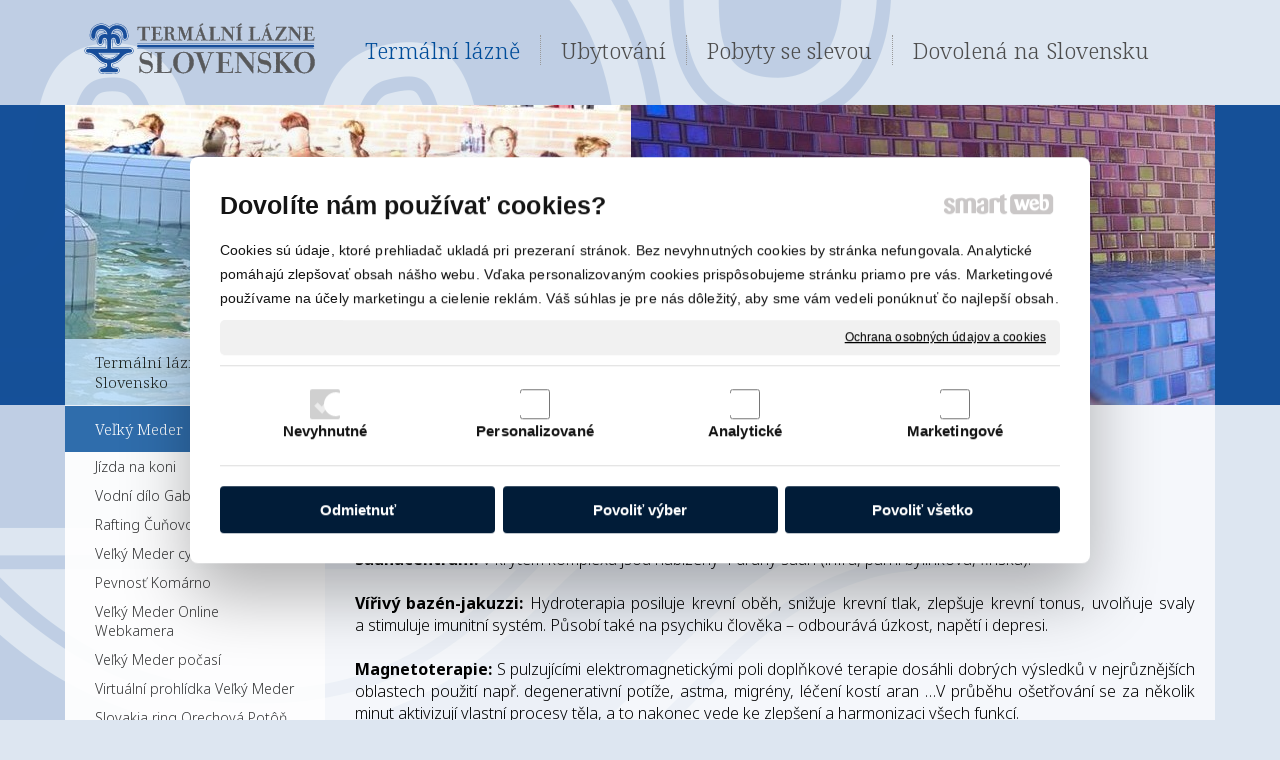

--- FILE ---
content_type: text/html; charset=UTF-8
request_url: https://www.termalni.sk/velky-meder-okr-dunajska-streda-pocasi/
body_size: 10741
content:
<!DOCTYPE html>
<!--
Smartweb 4.2 CMS
Copyright © 2024 Smartweb® s.r.o.

Informácie a obrázky publikované na tejto stránke aj jej grafický
vzhľad (webdesign) sú chránené autorským právom. Ani obrázky ani
informácie sa nesmú žiadným spôsobom ani žiadnou formou rozširovať,
alebo používať bez predchádzajúceho písomného súhlasu, s výnimkou,
ak je to výslovne dovolené.
-->
    <html xmlns="http://www.w3.org/1999/xhtml" xmlns:fb="http://ogp.me/ns/fb#"   lang="sk" data-site="termalni.sk" data-client="1" data-responsive="1" data-maxwidth="1150" data-page="my1shabqg80i" data-shop="1" data-useragent="" data-layout-type="layout" data-layout="" data-layout-content=""><head><meta charset="UTF-8"></meta>
    <meta name="HandheldFriendly" content="True"></meta>
    <meta name="viewport" content="width=device-width, initial-scale=1, user-scalable=1" id="meta-viewport"></meta>
    <meta name="apple-mobile-web-app-capable" content="yes"></meta>
    <meta name="apple-mobile-web-app-status-bar-style" content="black-translucent"></meta>
    <meta name="format-detection" content="telephone=no"></meta>
    <meta name="description" content="Veľký Meder okr. Dunajská Streda počasí předpověd. Podívejte se na aktuální předpověď počasí Slovensko Dunajská Streda. Podrobná předpověď počasí pro město Veľký Meder okr. Dunajská Streda. Dlouhodobá předpověď počasí okr. Dunajská Streda."></meta>
    <meta name="abstract" content="Veľký Meder okr. Dunajská Streda počasí předpověd. Podívejte se na aktuální předpověď počasí Slovensko Dunajská Streda. Podrobná předpověď počasí pro město Veľký Meder okr. Dunajská Streda. Dlouhodobá předpověď počasí okr. Dunajská Streda."></meta>
    <meta name="keywords" lang="sk" content="Počasí Veľký Meder okr. Dunajská Streda počasí předpověd. Podívejte se na aktuální předpověď počasí Slovensko Dunajská Streda. Podrobná předpověď počasí pro město Veľký Meder okr. Dunajská Streda. Dlouhodobá předpověď počasí okr. Dunajská Streda. Předpověd počasí."></meta>
    
    <meta name="generator" content="smartweb"></meta>
    <meta name="robots" content="index,follow"></meta>
        <meta property="og:type" content="website"></meta>
        <meta property="og:url" content="https://www.termalni.sk/velky-meder-okr-dunajska-streda-pocasi/"></meta>
        <meta property="og:site_name" content="Veľký Meder okr. Dunajská Streda počasí předpověd"></meta>
        <meta property="og:title" content="Veľký Meder okr. Dunajská Streda počasí předpověd"></meta>

        <meta property="og:description" content="Veľký Meder okr. Dunajská Streda počasí předpověd. Podívejte se na aktuální předpověď počasí Slovensko Dunajská Streda. Podrobná předpověď počasí pro město Veľký Meder okr. Dunajská Streda. Dlouhodobá předpověď počasí okr. Dunajská Streda."></meta>

        <meta name="twitter:card" content="summary"></meta>
        <meta name="twitter:site" content="termalni.sk"></meta>
        <meta name="twitter:title" content="Veľký Meder okr. Dunajská Streda počasí předpověd"></meta>
        <meta name="twitter:description" content="Veľký Meder okr. Dunajská Streda počasí předpověd. Podívejte se na aktuální předpověď počasí Slovensko Dunajská Streda. Podrobná předpověď počasí pro město Veľký Meder okr. Dunajská Streda. Dlouhodobá předpověď počasí okr. Dunajská Streda."></meta>
        <meta name="twitter:url" content="https://www.termalni.sk//velky-meder-okr-dunajska-streda-pocasi/"></meta>

        <meta name="twitter:image0" content="//www.termalni.sk/images/sluzby_2cc50e963a2b4008.jpg"/><meta name="og:image" content="//www.termalni.sk/images/sluzby_2cc50e963a2b4008.jpg"/><meta name="twitter:image1" content="//www.termalni.sk/images/sluzby_e1e3f57d54d3887a.jpg"/><meta name="og:image" content="//www.termalni.sk/images/sluzby_e1e3f57d54d3887a.jpg"/><meta name="twitter:image2" content="//www.termalni.sk/images/sluzby_8889a42334727d02.jpg"/><meta name="og:image" content="//www.termalni.sk/images/sluzby_8889a42334727d02.jpg"/><meta name="twitter:image3" content="//www.termalni.sk/images/sluzby_b628aa4aa3f3a576.jpeg"/><meta name="og:image" content="//www.termalni.sk/images/sluzby_b628aa4aa3f3a576.jpeg"/><meta name="twitter:image4" content="//www.termalni.sk/images/sluzby_410f13489dfeec3a.jpg"/><meta name="og:image" content="//www.termalni.sk/images/sluzby_410f13489dfeec3a.jpg"/><meta name="twitter:image5" content="//www.termalni.sk/images/sluzby_7a4bc654f3998f4d.jpg"/><meta name="og:image" content="//www.termalni.sk/images/sluzby_7a4bc654f3998f4d.jpg"/><meta name="twitter:image6" content="//www.termalni.sk/images/sluzby_0303398165babcdc.jpg"/><meta name="og:image" content="//www.termalni.sk/images/sluzby_0303398165babcdc.jpg"/><meta name="twitter:image7" content="//www.termalni.sk/images/sluzby_d34d42d129132379.jpg"/><meta name="og:image" content="//www.termalni.sk/images/sluzby_d34d42d129132379.jpg"/><!--formatted--><title>Veľký Meder okr. Dunajská Streda počasí předpověd</title><link rel="stylesheet" type="text/css" href="/data_cache/termalni.sk/cache/publish_layout/Webfonts.css?1731672034"></link>
    <link rel="stylesheet" type="text/css" href="/core/system/layout/layouts/Default.min.css?1712588790"></link>
    <link rel="stylesheet" type="text/css" href="/core/system/layout/layouts/DefaultEffects.min.css?1610516916"></link>
    <link rel="stylesheet" type="text/css" href="/core/system/layout/layouts/DefaultResponsive.min.css?1629457993"></link>
    <link rel="stylesheet" type="text/css" href="/core/system/layout/layouts/layout.min.css?1610516916"></link>
    <link rel="stylesheet" type="text/css" href="/data_cache/termalni.sk/cache/publish_layout/layout_remote.css?1731671012"></link>
    <script type="application/ld+json">
        {
        "@context": "https://schema.org",
        "@type": "WebSite",
        "url": "https://www.termalni.sk/"
        }
    </script><script type="text/javascript" src="/core/scripts/privacy/definitions.min.js"></script><script type="text/javascript" src="/core/scripts/jquery-3.2.1.min.js"></script><script type="text/javascript" src="/core/scripts/jquery-migrate-3.0.0.min.js"></script><script type="text/javascript" src="/core/scripts/jquery-ui-1.12.1.custom.min.js?1.4"></script><script type="text/javascript" src="/core/scripts/jquery.ui.touch-punch.min.js"></script><script type="text/javascript" src="/core/scripts/circletype.plugins.js"></script><script type="text/javascript" src="/core/scripts/circletype.min.js"></script><script type="text/javascript" src="/core/scripts/jquery.printElement.min.js"></script><script type="text/javascript" src="/core/scripts/jquery.tooltip.min.js"></script><script type="text/javascript" src="/core/scripts/jquery.galleriffic.min.js"></script><script type="text/javascript" src="/core/scripts/owl.carousel.min.js"></script><script type="text/javascript" src="/core/scripts/jquery.cycle2.min.js"></script><script type="text/javascript" src="/core/scripts/jquery.cycle2.effects.min.js"></script><script type="text/javascript" src="/core/scripts/sw_scripts.min.js?5.8.14"></script><script type="text/javascript" src="/core/scripts/fileuploader.min.js"></script><script async src="https://www.googletagmanager.com/gtag/js?id=G-PXNFV6WDD8"></script><script type="text/javascript">
            window.dataLayer = window.dataLayer || [];
            function gtag(){dataLayer.push(arguments);}
            gtag('js', new Date());
            
            gtag('config', 'UA-47606232-25', {
                'page_title' : 'Veľký Meder okr. Dunajská Streda počasí předpověd',
                'page_path': '/velky-meder-okr-dunajska-streda-pocasi/'
            });
            googleLibs=true;
            
            gtag('config', 'G-PXNFV6WDD8', {
                'page_title' : 'Veľký Meder okr. Dunajská Streda počasí předpověd',
                'page_path': '/velky-meder-okr-dunajska-streda-pocasi/'
            });
            googleAnalytics4=true;
            
            var trackOutboundLink = function(url) {
                gtag('event', 'click', {
                'event_category': 'outbound',
                'event_label': url,
                'transport_type': 'beacon'
                });
            }
	     </script><script async src="https://pagead2.googlesyndication.com/pagead/js/adsbygoogle.js?client=ca-pub-5411390221519629"
     crossorigin="anonymous"></script><link rel="stylesheet" href="/core/scripts/jquery.fancybox.min.css?3.2.10" type="text/css" media="screen"></link>

    <link rel="stylesheet" href="/core/scripts/jquery.galleriffic.css" type="text/css" media="screen"></link>
    

    <style type="text/css">article .Article .article_image small{color: #000000;} .GalleryImage small, .GalleryImageTop small{color: #000000;} .GalleryImage.border-thin .border{border-color: #e6e6e6;} #Logo{width:100%;max-width:240px;} #ThemeGallery_idm10{max-width:1150px;} #MainTitle_idm25{font-size:26px;} #MainTitle_idm25 a{font-size:26px;} #MainTitle_idm51{font-size:24px;} #MainTitle_idm51 a{font-size:24px;} article#Article_idm775810948801278345056-8 .Article p{font-size: 16px;} article#Article_idm2295739607530759383090-12 .Article p{color: #0000ff;font-size: 22px;} article#Article_idm2295739607530759383090-12 .Article.decoration-background-bg1{background-color: rgba(205,230,255,0.50);} section.Section-idm211564980812686919966 .content_section.position-0{width:100.00000000%;max-width:840px;} section.Section-idm474698527376423829774 .content_section.position-0{width:100.00000000%;max-width:840px;} section.Section-idm738939543364528356358 .content_section.position-0{width:100.00000000%;max-width:840px;} section.Section-idm1504558127670474899748 .content_section.position-0{width:100.00000000%;max-width:840px;}@media all and (min-width: 910px){#Gallery_idm154 > .GallerySeparator:nth-of-type(4n+4){display: table-row;white-space: nowrap;width: 100%;height:12px;} #Gallery_idm154 .thumbs > .GallerySeparator:nth-of-type(4n+4){display: table-row;white-space: nowrap;width: 100%;}} @media all and (min-width: 670px) and (max-width: 910px){#Gallery_idm154 > .GallerySeparator:nth-of-type(3n+3){display: table-row;white-space: nowrap;width: 100%;height:12px;} #Gallery_idm154 .thumbs > .GallerySeparator:nth-of-type(3n+3){display: table-row;white-space: nowrap;width: 100%;}} @media all and (min-width: 430px) and (max-width: 670px){#Gallery_idm154 > .GallerySeparator:nth-of-type(2n+2){display: table-row;white-space: nowrap;width: 100%;height:12px;} #Gallery_idm154 .thumbs > .GallerySeparator:nth-of-type(2n+2){display: table-row;white-space: nowrap;width: 100%;}} @media all and (max-width: 430px){#Gallery_idm154 > .GallerySeparator:nth-of-type(1n+1){display: table-row;white-space: nowrap;width: 100%;height:12px;} #Gallery_idm154 .thumbs > .GallerySeparator:nth-of-type(1n+1){display: table-row;white-space: nowrap;width: 100%;}}</style>
    <noscript><link rel="stylesheet" type="text/css" href="/core/system/layout/layouts/DefaultNoScript.min.css?1610516916"></link>
    </noscript></head><body>
            
        <div  class="FixedTop"></div><div  id="main-buttons" data-width="275"><div><div class="main-header"><span class="icon-menu"></span></div><div class="main-close"><span class="icon-menu"></span></div></div><div class="mystatistic-fixed none"><a href="javascript:void(0)" class="statistic" title="" rel="nofollow"><span class="icon-chart-pie-1"></span></a></div><input type="hidden" id="shoppingcartlist_assign_active" value=""/>
        </div><nav ><div id="NavSide"><div id="NavMenu"><ul class="menu-items"><li class="NavMenuLevel1 left active" data-name="termalni-lazne"><div class="Menu-idm9"><a class="menu-item" href="/termalni-lazne-na-slovensku/" target="_self"><span data-title="Termální lázně">Termální lázně</span></a><a class="menu-icon"><span class="icon-angle-down"></span></a></div><ul class="menu-items"><li class="NavMenuLevel2" data-name="termalni-lazne-zapadni-slovensko"><div class="Menu-idm16"><a class="menu-item" href="/termalni-lazne-zapadni-slovensko/" target="_self"><span data-title="Termální lázně Západní Slovensko">Termální lázně Západní Slovensko</span></a></div></li><li class="NavMenuLevel2 active" data-name="velky-meder"><div class="Menu-idm23"><a class="menu-item" href="/termalni-lazne-velky-meder-slovensko/" target="_self"><span data-title="Veľký Meder">Veľký Meder</span></a><a class="menu-icon"><span class="icon-angle-down"></span></a></div><ul class="menu-items"><li class="NavMenuLevel3" data-name="jizda-na-koni"><div class="Menu-idm30"><a class="menu-item" href="/termalni-koupaliste-velky-meder-na-slovensku/" target="_self"><span data-title="Jízda na koni">Jízda na koni</span></a></div></li><li class="NavMenuLevel3" data-name="vodni-dilo-gabcikovo"><div class="Menu-idm37"><a class="menu-item" href="/vodni-dilo-gabcikovo-nagymaros/" target="_self"><span data-title="Vodní dílo Gabčíkovo">Vodní dílo Gabčíkovo</span></a></div></li><li class="NavMenuLevel3" data-name="rafting-cunovo"><div class="Menu-idm44"><a class="menu-item" href="/rafting-cunovo-divoka-voda/" target="_self"><span data-title="Rafting Čuňovo">Rafting Čuňovo</span></a></div></li><li class="NavMenuLevel3" data-name="velky-meder-cyklotrasy"><div class="Menu-idm51"><a class="menu-item" href="/velky-meder-cyklotrasy-dunajska-cyklotrasa-cyklostezka-cyklomagistrala/" target="_self"><span data-title="Veľký Meder cyklotrasy">Veľký Meder cyklotrasy</span></a><a class="menu-icon"><span class="icon-angle-left"></span></a></div><ul class="menu-items none"><li class="NavMenuLevel4" data-name="trasa-c-1"><div class="Menu-idm58"><a class="menu-item" href="/dovolena-slovensko-2024-2023/" target="_self"><span data-title="Trasa č.1">Trasa č.1</span></a></div></li><li class="NavMenuLevel4" data-name="trasa-c-2"><div class="Menu-idm65"><a class="menu-item" href="/dovolena-na-slovensku-velky-meder-hotel-orchidea/" target="_self"><span data-title="Trasa č.2">Trasa č.2</span></a></div></li><li class="NavMenuLevel4" data-name="trasa-c-3"><div class="Menu-idm72"><a class="menu-item" href="/dovolena-termaly-slovensko/" target="_self"><span data-title="Trasa č.3">Trasa č.3</span></a></div></li><li class="NavMenuLevel4" data-name="trasa-c-4"><div class="Menu-idm79"><a class="menu-item" href="/dovolena-na-slovensku-s-detmi/" target="_self"><span data-title="Trasa č.4">Trasa č.4</span></a></div></li><li class="NavMenuLevel4" data-name="trasa-c-5"><div class="Menu-idm86"><a class="menu-item" href="/dovolena-slovensko-leto-2024-2023/" target="_self"><span data-title="Trasa č.5">Trasa č.5</span></a></div></li><li class="NavMenuLevel4" data-name="trasa-c-6"><div class="Menu-idm93"><a class="menu-item" href="/letni-dovolena-slovensko-2024-2023/" target="_self"><span data-title="Trasa č.6">Trasa č.6</span></a></div></li><li class="NavMenuLevel4 last" data-name="trasa-c-7"><div class="Menu-idm100"><a class="menu-item" href="/zimni-dovolena-slovensko-2024-2023/" target="_self"><span data-title="Trasa č.7">Trasa č.7</span></a></div></li></ul></li><li class="NavMenuLevel3" data-name="pevnost-komarno"><div class="Menu-idm107"><a class="menu-item" href="/thermal-corvinus-velky-meder/" target="_self"><span data-title="Pevnosť Komárno">Pevnosť Komárno</span></a></div></li><li class="NavMenuLevel3" data-name="velky-meder-online-webkamera"><div class="Menu-idm114"><a class="menu-item" href="/webkamera-velky-meder-termalni-koupaliste-lazne-slovensko/" target="_self"><span data-title="Veľký Meder Online Webkamera">Veľký Meder Online Webkamera</span></a></div></li><li class="NavMenuLevel3" data-name="velky-meder-pocasi"><div class="Menu-idm121"><a class="menu-item" href="/velky-meder-pocasi-predpoved/" target="_self"><span data-title="Veľký Meder počasí">Veľký Meder počasí</span></a></div></li><li class="NavMenuLevel3" data-name="virtualni-prohlidka-velky-meder"><div class="Menu-idm128"><a class="menu-item" href="/virtualni-prohlidka-360-termalni-lazne-velky-meder-a-okoli/" target="_self"><span data-title="Virtuální prohlídka Veľký Meder">Virtuální prohlídka Veľký Meder</span></a></div></li><li class="NavMenuLevel3" data-name="slovakia-ring-orechova-poton"><div class="Menu-idm135"><a class="menu-item" href="/slovakiaring-slovakia-ring-ubytovani-hotel-wellness-orechova-poton/" target="_self"><span data-title="Slovakia ring Orechová Potôň">Slovakia ring Orechová Potôň</span></a></div></li><li class="NavMenuLevel3" data-name="oteviraci-hodiny"><div class="Menu-idm142"><a class="menu-item" href="/velky-meder-okres-dunajska-streda-aquapark/" target="_self"><span data-title="Otevírací hodiny">Otevírací hodiny</span></a></div></li><li class="NavMenuLevel3" data-name="vnitrni-komplex"><div class="Menu-idm156"><a class="menu-item" href="/velky-meder-okr-dunajska-streda-termalni-lazne/" target="_self"><span data-title="Vnitřní komplex">Vnitřní komplex</span></a></div></li><li class="NavMenuLevel3" data-name="venkovni-bazeny"><div class="Menu-idm163"><a class="menu-item" href="/velky-meder-okr-dunajska-streda-termaly/" target="_self"><span data-title="Venkovní bazény">Venkovní bazény</span></a></div></li><li class="NavMenuLevel3 active" data-name="sluzby"><div class="Menu-idm170"><a class="menu-item" href="/velky-meder-okr-dunajska-streda-pocasi/" target="_self"><span data-title="Služby">Služby</span></a></div></li><li class="NavMenuLevel3" data-name="navstevni-rad"><div class="Menu-idm177"><a class="menu-item" href="/velky-meder-okr-dunajska-streda-thermal/" target="_self"><span data-title="Návštěvní řád">Návštěvní řád</span></a></div></li><li class="NavMenuLevel3" data-name="spusoby-placeni"><div class="Menu-idm184"><a class="menu-item" href="/velky-meder-okr-dunajska-streda-thermal-park/" target="_self"><span data-title="Spůsoby placení">Spůsoby placení</span></a></div></li><li class="NavMenuLevel3" data-name="slozeni-geotermalni-vody"><div class="Menu-idm191"><a class="menu-item" href="/velky-meder-okr-dunajska-streda-hotely/" target="_self"><span data-title="Složení geotermální vody">Složení geotermální vody</span></a></div></li><li class="NavMenuLevel3" data-name="historie-velky-meder"><div class="Menu-idm198"><a class="menu-item" href="/velky-meder-okres-dunajska-streda-ubytovani/" target="_self"><span data-title="Historie Veľký Meder">Historie Veľký Meder</span></a></div></li><li class="NavMenuLevel3 last" data-name="toboganove-silenstvi"><div class="Menu-idm205"><a class="menu-item" href="/velky-meder-termalni-lazne-toboganovy-svet/" target="_self"><span data-title="Tobogánové šílenství">Tobogánové šílenství</span></a></div></li></ul></li><li class="NavMenuLevel2" data-name="dunajska-streda"><div class="Menu-idm212"><a class="menu-item" href="/termalni-lazne-dunajska-streda-na-slovensku/" target="_self"><span data-title="Dunajská Streda">Dunajská Streda</span></a><a class="menu-icon"><span class="icon-angle-left"></span></a></div><ul class="menu-items none"><li class="NavMenuLevel3 last" data-name="vodni-mlyn"><div class="Menu-idm219"><a class="menu-item" href="/termalni-koupaliste-dunajska-streda-na-slovensku/" target="_self"><span data-title="Vodní mlýn">Vodní mlýn</span></a></div></li></ul></li><li class="NavMenuLevel2" data-name="patince"><div class="Menu-idm226"><a class="menu-item" href="/termalni-lazne-patince-slovensko/" target="_self"><span data-title="Patince">Patince</span></a><a class="menu-icon"><span class="icon-angle-left"></span></a></div><ul class="menu-items none"><li class="NavMenuLevel3 last" data-name="vyhlidkove-plavby"><div class="Menu-idm233"><a class="menu-item" href="/termalni-koupaliste-patince-slovensko/" target="_self"><span data-title="Vyhlídkové plavby">Vyhlídkové plavby</span></a></div></li></ul></li><li class="NavMenuLevel2" data-name="sturovo"><div class="Menu-idm240"><a class="menu-item" href="/termalni-lazne-sturovo-slovensko/" target="_self"><span data-title="Štúrovo">Štúrovo</span></a><a class="menu-icon"><span class="icon-angle-left"></span></a></div><ul class="menu-items none"><li class="NavMenuLevel3 last" data-name="ostrihom-bazilika"><div class="Menu-idm247"><a class="menu-item" href="/termalni-koupaliste-sturovo-na-slovensku/" target="_self"><span data-title="Ostrihom - Bazilika">Ostrihom - Bazilika</span></a></div></li></ul></li><li class="NavMenuLevel2" data-name="podhajska"><div class="Menu-idm254"><a class="menu-item" href="/termalni-lazne-podhajska-slovensko/" target="_self"><span data-title="Podhájská">Podhájská</span></a><a class="menu-icon"><span class="icon-angle-left"></span></a></div><ul class="menu-items none"><li class="NavMenuLevel3 last" data-name="arboretum-mlynany"><div class="Menu-idm261"><a class="menu-item" href="/termalni-koupaliste-podhajska-na-slovensku/" target="_self"><span data-title="Arboretum Mlyňany">Arboretum Mlyňany</span></a></div></li></ul></li><li class="NavMenuLevel2" data-name="besenova"><div class="Menu-idm268"><a class="menu-item" href="/termalni-lazne-besenova-slovensko/" target="_self"><span data-title="Bešeňová">Bešeňová</span></a><a class="menu-icon"><span class="icon-angle-left"></span></a></div><ul class="menu-items none"><li class="NavMenuLevel3" data-name="besenova-pocasi"><div class="Menu-idm275"><a class="menu-item" href="/pocasi-besenova-predpoved/" target="_self"><span data-title="Bešeňová počasí">Bešeňová počasí</span></a></div></li><li class="NavMenuLevel3 last" data-name="demanovska-dolina"><div class="Menu-idm282"><a class="menu-item" href="/termalni-koupaliste-besenova-na-slovensku/" target="_self"><span data-title="Demänovská dolina">Demänovská dolina</span></a></div></li></ul></li><li class="NavMenuLevel2" data-name="piestany"><div class="Menu-idm289"><a class="menu-item" href="/termalni-lazne-piestany-slovensko/" target="_self"><span data-title="Piešťany">Piešťany</span></a><a class="menu-icon"><span class="icon-angle-left"></span></a></div><ul class="menu-items none"><li class="NavMenuLevel3 last" data-name="cachticky-hrad"><div class="Menu-idm296"><a class="menu-item" href="/termalni-koupaliste-piestany-na-slovensku/" target="_self"><span data-title="Čachtický hrad">Čachtický hrad</span></a></div></li></ul></li><li class="NavMenuLevel2" data-name="liptovsky-mikulas"><div class="Menu-idm303"><a class="menu-item" href="/termalni-lazne-aquapark-tatralandia-slovensko/" target="_self"><span data-title="Liptovský Mikuláš">Liptovský Mikuláš</span></a><a class="menu-icon"><span class="icon-angle-left"></span></a></div><ul class="menu-items none"><li class="NavMenuLevel3 last" data-name="liptovska-mara"><div class="Menu-idm310"><a class="menu-item" href="/termalni-koupaliste-tatralandia-na-slovensku/" target="_self"><span data-title="Liptovská Mara">Liptovská Mara</span></a></div></li></ul></li><li class="NavMenuLevel2" data-name="dudince"><div class="Menu-idm317"><a class="menu-item" href="/termalni-lazne-dudince-slovensko/" target="_self"><span data-title="Dudince">Dudince</span></a></div></li><li class="NavMenuLevel2" data-name="bojnice"><div class="Menu-idm324"><a class="menu-item" href="/termalni-lazne-bojnice-slovensko/" target="_self"><span data-title="Bojnice">Bojnice</span></a></div></li><li class="NavMenuLevel2 last" data-name="termalni-lazne-madarsko"><div class="Menu-idm331"><a class="menu-item" href="/termalni-lazne-madarsko/" target="_self"><span data-title="Termální lázně Maďarsko">Termální lázně Maďarsko</span></a><a class="menu-icon"><span class="icon-angle-left"></span></a></div><ul class="menu-items none"><li class="NavMenuLevel3" data-name="termalni-lazne-madarsko-sarvar"><div class="Menu-idm338"><a class="menu-item" href="/termalni-lazne-madarsko-sarvar/" target="_self"><span data-title="Termální lázně Maďarsko Sárvár">Termální lázně Maďarsko Sárvár</span></a></div></li><li class="NavMenuLevel3" data-name="termalni-lazne-madarsko-gyor"><div class="Menu-idm345"><a class="menu-item" href="/termalni-lazne-madarsko-gyor/" target="_self"><span data-title="Termální lázně Maďarsko Győr">Termální lázně Maďarsko Győr</span></a></div></li><li class="NavMenuLevel3" data-name="termalni-lazne-madarsko-bukfurdo"><div class="Menu-idm352"><a class="menu-item" href="/termalni-lazne-madarsko-buk-bukfurdo/" target="_self"><span data-title="Termální lázně Maďarsko Bükfürdő">Termální lázně Maďarsko Bükfürdő</span></a></div></li><li class="NavMenuLevel3" data-name="termalni-lazne-madarsko-heviz"><div class="Menu-idm359"><a class="menu-item" href="/termalni-lazne-madarsko-heviz/" target="_self"><span data-title="Termální lázně Maďarsko Hévíz">Termální lázně Maďarsko Hévíz</span></a></div></li><li class="NavMenuLevel3" data-name="termalni-lazne-madarsko-gyula"><div class="Menu-idm366"><a class="menu-item" href="/termalni-lazne-madarsko-gyula/" target="_self"><span data-title="Termální lázně Maďarsko Gyula">Termální lázně Maďarsko Gyula</span></a></div></li><li class="NavMenuLevel3" data-name="termalni-lazne-madarsko-mezokovesd"><div class="Menu-idm373"><a class="menu-item" href="/termalni-lazne-madarsko-mezokovesd/" target="_self"><span data-title="Termální lázně Maďarsko Mezőkövesd">Termální lázně Maďarsko Mezőkövesd</span></a></div></li><li class="NavMenuLevel3" data-name="termalni-lazne-madarsko-lipot"><div class="Menu-idm380"><a class="menu-item" href="/termalni-lazne-madarsko-lipot/" target="_self"><span data-title="Termální lázně Maďarsko Lipót">Termální lázně Maďarsko Lipót</span></a></div></li><li class="NavMenuLevel3 last" data-name="termalni-lazne-madarsko-hegyko"><div class="Menu-idm387"><a class="menu-item" href="/termalni-lazne-madarsko-hegyko/" target="_self"><span data-title="Termální lázně Maďarsko Hegykő">Termální lázně Maďarsko Hegykő</span></a></div></li></ul></li></ul></li><li class="NavMenuLevel1 left" data-name="ubytovani"><div class="Menu-idm394"><a class="menu-item" href="/ubytovani-velky-meder/" target="_self"><span data-title="Ubytování">Ubytování</span></a><a class="menu-icon"><span class="icon-angle-left"></span></a></div><ul class="menu-items none"><li class="NavMenuLevel2" data-name="wellness-hotel-orchidea"><div class="Menu-idm401"><a class="menu-item" href="/velky-meder-ubytovani-wellness-hotel-slovensko-orchidea/" target="_self"><span data-title="Wellness Hotel Orchidea***">Wellness Hotel Orchidea***</span></a><a class="menu-icon"><span class="icon-angle-left"></span></a></div><ul class="menu-items none"><li class="NavMenuLevel3" data-name="bezbarierove-ubytovani-velky-meder"><div class="Menu-idm408"><a class="menu-item" href="/bezbarierove-ubytovani-velky-meder/" target="_self"><span data-title="Bezbariérové ubytování Veľký Meder">Bezbariérové ubytování Veľký Meder</span></a></div></li><li class="NavMenuLevel3 last" data-name="restaurace-hotel-orchidea"><div class="Menu-idm415"><a class="menu-item" href="/velky-meder-restaurace-orchidea/" target="_self"><span data-title="Restaurace Hotel Orchidea***">Restaurace Hotel Orchidea***</span></a></div></li></ul></li><li class="NavMenuLevel2" data-name="penzion-tara"><div class="Menu-idm422"><a class="menu-item" href="/ubytovani-velky-meder-penzion-tara-slovensko/" target="_self"><span data-title="Penzion Tara">Penzion Tara</span></a></div></li><li class="NavMenuLevel2 last" data-name="apartmany-toskana"><div class="Menu-idm429"><a class="menu-item" href="/ubytovani-velky-meder/apartmany-toskana/" target="_self"><span data-title="Apartmány Toskana">Apartmány Toskana</span></a></div></li></ul></li><li class="NavMenuLevel1 left" data-name="pobyty-se-slevou"><div class="Menu-idm443"><a class="menu-item" href="/termalni-lazne-pobyty-se-slevou-last-minute-na-slovensku/" target="_self"><span data-title="Pobyty se slevou">Pobyty se slevou</span></a></div></li><li class="NavMenuLevel1 left" data-name="dovolena-na-slovensku"><div class="Menu-idm450"><a class="menu-item" href="/dovolena-na-slovensku-2024-2025-letni-zimni-termaly-s-detmi/" target="_self"><span data-title="Dovolená na Slovensku">Dovolená na Slovensku</span></a></div></li><li class="NavMenuLevel1 left" data-name="lazne-na-slovensku-mapa"><div class="Menu-idm464"><a class="menu-item" href="/termalni-lazne-slovensko-mapa/" target="_self"><span data-title="Lázně na Slovensku - mapa">Lázně na Slovensku - mapa</span></a><a class="menu-icon"><span class="icon-angle-left"></span></a></div><ul class="menu-items none"><li class="NavMenuLevel2" data-name="bratislava-velky-meder"><div class="Menu-idm471"><a class="menu-item" href="/dovolena-velky-meder-na-slovensku/" target="_self"><span data-title="Bratislava - Veľký Meder">Bratislava - Veľký Meder</span></a></div></li><li class="NavMenuLevel2" data-name="budapest-velky-meder"><div class="Menu-idm478"><a class="menu-item" href="/slovensko-letni-dovolena-2024-2023/" target="_self"><span data-title="Budapest - Veľký Meder">Budapest - Veľký Meder</span></a></div></li><li class="NavMenuLevel2 last" data-name="wien-velky-meder"><div class="Menu-idm485"><a class="menu-item" href="/slovensko-zimni-dovolena-2024-2023/" target="_self"><span data-title="Wien - Veľký Meder">Wien - Veľký Meder</span></a></div></li></ul></li><li class="NavMenuLevel1 last left" data-name="wellness-na-slovensku"><div class="Menu-idm492"><a class="menu-item" href="/velky-meder-okr-dunajska-streda-wellness-na-slovensku/" target="_self"><span data-title="Wellness na Slovensku">Wellness na Slovensku</span></a><a class="menu-icon"><span class="icon-angle-left"></span></a></div><ul class="menu-items none"><li class="NavMenuLevel2" data-name="wellness-masaze"><div class="Menu-idm499"><a class="menu-item" href="/velky-meder-wellness-okr-dunajska-streda-masaze/" target="_self"><span data-title="Wellness - Masáže">Wellness - Masáže</span></a></div></li><li class="NavMenuLevel2" data-name="wellness-saunovy-svet"><div class="Menu-idm506"><a class="menu-item" href="/velky-meder-wellness-okr-dunajska-streda-sauny/" target="_self"><span data-title="Wellness - Saunový svět">Wellness - Saunový svět</span></a></div></li><li class="NavMenuLevel2" data-name="wellness-vodni-svet"><div class="Menu-idm513"><a class="menu-item" href="/velky-meder-wellness-okr-dunajska-streda-bazeny/" target="_self"><span data-title="Wellness - Vodní svět">Wellness - Vodní svět</span></a></div></li><li class="NavMenuLevel2 last" data-name="cenik-a-oteviraci-doba"><div class="Menu-idm520"><a class="menu-item" href="/velky-meder-wellness-okr-dunajska-streda-cenik-oteviraci-doba/" target="_self"><span data-title="Ceník a otevírací doba">Ceník a otevírací doba</span></a></div></li></ul></li></ul></div><div class="clear"></div></div></nav><!-- PageHolder --><div  id="PageHolder" class="page-my1shabqg80i hentry"><!-- Head --><header><div class="HeadData"><div class="Head"><div class="HeadTop"><div class="left"><!-- Logo --><div id="Logo" class="left"><a href="/termalni-lazne-slovensko/" ><!--[if !IE]>--><img src="/data/termalni.sk/images/tmp/termalni_logo_f593dbf58938ad3e772c.svg"  style="text-align:left;width:100%;max-width:240px;max-height:58px;"  data-cycle-desc="Termální lázně Slovensko Podhajská, Bešeňová, Veľký Meder, Piešťany, Štúrovo" alt="Termální lázně Slovensko Podhajská, Bešeňová, Veľký Meder, Piešťany, Štúrovo" /><!--<![endif]--><!--[if IE]><img src="/data/termalni.sk/images/tmp/termalni_logo_f593dbf58938ad3e772c.png" data-retina="/images/termalni_logo_8c86e37b862b6f75@2x.png"  style="text-align:left;width:100%;max-width:240;max-height:58px;"  data-cycle-desc="Termální lázně Slovensko Podhajská, Bešeňová, Veľký Meder, Piešťany, Štúrovo" alt="Termální lázně Slovensko Podhajská, Bešeňová, Veľký Meder, Piešťany, Štúrovo" /><![endif]--></a></div><!-- /Logo --></div><div class="left"><div id="Menu"><ul class="menu-items"><li class="MenuLevel1 left active" data-name="termalni-lazne"><div class="Menu-idp1"><a class="menu-item" href="/termalni-lazne-na-slovensku/" target="_self"><span data-title="Termální lázně">Termální lázně</span></a></div></li><li class="MenuLevel1 left" data-name="ubytovani"><div class="Menu-idp2"><a class="menu-item" href="/ubytovani-velky-meder/" target="_self"><span data-title="Ubytování">Ubytování</span></a></div></li><li class="MenuLevel1 left" data-name="pobyty-se-slevou"><div class="Menu-idp3"><a class="menu-item" href="/termalni-lazne-pobyty-se-slevou-last-minute-na-slovensku/" target="_self"><span data-title="Pobyty se slevou">Pobyty se slevou</span></a></div></li><li class="MenuLevel1 last left" data-name="dovolena-na-slovensku"><div class="Menu-idp4"><a class="menu-item" href="/dovolena-na-slovensku-2024-2025-letni-zimni-termaly-s-detmi/" target="_self"><span data-title="Dovolená na Slovensku">Dovolená na Slovensku</span></a></div></li></ul></div></div></div><div class="HeadBottom"></div></div></div></header><!-- /Head --><div id="Main"><!-- Body --><div class="BodyData"><div class="BodyTop"><div class="clear"><div id="ThemeGallery_idm10" class="ThemeGallery effect-motion cycle-slideshow cycle-autoinit hideDevice-" data-height="300" data-width="1920" data-cycle-pause-on-hover="true" data-cycle-center-horz="true" data-cycle-center-vert="true" data-cycle-timeout="2" data-cycle-fx="carousel" data-cycle-speed="5000" data-cycle-easing="linear"><img src="/images/sluzby_2cc50e963a2b4008.jpg" data-retina="/images/sluzby_2cc50e963a2b4008.jpg"  class="left decoration-none image-rendering" style="text-align:left;width:100%;max-width:670px;max-height:300px;"  data-cycle-desc="" alt="" data-width="670" data-height="300"/><img src="/images/sluzby_e1e3f57d54d3887a.jpg" data-retina="/images/sluzby_e1e3f57d54d3887a.jpg"  class="left decoration-none image-rendering" style="text-align:left;width:100%;max-width:2560px;max-height:300px;"  data-cycle-desc="" alt="" data-width="2560" data-height="300"/><img src="/images/sluzby_8889a42334727d02.jpg" data-retina="/images/sluzby_8889a42334727d02.jpg"  class="left decoration-none image-rendering" style="text-align:left;width:100%;max-width:1920px;max-height:300px;"  data-cycle-desc="" alt="" data-width="1920" data-height="300"/><img src="/images/sluzby_b628aa4aa3f3a576.jpeg" data-retina="/images/sluzby_b628aa4aa3f3a576.jpeg"  class="left decoration-none image-rendering" style="text-align:left;width:100%;max-width:1920px;max-height:300px;"  data-cycle-desc="" alt="" data-width="1920" data-height="300"/></div></div></div><div class="Body"><div class="LeftData"><div class="LeftSide"><div class="LeftSideTop"><div class="left"><div id="SubMenu"><ul class="menu-items"><li class="MenuLevel2 left" data-name="termalni-lazne-zapadni-slovensko"><div class="Menu-idp5"><a class="menu-item" href="/termalni-lazne-zapadni-slovensko/" target="_self"><span data-title="Termální lázně Západní Slovensko">Termální lázně Západní Slovensko</span></a></div></li><li class="MenuLevel2 left active" data-name="velky-meder"><div class="Menu-idp6"><a class="menu-item" href="/termalni-lazne-velky-meder-slovensko/" target="_self"><span data-title="Veľký Meder">Veľký Meder</span></a></div><ul class="menu-items"><li class="MenuLevel3" data-name="jizda-na-koni"><div class="Menu-idp7"><a class="menu-item" href="/termalni-koupaliste-velky-meder-na-slovensku/" target="_self"><span data-title="Jízda na koni">Jízda na koni</span></a></div></li><li class="MenuLevel3" data-name="vodni-dilo-gabcikovo"><div class="Menu-idp8"><a class="menu-item" href="/vodni-dilo-gabcikovo-nagymaros/" target="_self"><span data-title="Vodní dílo Gabčíkovo">Vodní dílo Gabčíkovo</span></a></div></li><li class="MenuLevel3" data-name="rafting-cunovo"><div class="Menu-idp9"><a class="menu-item" href="/rafting-cunovo-divoka-voda/" target="_self"><span data-title="Rafting Čuňovo">Rafting Čuňovo</span></a></div></li><li class="MenuLevel3" data-name="velky-meder-cyklotrasy"><div class="Menu-idp10"><a class="menu-item" href="/velky-meder-cyklotrasy-dunajska-cyklotrasa-cyklostezka-cyklomagistrala/" target="_self"><span data-title="Veľký Meder cyklotrasy">Veľký Meder cyklotrasy</span></a></div></li><li class="MenuLevel3" data-name="pevnost-komarno"><div class="Menu-idp11"><a class="menu-item" href="/thermal-corvinus-velky-meder/" target="_self"><span data-title="Pevnosť Komárno">Pevnosť Komárno</span></a></div></li><li class="MenuLevel3" data-name="velky-meder-online-webkamera"><div class="Menu-idp12"><a class="menu-item" href="/webkamera-velky-meder-termalni-koupaliste-lazne-slovensko/" target="_self"><span data-title="Veľký Meder Online Webkamera">Veľký Meder Online Webkamera</span></a></div></li><li class="MenuLevel3" data-name="velky-meder-pocasi"><div class="Menu-idp13"><a class="menu-item" href="/velky-meder-pocasi-predpoved/" target="_self"><span data-title="Veľký Meder počasí">Veľký Meder počasí</span></a></div></li><li class="MenuLevel3" data-name="virtualni-prohlidka-velky-meder"><div class="Menu-idp14"><a class="menu-item" href="/virtualni-prohlidka-360-termalni-lazne-velky-meder-a-okoli/" target="_self"><span data-title="Virtuální prohlídka Veľký Meder">Virtuální prohlídka Veľký Meder</span></a></div></li><li class="MenuLevel3" data-name="slovakia-ring-orechova-poton"><div class="Menu-idp15"><a class="menu-item" href="/slovakiaring-slovakia-ring-ubytovani-hotel-wellness-orechova-poton/" target="_self"><span data-title="Slovakia ring Orechová Potôň">Slovakia ring Orechová Potôň</span></a></div></li><li class="MenuLevel3" data-name="oteviraci-hodiny"><div class="Menu-idp16"><a class="menu-item" href="/velky-meder-okres-dunajska-streda-aquapark/" target="_self"><span data-title="Otevírací hodiny">Otevírací hodiny</span></a></div></li><li class="MenuLevel3" data-name="vnitrni-komplex"><div class="Menu-idp17"><a class="menu-item" href="/velky-meder-okr-dunajska-streda-termalni-lazne/" target="_self"><span data-title="Vnitřní komplex">Vnitřní komplex</span></a></div></li><li class="MenuLevel3" data-name="venkovni-bazeny"><div class="Menu-idp18"><a class="menu-item" href="/velky-meder-okr-dunajska-streda-termaly/" target="_self"><span data-title="Venkovní bazény">Venkovní bazény</span></a></div></li><li class="MenuLevel3 active" data-name="sluzby"><div class="Menu-idp19"><a class="menu-item" href="/velky-meder-okr-dunajska-streda-pocasi/" target="_self"><span data-title="Služby">Služby</span></a></div></li><li class="MenuLevel3" data-name="navstevni-rad"><div class="Menu-idp20"><a class="menu-item" href="/velky-meder-okr-dunajska-streda-thermal/" target="_self"><span data-title="Návštěvní řád">Návštěvní řád</span></a></div></li><li class="MenuLevel3" data-name="spusoby-placeni"><div class="Menu-idp21"><a class="menu-item" href="/velky-meder-okr-dunajska-streda-thermal-park/" target="_self"><span data-title="Spůsoby placení">Spůsoby placení</span></a></div></li><li class="MenuLevel3" data-name="slozeni-geotermalni-vody"><div class="Menu-idp22"><a class="menu-item" href="/velky-meder-okr-dunajska-streda-hotely/" target="_self"><span data-title="Složení geotermální vody">Složení geotermální vody</span></a></div></li><li class="MenuLevel3" data-name="historie-velky-meder"><div class="Menu-idp23"><a class="menu-item" href="/velky-meder-okres-dunajska-streda-ubytovani/" target="_self"><span data-title="Historie Veľký Meder">Historie Veľký Meder</span></a></div></li><li class="MenuLevel3 last" data-name="toboganove-silenstvi"><div class="Menu-idp24"><a class="menu-item" href="/velky-meder-termalni-lazne-toboganovy-svet/" target="_self"><span data-title="Tobogánové šílenství">Tobogánové šílenství</span></a></div></li></ul></li><li class="MenuLevel2 left" data-name="dunajska-streda"><div class="Menu-idp25"><a class="menu-item" href="/termalni-lazne-dunajska-streda-na-slovensku/" target="_self"><span data-title="Dunajská Streda">Dunajská Streda</span></a></div></li><li class="MenuLevel2 left" data-name="patince"><div class="Menu-idp26"><a class="menu-item" href="/termalni-lazne-patince-slovensko/" target="_self"><span data-title="Patince">Patince</span></a></div></li><li class="MenuLevel2 left" data-name="sturovo"><div class="Menu-idp27"><a class="menu-item" href="/termalni-lazne-sturovo-slovensko/" target="_self"><span data-title="Štúrovo">Štúrovo</span></a></div></li><li class="MenuLevel2 left" data-name="podhajska"><div class="Menu-idp28"><a class="menu-item" href="/termalni-lazne-podhajska-slovensko/" target="_self"><span data-title="Podhájská">Podhájská</span></a></div></li><li class="MenuLevel2 left" data-name="besenova"><div class="Menu-idp29"><a class="menu-item" href="/termalni-lazne-besenova-slovensko/" target="_self"><span data-title="Bešeňová">Bešeňová</span></a></div></li><li class="MenuLevel2 left" data-name="piestany"><div class="Menu-idp30"><a class="menu-item" href="/termalni-lazne-piestany-slovensko/" target="_self"><span data-title="Piešťany">Piešťany</span></a></div></li><li class="MenuLevel2 left" data-name="liptovsky-mikulas"><div class="Menu-idp31"><a class="menu-item" href="/termalni-lazne-aquapark-tatralandia-slovensko/" target="_self"><span data-title="Liptovský Mikuláš">Liptovský Mikuláš</span></a></div></li><li class="MenuLevel2 left" data-name="dudince"><div class="Menu-idp32"><a class="menu-item" href="/termalni-lazne-dudince-slovensko/" target="_self"><span data-title="Dudince">Dudince</span></a></div></li><li class="MenuLevel2 left" data-name="bojnice"><div class="Menu-idp33"><a class="menu-item" href="/termalni-lazne-bojnice-slovensko/" target="_self"><span data-title="Bojnice">Bojnice</span></a></div></li><li class="MenuLevel2 last left" data-name="termalni-lazne-madarsko"><div class="Menu-idp34"><a class="menu-item" href="/termalni-lazne-madarsko/" target="_self"><span data-title="Termální lázně Maďarsko">Termální lázně Maďarsko</span></a></div></li></ul></div></div><div class="left"><div id="SecondarySubMenu"></div></div></div><!-- LeftSideBottom --><div class="LeftSideBottom"></div><!-- /LeftSideBottom --></div></div><div class="ContentData"><div class="ContentHolder"><div class="ContentTop"></div><div class="ContentPanel">

<section class="Section-idm19142217088806213557 Data type-0"><div class="content_section position-0"></div></section><section class="Section-idm211564980812686919966 Data type-2"><div class="content_section position-0"><div class="clear"></div><h1 class="MainTitle entry-title align-left" id="MainTitle_idm25">Termální lázně Veľký Meder - Thermal Corvinus Slovensko</h1></div></section><section class="Section-idm474698527376423829774 Data type-1"><div class="content_section position-0"><div class="clear"></div><h2 class="MainTitle align-left" id="MainTitle_idm51">Služby</h2></div></section><section class="Section-idm738939543364528356358 Data type-1"><div class="content_section position-0"><article id="Article_idm775810948801278345056-8"><div class="Article notab_br decoration-none"><div class="article_indents"><p class="article_indent align-justify"><span><strong><br class="one-br"/> Saunacentrum:</strong> V krytém komplexu jsou nabízeny 4 druhy saun (infra, parní bylinková, finská).<strong><br class="one-br"/> <br class="one-br"/> Vířivý bazén-jakuzzi:</strong> Hydroterapia posiluje krevní oběh, snižuje krevní tlak, zlepšuje krevní tonus, uvolňuje svaly a stimuluje imunitní systém. Působí také na psychiku člověka – odbourává úzkost, napětí i depresi.<br class="one-br"/> <br class="one-br"/> <strong>Magnetoterapie:</strong> S pulzujícími elektromagnetickými poli doplňkové terapie dosáhli dobrých výsledků v nejrůznějších oblastech použití např. degenerativní potíže, astma, migrény, léčení kostí aran …V průběhu ošetřování se za několik minut aktivizují vlastní procesy těla, a to nakonec vede ke zlepšení a harmonizaci všech funkcí.<strong><br class="one-br"/> <br class="one-br"/> Akupresurní masážní lůžko CERAGEM:</strong>  Termo –akupresurní masážní lůžko vyvinuté v Jižní Koreji, je léčebná pomůcka, která zlepšuje krevní oběh, napravuje vady, uvolňuje a zmírňuje záněty v organismu. CERAGEM Master masážní lůžko v sobě spojuje:• světelnou terapii • termo terapii • akupresuru• masáž</span></p><p class="article_indent align-justify"><span><strong>Masážní salón:</strong> poskytuje několik druhů masáží – klasická, relaxační, sportovní, reflexní, aromaterapeutická, Jade kámen,akupresura.<br class="one-br"/> <br class="one-br"/> <strong>Salón krásy:</strong> V příjemném prostředí salónu krásy na Vás čekají následující služby: pedikúra zdravotní, lakování,kosmetika kompletní, korekce obočí, barvení obočí, barvení řas, mikromasáž obličeje, depilace obličejové části, depilace nohou, bahenní zábaly, manikúra základní, manikúra Francouzská, líčení.<strong><br class="one-br"/> <br class="one-br"/> Kurz masáže kojence:</strong> kurz masáže kojenců probíháv malých skupinách pod vedením novorozeneckých sester – s mezinárodním certifikátem instruktorů CIMI.<strong><br class="one-br"/> <br class="one-br"/> Solná jeskyně:</strong> na podlaze je rozsypaná mořská sůl z Mrtvého a Jadranského moře. Ovzduší je nasycené vysokou koncentrací soli s obsahem jódu, bromu, draslíku, vápníku, hořčíku, železa a dalších prvků. Pomáhá léčit astma, infekce dýchacích cest, alergie různého původu, záněty, chronickou rýmu, dermatologické onemocnění,onemocnění trávicího traktu, neurózy, stavy přepracovanosti, odbourává tukové zásoby a celulitidu.<br class="one-br"/> <br class="one-br"/> <strong>Restaurační služby:</strong> rychloobslužná restaurace, kavárna, bar, bufety, restaurace venku.<strong><br class="one-br"/> <br class="one-br"/> Aquaerobic:</strong> od 31. července do 31. srpna denně.</span></p></div></div></article></div></section><section class="Section-idm1504558127670474899748 Data type-3"><div class="content_section position-0"><div id="Gallery_idm154" class="Gallery gallery_gallery relative hideDevice-"><div class="GalleryImage align-center border-thin"><a href="/data/termalni.sk/images/tmp/sluzby_b_c538219d26130816.jpg" data-fancybox="groupidm154" data-type="image" class="relative fancybox-gallery" style="display:table;max-width:100%;"><img src="/images/sluzby_410f13489dfeec3a.jpg" data-retina="/images/sluzby_410f13489dfeec3a@2x.jpg"  class="center decoration-round-corners border image-rendering" style="margin-left:auto;margin-right:auto;display:block;text-align:center;width:100%;max-width:199px;max-height:199px;"  data-cycle-desc="" alt="" /></a></div><span class="GallerySeparator"></span><div class="GalleryImage align-center border-thin"><a href="/data/termalni.sk/images/tmp/sluzby_b_31a7153d5781c6d7.jpg" data-fancybox="groupidm154" data-type="image" class="relative fancybox-gallery" style="display:table;max-width:100%;"><img src="/images/sluzby_7a4bc654f3998f4d.jpg" data-retina="/images/sluzby_7a4bc654f3998f4d@2x.jpg"  class="center decoration-round-corners border image-rendering" style="margin-left:auto;margin-right:auto;display:block;text-align:center;width:100%;max-width:199px;max-height:199px;"  data-cycle-desc="" alt="" /></a></div><span class="GallerySeparator"></span><div class="GalleryImage align-center border-thin"><a href="/data/termalni.sk/images/tmp/sluzby_b_82a11be4a337b127.jpg" data-fancybox="groupidm154" data-type="image" class="relative fancybox-gallery" style="display:table;max-width:100%;"><img src="/images/sluzby_0303398165babcdc.jpg" data-retina="/images/sluzby_0303398165babcdc@2x.jpg"  class="center decoration-round-corners border image-rendering" style="margin-left:auto;margin-right:auto;display:block;text-align:center;width:100%;max-width:199px;max-height:199px;"  data-cycle-desc="" alt="" /></a></div><span class="GallerySeparator"></span><div class="GalleryImage align-center border-thin"><a href="/data/termalni.sk/images/tmp/sluzby_b_5f908ad6d8e3a4af.jpg" data-fancybox="groupidm154" data-type="image" class="relative fancybox-gallery" style="display:table;max-width:100%;"><img src="/images/sluzby_d34d42d129132379.jpg" data-retina="/images/sluzby_d34d42d129132379@2x.jpg"  class="center decoration-round-corners border image-rendering" style="margin-left:auto;margin-right:auto;display:block;text-align:center;width:100%;max-width:199px;max-height:199px;"  data-cycle-desc="" alt="" /></a></div><span class="GallerySeparator"></span></div><div class="TableLayout"><table id="Table_idm196" class="Table style1 first_row" data-caption-size="14" data-head-size="16" data-cell-size="17" data-intelligent="0" data-intelligent-search="0" data-header-sorter=""><thead class="TableHeaderGroup"><tr class="TableRow"><th class="TableHead position-1 ">Znáte termály Veľký Meder?</th></tr></thead><tbody class="TableBodyGroup"><tr class="TableRow"><td class="TableCell position-1">1) Ideální místo pro léčení pohybového ústrojí.</td></tr><tr class="TableRow"><td class="TableCell position-1">2) Ideální místo pro cyklisty, rodiny s dětmi a důchodce. Nejvíce slunečních dní na Slovensku Vám vždy zpříjemní Vaši dovolenou ve Veľkém Mederu.</td></tr><tr class="TableRow"><td class="TableCell position-1">3) Jeden den si odskočte na výlet do starobylého města Gyor, Komárno, navštivte blízké hlavní města Budapešť, Bratislava nebo Vídeň.</td></tr><tr class="TableRow"><td class="TableCell position-1">4) Pobyty, akce a ubytování máte bez zprostředkovatele za nejlepší ceny.</td></tr></tbody></table></div><article id="Article_idm2295739607530759383090-12"><div class="Article notab_br decoration-background-bg1 animated-effect" data-animate="rubberBand" data-duration="1" data-animate-once="0"><div class="article_indents"><p class="article_indent align-center"><span><a href="https://www.hotelorchidea.cz/spa-wellness-hotel-orchidea-na-slovensku-velky-meder-ubytovani-termalni-lazne-koupaliste-slovensko/" class="ArticleLink" onclick="trackOutboundLink('https://www.hotelorchidea.cz/spa-wellness-hotel-orchidea-na-slovensku-velky-meder-ubytovani-termalni-lazne-koupaliste-slovensko/');">Pro další informace ohledně Termálních lázní Veľký Meder<strong> klikněte zde. </strong></a></span></p></div></div></article></div></section></div><div class="ContentBottom"></div></div></div></div><div class="BodyBottom"><div class="left"><div id="SecondaryMenu"><ul class="menu-items"><li class="SecondaryMenuLevel1 left" data-name="lazne-na-slovensku-mapa"><div class="SecondaryMenu-idp35"><a class="menu-item" href="/termalni-lazne-slovensko-mapa/" target="_self"><span data-title="Lázně na Slovensku - mapa">Lázně na Slovensku - mapa</span></a></div></li><li class="SecondaryMenuLevel1 last left" data-name="wellness-na-slovensku"><div class="SecondaryMenu-idp36"><a class="menu-item" href="/velky-meder-okr-dunajska-streda-wellness-na-slovensku/" target="_self"><span data-title="Wellness na Slovensku">Wellness na Slovensku</span></a></div></li></ul></div></div></div></div><!-- /Body --></div><!-- Foot --><footer><div class="FootData"><div class="Foot"><div class="FootTop"><div class="left"><div id="CPanel"><div id="Copyright" class="left"><div><div class="copyright-logo"><a href="https://www.smartweb.sk" rel="noopener" target="_blank"><span class="customicon-smartweb"></span></a></div><div class="copyright-key"><a href="https://www23.smartweb.eu/my/?id-_skmy1shabqg80i&amp;lang=sk&amp;site=termalni.sk" target="_parent" title="Published: 15.11.2024 20:51 *LIVE*" rel="nofollow"><span class="customicon-key"></span></a></div><div class="copyright-statistic"><a href="javascript:void(0)" class="statistic" title="" rel="nofollow"><span class="icon-chart-pie-1"></span></a></div><div class="copyright-company">
        © 2024 Termální lázně Slovensko Podhajská, Bešeňová, Veľký Meder, Piešťany, Štúrovo</div><div class="copyright-separator">○</div><div class="copyright-mailto"><a href="mailto:support@smartweb.sk?Subject=termalni.sk">napísať správcovi stránky</a></div><div class="copyright-separator">○</div><div class="copyright-policy"><a href="/privacy-policy/">Ochrana osobných údajov a cookies</a></div><div class="copyright-separator">○</div><div class="copyright-policy-options"><a href="#privacy-options">Spravovať súhlas</a></div></div></div><div class="clear"></div><div id="privacy"><span class="privacy-text-scroller"><div id="privacy-info-background"></div><span class="privacy-text"><div id="privacy-header"><h3>Dovolíte nám používať cookies?</h3><div id="privacy-logo"><span class="customicon-smartweb"></span></div></div>Cookies sú údaje, ktoré prehliadač ukladá pri prezeraní stránok. Bez nevyhnutných cookies by stránka nefungovala. Analytické pomáhajú zlepšovať obsah nášho webu. Vďaka personalizovaným cookies prispôsobujeme stránku priamo pre vás. Marketingové používame na&nbsp;účely marketingu a&nbsp;cielenie reklám. Váš súhlas je pre nás dôležitý, aby sme vám vedeli ponúknuť čo najlepší obsah.<div id="privacy-info"><div id="privacy-consent-info"></div><a href="/privacy-policy">Ochrana osobných údajov a cookies</a></div></span></span><div id="privacy-options-container"><div><div><input class="cookie-checkbox" type="checkbox" disabled checked id="cookie-type-0" name="cookie-type-0" value="0"><label for="cookie-type-0">Nevyhnutné</label></div><div><input class="cookie-checkbox" type="checkbox" id="cookie-type-1" name="cookie-type-1" value="1"><label for="cookie-type-1">Personalizované</label></div><div><input class="cookie-checkbox" type="checkbox" id="cookie-type-2" name="cookie-type-2" value="2"><label for="cookie-type-2">Analytické</label></div><div><input class="cookie-checkbox" type="checkbox" id="cookie-type-3" name="cookie-type-3" value="3"><label for="cookie-type-3">Marketingové</label></div></div></div><div id="privacy-buttons-container"><button class="privacy-button" data-privacy="refused">Odmietnuť</button><button id="privacy-options-save-btn" value="" class="privacy-button">Povoliť výber</button><button class="privacy-button" data-privacy="accepted">Povoliť všetko</button></div><div id="privacy-logo-footer"><span class="customicon-smartweb"></span></div></div></div></div><div class="left"><!-- Lang --><div id="Langs" class="align-center"></div><!-- /Lang --></div></div><div class="FootBottom"></div></div></div></footer><!-- /Foot --><div id="switchDevice"></div></div><div  class="FixedBottom"></div><!-- /PageHolder --><div id="hint" style="display:none;position:absolute;"><div class="hint_in"><div id="hint_title"></div><div id="hint_text"></div></div></div><script type="text/javascript" src="/core/scripts/jquery.fancybox.min.js?3.2.10"></script><script type="text/javascript" src="/core/scripts/jquery.scrolltofixed.min.js"></script><script type="text/javascript" src="/core/scripts/jquery.pretty-text-diff.min.js"></script><div id="div_g_growl" onmouseover="g_growl_over()" onmouseout="g_growl_out()"><table class="cellpadding5" style="width:100%;margin:0;"><tr><td id="td_icon" style="vertical-align:middle;"></td><td id="td_text" style="vertical-align:middle;"></td></tr></table></div><!--dataFoot--><div id="mystatistic"></div><!--/dataFoot--><script type="text/javascript" src="/core/scripts/jquery.lazyload.min.js?1.1"></script>

    

    <script type="text/javascript" src="/core/scripts/privacy/privacy.min.js"></script></body></html><!--EndPage-->


--- FILE ---
content_type: text/html; charset=UTF-8
request_url: https://www.termalni.sk/core/ajax/get_current_time.php
body_size: -92
content:
{"now_utc":1769816085}

--- FILE ---
content_type: text/html; charset=utf-8
request_url: https://www.google.com/recaptcha/api2/aframe
body_size: 269
content:
<!DOCTYPE HTML><html><head><meta http-equiv="content-type" content="text/html; charset=UTF-8"></head><body><script nonce="3nAyRq326XMXWt3VTzyJ8g">/** Anti-fraud and anti-abuse applications only. See google.com/recaptcha */ try{var clients={'sodar':'https://pagead2.googlesyndication.com/pagead/sodar?'};window.addEventListener("message",function(a){try{if(a.source===window.parent){var b=JSON.parse(a.data);var c=clients[b['id']];if(c){var d=document.createElement('img');d.src=c+b['params']+'&rc='+(localStorage.getItem("rc::a")?sessionStorage.getItem("rc::b"):"");window.document.body.appendChild(d);sessionStorage.setItem("rc::e",parseInt(sessionStorage.getItem("rc::e")||0)+1);localStorage.setItem("rc::h",'1769819687530');}}}catch(b){}});window.parent.postMessage("_grecaptcha_ready", "*");}catch(b){}</script></body></html>

--- FILE ---
content_type: text/css
request_url: https://www.termalni.sk/data_cache/termalni.sk/cache/publish_layout/Webfonts.css?1731672034
body_size: 89
content:
@import url("https://fonts.googleapis.com/css?family=Noto+Serif:100,200,300,400,500,600,700,800,900&subset=latin,latin-ext");
@import url("https://fonts.googleapis.com/css?family=Noto+Sans:100,200,300,400,500,600,700,800,900&subset=latin,latin-ext");

--- FILE ---
content_type: text/css
request_url: https://www.termalni.sk/data_cache/termalni.sk/cache/publish_layout/layout_remote.css?1731671012
body_size: 4448
content:
:root {--font1: Arial, Helvetica, sans-serif;--font2: Arial, Helvetica, sans-serif;--font3: Arial, Helvetica, sans-serif;} #main-buttons .main-header span, #main-buttons .main-close span{color: #ffffff;} #main-buttons .main-header, #main-buttons .main-close{background-color: #004d9a;} nav, nav li.NavMenuLevel1{background-color:#004d9a;} nav li.NavMenuLevel2{background-color:#2A71B8;} nav li.NavMenuLevel1 a{color:#ffffff;} nav #NavMenu li div{border-bottom: 1px solid #2368AE;} #main-buttons .main-contact, #main-buttons .main-contact span{color: #ffffff;} #main-buttons .main-contact{background-color: #808080;} #SmartFilterMobile > h4{font-family: Arial, Helvetica, sans-serif;} #SmartFilterMobile > h4{font-weight: 100;} #SmartFilterMobile > h4{font-size: 14px;} .HeadData, .BodyData, .FootData, .viewport > .Banner div.banner > div.banner_content .banner_content_value, .fancybox-container.fancybox-iframe-mobile .fancybox-content, .swipeBanner .banner_content_items{max-width: 1150px;width:100%;} header, header .HeadData, header .Head{min-height:95px;} .LeftData{width: 260px;min-width: 260px;} .LeftSide{max-width: 260px;} .LeftSide{background-repeat: no-repeat;} body, .content_group.transparency{background-color: #DDE6F1;} .BodyData{background-color: #ffffff;} .BodyData{background-color:rgba(255,255,255,0.7);} header{margin-top:10px;} .LeftSide{margin-top:-67px;z-index:102;position:relative;} #stickyDivLeftSide{margin-top: -67px;} .FootData{border-bottom-width:0px;} .FootData{border-bottom-style:solid;} .HeadData, .BodyData, .FootData{border-left-width:0px;} .HeadData, .BodyData, .FootData{border-left-style:solid;} .HeadData, .BodyData, .FootData{border-right-width:0px;} .HeadData, .BodyData, .FootData{border-right-style:solid;} .Head{border-bottom-width:0px;} .Head{border-bottom-style:solid;} .Head{border-left-width:0px;} .Head{border-left-style:solid;} .Head{border-right-width:0px;} .Head{border-right-style:solid;} .BodyData:last-child{border-bottom-width:0px;} .BodyData:last-child{border-bottom-style:solid;} .BodyData{border-left-width:0px;} .BodyData{border-left-style:solid;} .BodyData{border-right-width:0px;} .BodyData{border-right-style:solid;} .LeftSide{border-bottom-width:0px;} .LeftSide{border-bottom-style:solid;} .LeftSide{border-left-width:0px;} .LeftSide{border-left-style:solid;} .LeftSide{border-right-width:0px;} .LeftSide{border-right-style:solid;} .RightSide{border-bottom-width:0px;} .RightSide{border-bottom-style:solid;} .RightSide{border-left-width:0px;} .RightSide{border-left-style:solid;} .RightSide{border-right-width:0px;} .RightSide{border-right-style:solid;} .BodyData:last-child .ContentHolder{border-bottom-width:0px;} .BodyData:last-child .ContentHolder{border-bottom-style:solid;} .ContentHolder{border-left-width:0px;} .ContentHolder{border-left-style:solid;} .ContentHolder{border-right-width:0px;} .ContentHolder{border-right-style:solid;} .Foot{border-bottom-width:0px;} .Foot{border-bottom-style:solid;} .Foot{border-left-width:0px;} .Foot{border-left-style:solid;} .Foot{border-right-width:0px;} .Foot{border-right-style:solid;} .BodyData .ContentHolder{padding-top:10px;} .BodyData ~ .BodyData .ContentHolder{padding-top:0;} .BodyData:last-child .ContentHolder{padding-bottom:20px;} .ContentHolder{padding-left:30px;} .ContentHolder{padding-right:20px;} .Foot{padding-top:15px;} .Foot{padding-bottom:10px;} #Logo{background-position:top left;} #Logo{position:absolute;z-index:99;} #Logo.left, #Logo.right{margin-left:15px;} #Logo{margin-top:10px;} #Menu{width:auto;} #SubMenu{width:auto;} #SubMenu1{width:auto;} #SecondaryMenu{width:auto;} #SecondarySubMenu{width:auto;} #SecondarySubMenu1{width:auto;} li.MenuLevel1 > div a, li.MenuLevel1 > div a > span{vertical-align: top;text-align: left;} li.MenuLevel2 > div a, li.MenuLevel2 > div a > span{vertical-align: middle;text-align: left;} li.MenuLevel3 > div a, li.MenuLevel3 > div a > span{vertical-align: middle;text-align: left;} li.MenuLevel4 > div a, li.MenuLevel4 > div a > span{vertical-align: middle;text-align: left;} li.MenuLevel5 > div a, li.MenuLevel5 > div a > span{vertical-align: top;text-align: center;} li.SecondaryMenuLevel1 > div a, li.SecondaryMenuLevel1 > div a > span{vertical-align: top;text-align: left;} li.SecondaryMenuLevel2 > div a, li.SecondaryMenuLevel2 > div a > span{vertical-align: middle;text-align: left;} li.SecondaryMenuLevel3 > div a, li.SecondaryMenuLevel3 > div a > span{vertical-align: top;text-align: left;} li.MenuLevel1 > div a > span{color: #4d4d4d;} li.MenuLevel1 > div a:hover > span, li.MenuLevel1.active > div a > span, li.MenuLevel1.sfHover > div a > span{color: #004d9a;} li.MenuLevel2 > div a > span{color: #000000;} li.MenuLevel2 > div a:hover > span, li.MenuLevel2.active > div a > span{color: #ffffff;} li.MenuLevel3 > div a > span{color: #000000;} li.MenuLevel3 > div a:hover > span, li.MenuLevel3.active > div a > span{color: #004D9A;} li.MenuLevel4 > div a > span{color: #000000;} li.MenuLevel4 > div a:hover > span, li.MenuLevel4.active > div a > span{color: #004D9A;} li.MenuLevel5 > div a > span{color: #000000;} li.MenuLevel5 > div a:hover > span, li.MenuLevel5.active > div a > span{color: #ff0000;} li.SecondaryMenuLevel1 > div a > span{color: #000000;} li.SecondaryMenuLevel1 > div a:hover > span, li.SecondaryMenuLevel1.active > div a > span, li.SecondaryMenuLevel1.sfHover > div a > span{color: #ff0000;} li.SecondaryMenuLevel2 > div a > span{color: #000000;} li.SecondaryMenuLevel2 > div a:hover > span, li.SecondaryMenuLevel2.active > div a > span{color: #004D9A;} li.MenuLevel1 > div a > span{font-family: "Noto Serif", Arial, Helvetica, sans-serif;} li.MenuLevel1 > div a > span{font-weight: 300;} li.MenuLevel1 > div a > span{font-size: 22px;} li.MenuLevel2 > div a > span{font-family: "Noto Serif", Arial, Helvetica, sans-serif;} li.MenuLevel2 > div a > span{font-weight: 300;} li.MenuLevel2 > div a > span{font-size: 15px;} li.MenuLevel3 > div a > span{font-family: "Noto Sans", Arial, Helvetica, sans-serif;} li.MenuLevel3 > div a > span{font-weight: 300;} li.MenuLevel3 > div a > span{font-size: 14px;} li.MenuLevel4 > div a > span{font-family: Arial, Helvetica, sans-serif;} li.MenuLevel4 > div a > span{font-weight: 100;} li.MenuLevel4 > div a > span{font-size: 11px;} li.MenuLevel5 > div a > span{font-family: Arial, Helvetica, sans-serif;} li.MenuLevel5 > div a > span{font-weight: 100;} li.MenuLevel5 > div a > span{font-size: 11px;} li.SecondaryMenuLevel1 > div a > span{font-family: "Noto Sans", Arial, Helvetica, sans-serif;} li.SecondaryMenuLevel1 > div a > span{font-weight: 300;} li.SecondaryMenuLevel1 > div a > span{font-size: 18px;} li.SecondaryMenuLevel2 > div a > span{font-family: "Noto Sans", Arial, Helvetica, sans-serif;} li.SecondaryMenuLevel2 > div a > span{font-weight: 300;} li.SecondaryMenuLevel2 > div a > span{font-size: 15px;} li.SecondaryMenuLevel3 > div a > span{font-family: Arial, Helvetica, sans-serif;} li.SecondaryMenuLevel3 > div a > span{font-weight: 100;} li.SecondaryMenuLevel3 > div a > span{font-size: 14px;} li.MenuLevel1 > div a{border-bottom-width:0px;} li.MenuLevel1 > div a{border-bottom-style:solid;} li.MenuLevel1 > div a{border-left-width:0px;} li.MenuLevel1 > div a{border-left-style:solid;} li.MenuLevel1 > div a{border-right-width:1px;} li.MenuLevel1 > div a{border-right-style:dotted;} li.MenuLevel1 > div a{border-right-color:#9a9a9a;} li.MenuLevel1.last div > a{border: 0;} li.MenuLevel2 > div a{border-bottom-width:0px;} li.MenuLevel2 > div a{border-bottom-style:solid;} li.MenuLevel2 > div a{border-left-width:0px;} li.MenuLevel2 > div a{border-left-style:solid;} li.MenuLevel2 > div a{border-right-width:0px;} li.MenuLevel2 > div a{border-right-style:solid;} li.MenuLevel3 > div a{border-bottom-width:0px;} li.MenuLevel3 > div a{border-bottom-style:solid;} li.MenuLevel3 > div a{border-left-width:0px;} li.MenuLevel3 > div a{border-left-style:solid;} li.MenuLevel3 > div a{border-right-width:0px;} li.MenuLevel3 > div a{border-right-style:solid;} li.MenuLevel4 > div a{border-bottom-width:0px;} li.MenuLevel4 > div a{border-bottom-style:solid;} li.MenuLevel4 > div a{border-left-width:0px;} li.MenuLevel4 > div a{border-left-style:solid;} li.MenuLevel4 > div a{border-right-width:0px;} li.MenuLevel4 > div a{border-right-style:solid;} li.MenuLevel5 > div a{border-bottom-width:0px;} li.MenuLevel5 > div a{border-bottom-style:solid;} li.MenuLevel5 > div a{border-left-width:0px;} li.MenuLevel5 > div a{border-left-style:solid;} li.MenuLevel5 > div a{border-right-width:0px;} li.MenuLevel5 > div a{border-right-style:solid;} li.SecondaryMenuLevel1 > div a{border-bottom-width:0px;} li.SecondaryMenuLevel1 > div a{border-bottom-style:solid;} li.SecondaryMenuLevel1 > div a{border-left-width:0px;} li.SecondaryMenuLevel1 > div a{border-left-style:solid;} li.SecondaryMenuLevel1 > div a{border-right-width:0px;} li.SecondaryMenuLevel1 > div a{border-right-style:solid;} li.SecondaryMenuLevel2 > div a{border-bottom-width:0px;} li.SecondaryMenuLevel2 > div a{border-bottom-style:solid;} li.SecondaryMenuLevel2 > div a{border-left-width:0px;} li.SecondaryMenuLevel2 > div a{border-left-style:solid;} li.SecondaryMenuLevel2 > div a{border-right-width:0px;} li.SecondaryMenuLevel2 > div a{border-right-style:solid;} li.SecondaryMenuLevel3 > div a{border-bottom-width:0px;} li.SecondaryMenuLevel3 > div a{border-bottom-style:solid;} li.SecondaryMenuLevel3 > div a{border-left-width:0px;} li.SecondaryMenuLevel3 > div a{border-left-style:solid;} li.SecondaryMenuLevel3 > div a{border-right-width:0px;} li.SecondaryMenuLevel3 > div a{border-right-style:solid;} li.MenuLevel2 > div a{background-color: #C1DEFB;} li.MenuLevel2 > div a:hover, li.MenuLevel2.active > div a{background-color: #004D9A;} li.MenuLevel3 > div a{background-color: #ffffff;} li.MenuLevel3 > div a:hover, li.MenuLevel3.active > div a{background-color: #cdcdcd;} li.MenuLevel4 > div a{background-color: #ffffff;} li.MenuLevel4 > div a:hover, li.MenuLevel4.active > div a{background-color: #cdcdcd;} li.MenuLevel5 > div a:hover, li.MenuLevel5.active > div a{background-color: #cdcdcd;} li.SecondaryMenuLevel2 > div a{background-color: #C1DEFB;} li.SecondaryMenuLevel2 > div a:hover, li.SecondaryMenuLevel2.active > div a{background-color: #004D9A;} #Menu{background-repeat:no-repeat;} #Menu{background-position:top left;} #SubMenu{background-position:top left;} #SubMenu1{background-position:top left;} #SecondaryMenu{background-position:top left;} #SecondarySubMenu {background-position:top left;} #SecondarySubMenu1 {background-position:top left;} li.MenuLevel1 > div a{background-repeat: no-repeat;} li.MenuLevel1 > div a{background-position:center right;} li.MenuLevel1:last-child > div a{background-image:none;} li.MenuLevel2 > div a{background-repeat: repeat-x;} li.MenuLevel2 > div a{background-position:top left;} li.MenuLevel3 > div a{background-repeat: repeat-x;} li.MenuLevel3 > div a{background-position:top left;} li.MenuLevel4 > div a{background-position:top left;} li.MenuLevel4 > div a{background-size: cover;} li.MenuLevel5 > div a{background-position:top left;} li.SecondaryMenuLevel1 > div a{background-position:top left;} li.SecondaryMenuLevel2 > div a{background-image: url(/data/termalni.sk/images/c0bebaeef9d0e138f98c.jpg);} li.SecondaryMenuLevel2 > div a{background-repeat: repeat-x;} li.SecondaryMenuLevel2 > div a{background-position:top left;} li.SecondaryMenuLevel3 > div a{background-position:top left;} #Menu{margin-left:280px;} .LeftSide #Menu, .RightSide #Menu{max-width: calc(100% - 280px);} #Menu{margin-top:25px;} li.MenuLevel2{margin-top:1px;} #Menu{padding-top:0px;} li.MenuLevel1 > div a{padding-left:20px;padding-right:20px;} li.MenuLevel2 > div a{padding-left:30px;padding-right:30px;} li.MenuLevel2 > div a{padding-top:13px;padding-bottom:13px;} li.MenuLevel3 > div a{padding-left:30px;padding-right:30px;} li.MenuLevel3 > div a{padding-top:5px;padding-bottom:5px;} li.MenuLevel4 > div a{padding-left:30px;padding-right:30px;} li.MenuLevel4 > div a{padding-top:5px;padding-bottom:5px;} li.SecondaryMenuLevel1 > div a{padding-left:10px;padding-right:10px;} li.SecondaryMenuLevel2 > div a{padding-left:30px;padding-right:30px;} li.SecondaryMenuLevel2 > div a{padding-top:13px;padding-bottom:13px;} li.MenuOffsetLast1 > div p{background-position:top left;} li.MenuOffsetLast2 > div p{background-position:top left;} li.MenuOffsetLast3 > div p{background-position:top left;} li.MenuOffsetLast4 > div p{background-position:top left;} li.MenuOffsetLast5 > div p{background-position:top left;} li.SecondaryMenuOffsetLast1 > div p{background-position:top left;} li.SecondaryMenuOffsetLast2 > div p{background-position:top left;} li.SecondaryMenuOffsetLast3 > div p{background-position:top left;} li.MenuSeparator1 > div p{background-position:top left;} li.MenuSeparator2 > div p{background-position:top left;} li.MenuSeparator3 > div p{background-position:top left;} li.MenuSeparator4 > div p{background-position:top left;} li.MenuSeparator5 > div p{background-position:top left;} li.SecondaryMenuSeparator1 > div p{background-position:top left;} li.SecondaryMenuSeparator2 > div p{background-position:top left;} li.SecondaryMenuSeparator3 > div p{background-position:top left;} li.MenuLevel1 ul.MenuOver a{font-family:Arial, Helvetica, sans-serif;} li.MenuLevel1 ul.MenuOver a{font-weight:100;} li.MenuLevel1 ul.MenuOver a{font-size:14px;} li.MenuLevel1 ul.MenuOver{-moz-border-radius: 5px; -webkit-border-radius: 5px; -khtml-border-radius: 5px; border-radius: 5px;overflow:hidden;} .SearchRInput_Div { background-image: url(/data/termalni.sk/images/a85fcb7a57cb879b6e58.gif); } .SearchInput_Div { border:1px solid #000000; } .Search,.SearchR{margin-top:25px;} .Menu-search .icon.icon-search-1{padding-top:25px;} .Search,.SearchR{margin-right:10px;} .Menu-search .icon.icon-search-1{padding-right:10px;} .SearchInput_Div,.SearchRInput_Div{padding-left:3px;} .SearchInput_Div,.SearchRInput_Div{padding-top:5px;} .SearchInput_Div,.SearchRInput_Div{padding-bottom:5px;} #CPane, #Copyright, #CookieInfo{font-family: Arial, Helvetica, sans-serif;} #CPanel a,#CPanel, #Copyright a,#Copyright,#CookieInfo, #CookieInfo a{color: #666666;} .MainTitle{color:#004d9a;} #productBuyDetail .svg_animate_check, #productBuyDetail .svg_animate_circle{stroke:#004d9a;} .MainTitle{font-family:"Noto Serif", Arial, Helvetica, sans-serif;} .MainTitle{font-size:32px;} .MainTitle{font-weight:300;} .SubTitle, .SubTitle a{color:#000000;} .SubTitle, .SubTitle a{font-family:"Noto Serif", Arial, Helvetica, sans-serif;} .SubTitle, .SubTitle a{font-size:24px;} .SubTitle, .SubTitle a{font-weight:100;} h3.article_title, h3.article_title a {color:#000000;} h3.article_title, h3.article_title a {font-family: "Noto Sans", Arial, Helvetica, sans-serif;} h3.article_title{font-size:13px;} h3.article_title{font-weight:400;} article li, article p, article cite, article li a, article p a, article cite a{color:#000000;} article li span, article p span, article cite span{font-family: "Noto Sans", Arial, Helvetica, sans-serif;} article li, article p, article cite{font-size:15px;} article li span, article p span, article cite span{font-weight:300;} article .Article.notab_br ul > li, article .Article.notab_br ol > li, article .Article.notab_br div > p, article .Article.notab_br > .table p, article .Article.notab_br > cite, article .Article.notab_br > .table cite, article .Article.tab_br ul > li, article .Article.tab_br ol > li, article .Article.tab_br div > p, article .Article.tab_br > .table-row p, article .Article.tab_br > cite, article .Article.tab_br > .table cite{margin-bottom: 0.5em;} article{margin-bottom: 0.5em;} .Table .TableCaption{font-family: Arial, Helvetica, sans-serif;} .Table .TableCaption{font-size: 12px;} .Table .TableCaption{font-weight: 100;} .Table .TableHead{font-family: "Noto Sans", Arial, Helvetica, sans-serif;} .Table .TableHead{font-weight:600;} .Table .TableCell{font-family: "Noto Sans", Arial, Helvetica, sans-serif;} .Table .TableCell{font-weight:300;} #ShoppingCartList, #ShoppingCartListSmall {height:0px;} .GroupData > .GroupDataItem > .GroupDataItemValue{padding-left: 12px;} @media all and (max-width:480px){ .content_group:not(.hideDevice-5) .GroupData > .GroupDataItem > div{padding-left: 12px !important;} } .GroupData > .GroupDataItem > .GroupDataItemValue{padding-top: 12px;} @media all and (max-width:480px){ .content_group:not(.hideDevice-5) .GroupData > .GroupDataItem > div{padding-top: 12px !important;} } .GroupData > .GroupDataItem > .GroupDataItemValue{padding-right: 12px;} @media all and (max-width:480px){ .content_group:not(.hideDevice-5) .GroupData > .GroupDataItem > div{padding-right: 12px !important;} } .GroupData > .GroupDataItem > .GroupDataItemValue{padding-bottom: 12px;} @media all and (max-width:480px){ .content_group:not(.hideDevice-5) .GroupData > .GroupDataItem > div{padding-bottom: 12px !important;} } .Table .TableCaption{color: #000000;} .Table .TableCaption{text-align: left;} .Table .TableHead{font-size: 16px;} .Table .TableCell{font-size: 17px;} .Table.style1, .Table.style1 .TableHead, .Table.style1 .TableCell, .Table.style2, .Table.style2 .TableHead, .Table.style2 .TableCell, .Table.style6, .Table.style7 {border: 1px solid #3333ff;} .Table.style1, .Table.style2, .Table.style5{border-collapse: collapse;} .Table.style2 .TableHead, .Table.style4 .TableHead, .Table.style9 .TableHead, .Table.style10 .TableHead{background-color: #3333ff;} .Table.style3 .TableHeaderGroup .TableRow .TableHead, .Table.style8 .TableHeaderGroup .TableRow .TableHead, .Table.style10 .TableCell, .Table.style10.first_row .TableCell, .Table.style11.first_row .TableHeaderGroup .TableHead{border-bottom: 1px solid #3333ff;} .Table.style3 .TableBodyGroup .TableRow .TableHead, .Table.style3.first_col .TableHeaderGroup .TableRow .TableHead:first-child, .Table.style8 .TableBodyGroup .TableRow .TableHead, .Table.style8.first_col .TableHeaderGroup .TableHead:first-child, .Table.style10.first_col .TableCell, .Table.style11.first_row .TableBodyGroup .TableHead, .Table.style11.first_row .TableHeaderGroup .TableHead:first-child{border-right: 1px solid #3333ff;} .Table.style3 .TableHead {color: #3333ff;} .Table.style5 {border-top:2px solid #3333ff;border-bottom:2px solid #3333ff;} .Table.style5, .Table.style5 .TableRow .TableHead, .Table.style5 .TableRow .TableCell{border: 1px solid #3333ff;} .Table.style6 .TableHeaderGroup .TableRow .TableHead, .Table.style7 .TableHeaderGroup .TableRow .TableHead{border-bottom: 1px dashed #3333ff;} .Table.style6 .TableBodyGroup .TableRow .TableHead, .Table.style6.first_col .TableHeaderGroup .TableHead:first-child, .Table.style7 .TableBodyGroup .TableRow .TableHead, .Table.style7.first_col .TableHeaderGroup .TableHead:first-child{border-right: 1px dashed #3333ff;} .Table.style9, .Table.style9.first_row, .Table.style9.first_row.first.col{border-top:1px solid #3333ff;border-bottom:1px solid #3333ff;} .Table.style9.first_col{border-left:1px solid #3333ff;border-right:1px solid #3333ff;} .Table.style1 .TableHead, .Table.style2 .TableRow:nth-child(2n+2) .TableCell, .Table.style2.first_row .TableRow:nth-child(2n+2) .TableCell, .Table.style2.first_row.first_col .TableRow:nth-child(2n+2) .TableCell, .Table.style2.first_col .TableRow .TableCell:nth-child(2n+1), .Table.style4 .TableCell, .Table.style5, .Table.style7 .TableCell, .Table.style8 .TableRow:nth-child(2n+1) .TableCell, .Table.style8.first_row .TableRow:nth-child(2n+1) .TableCell, .Table.style8.first_row.first_col .TableRow:nth-child(2n+1) .TableCell, .Table.style8.first_col .TableRow .TableCell:nth-child(2n+2), .Table.style9 .TableRow:nth-child(2n+2) .TableCell, .Table.style9.first_row .TableRow:nth-child(2n+2) .TableCell, .Table.style9.first_row.first_col .TableRow:nth-child(2n+2) .TableCell, .Table.style9.first_col .TableRow .TableCell:nth-child(2n+1), .Table.style11 .TableHead{background-color: #3333ff;} .Table.style3 .TableRow .TableCell, .Table.style3.first_row .TableRow .TableCell, .Table.style11 .TableRow .TableCell, .Table.style11.first_row .TableRow .TableCell {border-bottom: 1px solid #3333ff;} .Table.style3.first_col .TableRow .TableCell, .Table.style11.first_col .TableRow .TableCell{border-right: 1px solid #3333ff;} .Table.style1 .TableCell, .Table.style2 .TableRow:nth-child(2n+1) .TableCell, .Table.style2.first_row .TableRow:nth-child(2n+1) .TableCell, .Table.style2.first_row.first_col .TableRow:nth-child(2n+1) .TableCell, .Table.style2.first_col .TableRow .TableCell:nth-child(2n+2), .Table.style3, .Table.style6, .Table.style7 .TableHead, .Table.style8 .TableRow:nth-child(2n+2) .TableCell, .Table.style8.first_row .TableRow:nth-child(2n+2) .TableCell, .Table.style8.first_row.first_col .TableRow:nth-child(2n+2) .TableCell, .Table.style8.first_col .TableRow .TableCell:nth-child(2n+1), .Table.style8 .TableRow .TableHead, .Table.style9 .TableRow:nth-child(2n+1) .TableCell, .Table.style9.first_row .TableRow:nth-child(2n+1) .TableCell, .Table.style9.first_row.first_col .TableRow:nth-child(2n+1) .TableCell, .Table.style9.first_col .TableRow .TableCell:nth-child(2n+2), .Table.style10, .Table.style11 .TableCell{background-color: #ffffff;} .Table.style3 .TableCell, .Table.style3.first_row .TableCell, .Table.style4 .TableCell, .Table.style4.first_row .TableCell, .Table.style7 .TableCell, .Table.style7.first_row .TableCell {border-bottom: 1px solid #ffffff;} .Table.style4.first_col .TableCell, .Table.style7.first_col .TableCell{border-right: 1px solid #ffffff;} .ThemeNavigation .ThemeNavigationSeparator{width:12px;} .ThemeNavigation .ThemeNavigationItem{padding-top:6.0px;padding-bottom:6.0px;} .ThemeNavigation .ThemeNavigationItem.effect-item .ThemeNavigationItemOver{left:-6.0px;right:-6.0px;} .FilterNavigation {--sw-gutter-x: 12px; --sw-gutter-y: 12px;margin-right: calc(var(--sw-gutter-x) * -.5);margin-left: calc(var(--sw-gutter-x) * -.5);margin-top: calc(var(--sw-gutter-y) * -.5);margin-bottom: calc(var(--sw-gutter-y) * -.5);} .FilterNavigation > * {padding-right: calc(var(--sw-gutter-x) * .5);padding-left: calc(var(--sw-gutter-x) * .5);margin-top: calc(var(--sw-gutter-y) * .5);margin-bottom: calc(var(--sw-gutter-y) * .5);} html,body, .SwipeBannerData .banner_content{font-size: 12px;} .SeparatorHR{border-bottom-color: #000000;} .SeparatorHRV{border-left-color: #000000;} .content_separator.hrv .hrv span:before{border-bottom-color: #000000;} .SeparatorHorizontal{height: 3px;} .SeparatorHR{border-bottom-width: 3px;} .SeparatorHRV{border-left-width: 3px;} .SeparatorHorizontal{margin-top: 10px;} .SeparatorHorizontal{padding-bottom: 10px;} .SeparatorBG.type-more{background-position: left center;} .SubTitle{line-height: normal;} article cite:before, article cite:before{border-right-style: solid;} article li, article li:before, article p span, article cite span, article cite:before {line-height: normal;} article cite.top:before{padding-top: 0 !important;} .Image-picture .border{border-color: #e6e6e6;} .ThemeNavigation.theme_navigation.type-6 .ThemeNavigationItem .ThemeNavigationShoppingCart.absolute.position-left{-moz-border-radius: 0px 0px 0px 0px; -webkit-border-radius: 0px 0px 0px 0px; -khtml-border-radius: 0px 0px 0px 0px; border-radius: 0px 0px 0px 0px;} .ThemeNavigation.theme_navigation.type-6 .ThemeNavigationItem .ThemeNavigationShoppingCart.absolute.position-right{-moz-border-radius: 0px 0px 0px 0px; -webkit-border-radius: 0px 0px 0px 0px; -khtml-border-radius: 0px 0px 0px 0px; border-radius: 0px 0px 0px 0px;} .ThemeNavigation.theme_navigation .themenavigation_description_value{line-height: normal;} .HeadData{border-top-color: transparent;} .HeadData{border-top-width:0px;} .FootData{border-bottom-color: transparent;} .HeadData, .BodyData, .FootData{border-left-color:transparent;} .HeadData, .BodyData, .FootData{border-right-color:transparent;} .Head{border-top-color: transparent;} .Head{border-top-width:0px;} .Head{border-bottom-color: transparent;} .Head{border-left-color: transparent;} .Head{border-right-color: transparent;} .BodyData{border-top-color: transparent;} .BodyData ~ .BodyData{border-top-color: transparent;} .BodyData{border-top-width:0px;} .BodyData ~ .BodyData{border-top-width: medium;} .BodyData:last-child{border-bottom-color: transparent;} .BodyData{border-left-color: transparent;} .BodyData{border-right-color: transparent;} .LeftSide{border-top-color: transparent;} .LeftSide{border-top-width:0px;} .LeftSide{border-bottom-color: transparent;} .LeftSide{border-left-color: transparent;} .LeftSide{border-right-color: transparent;} .RightSide{border-top-color: transparent;} .RightSide{border-top-width:0px;} .RightSide{border-bottom-color: transparent;} .RightSide{border-left-color: transparent;} .RightSide{border-right-color: transparent;} .BodyData .ContentHolder{border-top-color: transparent;} .BodyData ~ .BodyData .ContentHolder{border-top-color: transparent;} .BodyData .ContentHolder{border-top-width:0px;} .BodyData ~ .BodyData .ContentHolder{border-top-width: medium;} .BodyData:last-child .ContentHolder{border-bottom-color: transparent;} .ContentHolder{border-left-color: transparent;} .ContentHolder{border-right-color: transparent;} .Foot{border-top-color: transparent;} .Foot{border-top-width:0px;} .Foot{border-bottom-color: transparent;} .Foot{border-left-color: transparent;} .Foot{border-right-color: transparent;} li.MenuLevel1 > div a{border-top-color:transparent;} li.MenuLevel1 > div a{border-top-width:0px;} li.MenuLevel1 > div a{border-bottom-color:transparent;} li.MenuLevel1 > div a{border-left-color:transparent;} li.MenuLevel2 > div a{border-top-color:transparent;} li.MenuLevel2 > div a{border-top-width:0px;} li.MenuLevel2 > div a{border-bottom-color:transparent;} li.MenuLevel2 > div a{border-left-color:transparent;} li.MenuLevel2 > div a{border-right-color:transparent;} li.MenuLevel3 > div a{border-top-color:transparent;} li.MenuLevel3 > div a{border-top-width:0px;} li.MenuLevel3 > div a{border-bottom-color:transparent;} li.MenuLevel3 > div a{border-left-color:transparent;} li.MenuLevel3 > div a{border-right-color:transparent;} li.MenuLevel4 > div a{border-top-color:transparent;} li.MenuLevel4 > div a{border-top-width:0px;} li.MenuLevel4 > div a{border-bottom-color:transparent;} li.MenuLevel4 > div a{border-left-color:transparent;} li.MenuLevel4 > div a{border-right-color:transparent;} li.MenuLevel5 > div a{border-top-color:transparent;} li.MenuLevel5 > div a{border-top-width:0px;} li.MenuLevel5 > div a{border-bottom-color:transparent;} li.MenuLevel5 > div a{border-left-color:transparent;} li.MenuLevel5 > div a{border-right-color:transparent;} li.SecondaryMenuLevel1 > div a{border-top-color:transparent;} li.SecondaryMenuLevel1 > div a{border-top-width:0px;} li.SecondaryMenuLevel1 > div a{border-bottom-color:transparent;} li.SecondaryMenuLevel1 > div a{border-left-color:transparent;} li.SecondaryMenuLevel1 > div a{border-right-color:transparent;} li.SecondaryMenuLevel2 > div a{border-top-color:transparent;} li.SecondaryMenuLevel2 > div a{border-top-width:0px;} li.SecondaryMenuLevel2 > div a{border-bottom-color:transparent;} li.SecondaryMenuLevel2 > div a{border-left-color:transparent;} li.SecondaryMenuLevel2 > div a{border-right-color:transparent;} li.SecondaryMenuLevel3 > div a{border-top-color:transparent;} li.SecondaryMenuLevel3 > div a{border-top-width:0px;} li.SecondaryMenuLevel3 > div a{border-bottom-color:transparent;} li.SecondaryMenuLevel3 > div a{border-left-color:transparent;} li.SecondaryMenuLevel3 > div a{border-right-color:transparent;} .Head{max-width:1150px;width:100%;margin:0 auto;} .BodyData > div{width:100%;max-width: 1150px;} .RightData{width: 0px;min-width: 0px;} .RightSide{max-width: 0px;} .ContentHolder, .fancybox-container.fancybox-iframe-mobile .fancybox-content{width:100%;max-width:890px;} .Foot{max-width:1150px;width:100%;margin: 0 auto;} #SearchBox #Search{max-width:500px;} .formSubTitle span{font-size: 14px;font-weight: 400;font-family: Arial, Helvetica, sans-serif;} .formName, .formValue, .formBlock {padding-bottom: 10px;} .formName, .formValue, .formBlock {padding-bottom: 10px;min-width: 66.66666667%;width: 66.66666667%;text-align: left;vertical-align: top;} .formName {min-width: 33.33333333%;width: 33.33333333%; text-align: left;vertical-align: middle;font-size: 14px;font-weight: 400;font-family: Arial, Helvetica, sans-serif;} .formValue * {font-size: 14px;font-weight: 400;font-family: Arial, Helvetica, sans-serif;} .formValue .formInput, .formValue .formTextarea, .formValue .formSelect{-webkit-box-shadow: inset 0px 3px 8px rgba(40, 40, 40, 0.10);-moz-box-shadow: inset 0px 3px 8px rgba(40, 40, 40, 0.10);box-shadow: inset 0px 3px 8px rgba(40, 40, 40, 0.10);} .formValue .formInput, .formValue .formTextarea, .formValue .formSelect, .formButton .sendButton, .formValue .buttonIcon{border-color: #cdcdcd;border-style: solid;border-width: 1px;-moz-border-radius: 5px; -webkit-border-radius: 5px; -khtml-border-radius: 5px;border-radius: 5px;} .formInput, .formTextarea, .formSelect, .formFile .buttonIcon{background-color: #ffffff;} .formInput, .formSelect{background-position: top left;} .formValue .form_input, .formValue .cart_input, .formValue select, .formFile .buttonFile{border: 0;background-color: transparent;outline: none;} .formButton{text-align: left;} .formButton .sendButton, .formValue .buttonIcon{-webkit-box-shadow: inset 0px 3px 8px rgba(40, 40, 40, 0.10);-moz-box-shadow: inset 0px 3px 8px rgba(40, 40, 40, 0.10);box-shadow: inset 0px 3px 8px rgba(40, 40, 40, 0.10);} .formButton .sendButton{background-color: #ffffff;font-weight: 400;font-family: Arial, Helvetica, sans-serif;} .required_error, #login_error{font-size: 14px;font-weight: 400;font-family: Arial, Helvetica, sans-serif;} .formButton .sendButton{padding: 5px 10px;color: #000000;font-size: 14px;font-weight: 400;font-family: Arial, Helvetica, sans-serif;} body, .content_group.transparency{background-image: url(/data/termalni.sk/images/7f735e3379ce561a316b.png);} body, .content_group.transparency{background-position: center top;} body, .content_group.transparency{background-repeat: no-repeat;} .Head{background-image: ;} .Head{background-position: ;} .Head{background-repeat: ;} #Main{background-image: ;} #Main{background-position: ;} #Main{background-repeat: ;} .BodyData{background-image: ;} .BodyData{background-position: ;} .BodyData{background-repeat: ;} .LeftSide{background-image: ;} .LeftSide{background-position: ;} .LeftSide{background-repeat: ;} .RightSide{background-image: ;} .RightSide{background-position: ;} .RightSide{background-repeat: ;} .ContentHolder{background-image: ;} .ContentHolder{background-position: ;} .ContentHolder{background-repeat: ;} .Foot{background-image: ;} .Foot{background-position: ;} .Foot{background-repeat: ;} body {background-size: 2550px 1452px; -moz-background-size:2550px 1452px; -o-background-size:2550px 1452px; -webkit-background-size:2550px 1452px;} .SearchR {background-color:red;} #Search {background-color:blue;} #SubMenu, #SecondarySubMenu {z-index: 105; position: relative; opacity: 0.8; filter: alpha(opacity=80); /* For IE8 and earlier */ } #WelcomeGallery { margin-left:-27px; } #Search { background-color:transparent; } @media all and (max-width:767px){ #Logo.left, #Logo.right, #Logo.center, #LogoHead { width: 100%;} body{ background-image: url();} body { background-size: 2550px 1452px; -moz-background-size:2550px 1452px; -o-background-size:2550px 1452px; -webkit-background-size:2550px 1452px;} .Head{ padding-left:10px;} .Head{ padding-top:20px;} .Head{ padding-bottom:30px;}  }@media all and (max-width:480px){ .Table.type1 { border: 1px solid #3333ff !important;}   .Table.type1 .TableRow:not(.tablesorter-filter-row){ border-bottom: 1px solid #3333ff !important;}  }

--- FILE ---
content_type: image/svg+xml
request_url: https://www.termalni.sk/data/termalni.sk/images/tmp/termalni_logo_f593dbf58938ad3e772c.svg
body_size: 64102
content:
<?xml version="1.0" encoding="utf-8"?>
<!-- Generator: Adobe Illustrator 16.0.0, SVG Export Plug-In . SVG Version: 6.00 Build 0)  -->
<!DOCTYPE svg PUBLIC "-//W3C//DTD SVG 1.1//EN" "http://www.w3.org/Graphics/SVG/1.1/DTD/svg11.dtd">
<svg version="1.1" id="Layer_1" xmlns="http://www.w3.org/2000/svg" xmlns:xlink="http://www.w3.org/1999/xlink" x="0px" y="0px"
	 width="612px" height="147.899px" viewBox="0 0 612 147.899" enable-background="new 0 0 612 147.899" xml:space="preserve">
<g>
	<g>
		<path fill="#58595B" d="M165.59,23.186c0,0.297-0.007,0.602-0.022,0.913c-0.015,0.311-0.022,0.645-0.022,1.002
			c0,0.386,0.007,0.815,0.022,1.29c0.015,0.475,0.022,1.008,0.022,1.601c0,0.089,0.007,0.334,0.023,0.734
			c0.014,0.4,0.021,0.942,0.021,1.625c0,0.445-0.007,0.875-0.021,1.29c-0.016,0.417-0.023,0.817-0.023,1.203V34.4
			c0,0.208-0.007,0.458-0.022,0.755c-0.015,0.297-0.022,0.624-0.022,0.979c0,0.208,0.007,0.386,0.022,0.535
			c0.015,0.147,0.022,0.296,0.022,0.443c0,0.118-0.007,0.268-0.022,0.446c-0.015,0.176-0.022,0.386-0.022,0.623
			c0,0.089,0.007,0.371,0.022,0.846c0.015,0.475,0.022,1.141,0.022,2.002c0,0.446,0.007,0.838,0.023,1.18
			c0.014,0.34,0.021,0.63,0.021,0.867c0,0.268-0.007,0.571-0.021,0.913c-0.016,0.34-0.023,0.72-0.023,1.134v2.358
			c0,0.682,0.044,1.238,0.134,1.667c0.089,0.432,0.245,0.772,0.467,1.024c0.222,0.251,0.519,0.421,0.89,0.51
			c0.37,0.089,0.852,0.135,1.446,0.135c0.089,0,0.296,0,0.623,0c0.326,0,0.786,0.014,1.379,0.043v0.579
			c-1.929-0.058-3.56-0.089-4.895-0.089c-1.334,0-2.387,0-3.159,0c-0.771,0-1.824,0-3.159,0c-1.306,0-2.922,0.031-4.851,0.089
			v-0.579c0.326-0.029,0.638-0.043,0.935-0.043c0.326,0,0.638,0,0.935,0c0.683,0,1.231-0.052,1.647-0.156
			c0.415-0.104,0.734-0.319,0.956-0.645c0.223-0.328,0.363-0.786,0.423-1.381c0.059-0.591,0.088-1.379,0.088-2.358
			c0-0.294-0.007-0.591-0.022-0.89c-0.016-0.295-0.021-0.594-0.021-0.89c0-0.415,0.014-0.785,0.043-1.112
			c0.03-0.325,0.044-0.622,0.044-0.89c0-0.326-0.014-0.637-0.044-0.935c-0.029-0.295-0.043-0.608-0.043-0.934
			c0-0.326,0.014-0.645,0.043-0.957c0.03-0.311,0.044-0.63,0.044-0.958c0-0.325-0.014-0.666-0.044-1.022
			c-0.029-0.357-0.043-0.74-0.043-1.157c0-0.384,0.014-0.734,0.043-1.045c0.03-0.312,0.044-0.585,0.044-0.824
			c0-0.208-0.014-0.429-0.044-0.668c-0.029-0.236-0.043-0.518-0.043-0.844c0-0.208,0.006-0.519,0.021-0.936
			c0.015-0.415,0.022-0.934,0.022-1.558c0-0.176-0.007-0.467-0.022-0.867c-0.016-0.4-0.021-0.927-0.021-1.579
			c0-0.06,0.006-0.245,0.021-0.558c0.015-0.312,0.022-0.718,0.022-1.224c0-0.146-0.015-0.332-0.043-0.556
			c-0.03-0.222-0.045-0.496-0.045-0.823c0-0.208,0.015-0.43,0.045-0.666c0.029-0.238,0.043-0.489,0.043-0.757
			c0-0.208-0.007-0.386-0.022-0.536c-0.016-0.147-0.021-0.294-0.021-0.443c0-0.237,0.006-0.452,0.021-0.645
			c0.015-0.193,0.022-0.363,0.022-0.512c0-0.118-0.007-0.26-0.022-0.423c-0.016-0.162-0.021-0.363-0.021-0.6
			c0-0.06,0.006-0.17,0.021-0.334c0.015-0.164,0.022-0.408,0.022-0.734c0-0.061,0-0.149,0-0.268c0-0.118-0.015-0.296-0.043-0.533
			c-2.344,0.029-4.266,0.089-5.763,0.179c-1.499,0.087-2.669,0.318-3.514,0.688c-0.847,0.372-1.425,0.927-1.736,1.67
			c-0.311,0.74-0.467,1.78-0.467,3.113c0,0.239,0,0.489,0,0.757c0,0.239,0.015,0.49,0.045,0.757h-0.624
			c0.029-0.861,0.059-1.632,0.089-2.315c0.029-0.682,0.044-1.319,0.044-1.912c0-0.625-0.044-1.84-0.134-3.65
			c1.246,0.06,2.492,0.089,3.737,0.089c1.246,0,2.507,0,3.782,0h15.352c1.304,0,2.58,0,3.826,0c1.275,0,2.536-0.029,3.783-0.089
			c-0.03,0.742-0.053,1.41-0.067,2.003c-0.014,0.593-0.022,1.143-0.022,1.647c0,0.682,0.008,1.371,0.022,2.068
			c0.015,0.697,0.037,1.417,0.067,2.159h-0.624c0-1.128-0.022-2.084-0.066-2.871c-0.044-0.786-0.178-1.431-0.401-1.935
			c-0.222-0.504-0.571-0.904-1.045-1.203c-0.475-0.294-1.156-0.533-2.047-0.711c-0.563-0.118-1.394-0.222-2.491-0.312
			c-1.098-0.089-2.447-0.133-4.05-0.133h-1.513V23.186z"/>
		<path fill="#58595B" d="M171.065,51.993l-0.552-0.017c-1.922-0.057-3.547-0.088-4.878-0.088h-6.318
			c-1.302,0-2.913,0.031-4.834,0.088l-0.551,0.017v-1.619l0.487-0.043c0.342-0.03,0.67-0.045,0.982-0.045h0.935
			c0.635,0,1.146-0.047,1.517-0.14c0.286-0.071,0.497-0.211,0.644-0.427c0.17-0.251,0.282-0.631,0.333-1.135
			c0.057-0.566,0.085-1.342,0.085-2.304c0-0.287-0.007-0.574-0.021-0.864c-0.016-0.302-0.023-0.61-0.023-0.916
			c0-0.433,0.016-0.817,0.046-1.159c0.029-0.31,0.042-0.59,0.042-0.843c0-0.307-0.014-0.601-0.042-0.881
			c-0.031-0.312-0.047-0.643-0.047-0.987c0-0.342,0.016-0.678,0.047-1.006c0.028-0.297,0.042-0.599,0.042-0.909
			c0-0.312-0.014-0.637-0.042-0.978c-0.03-0.371-0.046-0.769-0.046-1.202c0-0.402,0.016-0.77,0.047-1.095
			c0.028-0.293,0.042-0.55,0.042-0.774c0-0.187-0.014-0.387-0.041-0.6c-0.031-0.257-0.048-0.562-0.048-0.912
			c0-0.212,0.007-0.53,0.023-0.956c0.013-0.408,0.021-0.92,0.021-1.538c0-0.172-0.007-0.457-0.021-0.848
			c-0.017-0.404-0.023-0.938-0.023-1.598c0-0.063,0.007-0.256,0.023-0.585c0.014-0.303,0.021-0.701,0.021-1.197
			c0-0.128-0.014-0.29-0.038-0.487c-0.034-0.237-0.05-0.535-0.05-0.892c0-0.229,0.016-0.473,0.049-0.733
			c0.026-0.216,0.039-0.445,0.039-0.689c0-0.188-0.006-0.349-0.019-0.483c-0.018-0.162-0.025-0.328-0.025-0.496
			c0-0.252,0.008-0.482,0.024-0.688c0.013-0.176,0.02-0.332,0.02-0.47c0-0.105-0.006-0.23-0.02-0.377
			c-0.017-0.171-0.024-0.39-0.024-0.646c0-0.069,0.007-0.196,0.025-0.384c0.012-0.149,0.019-0.379,0.019-0.684v-0.259
			c-2.09,0.031-3.852,0.088-5.24,0.171c-1.426,0.083-2.547,0.3-3.332,0.644c-0.722,0.317-1.199,0.771-1.458,1.388
			c-0.281,0.67-0.424,1.649-0.424,2.906v0.757c0,0.22,0.013,0.451,0.041,0.697l0.067,0.595h-1.774l0.019-0.553
			c0.029-0.863,0.059-1.637,0.089-2.321c0.028-0.673,0.044-1.303,0.044-1.889c0-0.611-0.045-1.831-0.133-3.625l-0.029-0.589
			l0.589,0.029c1.216,0.059,2.465,0.088,3.711,0.088h22.96c1.275,0,2.539-0.029,3.757-0.088l0.583-0.028l-0.023,0.584
			c-0.03,0.74-0.052,1.404-0.066,1.996c-0.015,0.588-0.022,1.133-0.022,1.633c0,0.678,0.007,1.364,0.022,2.057
			c0.014,0.693,0.036,1.41,0.066,2.148l0.022,0.557h-1.715v-0.535c0-1.117-0.022-2.063-0.066-2.841
			c-0.04-0.717-0.16-1.307-0.356-1.749c-0.179-0.407-0.455-0.723-0.842-0.967c-0.419-0.259-1.047-0.475-1.866-0.639
			c-0.544-0.113-1.36-0.215-2.43-0.303c-1.07-0.087-2.418-0.13-4.006-0.13h-0.978v4.046c0,0.305-0.007,0.619-0.023,0.938
			c-0.016,0.305-0.021,0.63-0.021,0.977c0,0.381,0.006,0.804,0.021,1.272c0.016,0.481,0.023,1.02,0.023,1.619
			c0,0.087,0.007,0.325,0.021,0.714c0.016,0.406,0.023,0.954,0.023,1.645c0,0.452-0.007,0.887-0.023,1.309
			c-0.015,0.412-0.021,0.805-0.021,1.184V34.4c0,0.215-0.007,0.474-0.023,0.781c-0.016,0.291-0.021,0.609-0.021,0.954
			c0,0.185,0.004,0.345,0.019,0.48c0.016,0.167,0.025,0.334,0.025,0.499c0,0.13-0.009,0.294-0.024,0.49
			c-0.015,0.166-0.02,0.36-0.02,0.579c0,0.087,0.006,0.364,0.021,0.828c0.016,0.48,0.023,1.151,0.023,2.02
			c0,0.437,0.006,0.82,0.021,1.156c0.016,0.35,0.023,0.648,0.023,0.891c0,0.274-0.007,0.585-0.023,0.936
			c-0.016,0.334-0.021,0.706-0.021,1.112v2.358c0,0.643,0.04,1.167,0.122,1.559c0.069,0.337,0.186,0.599,0.346,0.78
			c0.148,0.168,0.349,0.28,0.613,0.344c0.331,0.079,0.776,0.12,1.321,0.12h0.623c0.332,0,0.801,0.014,1.405,0.044l0.509,0.024
			V51.993z M159.317,50.817h6.318c0.153,0,0.311,0.001,0.473,0.001c-0.115-0.085-0.221-0.182-0.316-0.29
			c-0.285-0.324-0.483-0.751-0.591-1.271c-0.098-0.469-0.146-1.05-0.146-1.775v-2.358c0-0.424,0.009-0.811,0.024-1.159
			c0.013-0.332,0.021-0.627,0.021-0.888c0-0.23-0.007-0.513-0.021-0.844c-0.016-0.347-0.024-0.748-0.024-1.203
			c0-0.854-0.007-1.514-0.021-1.985c-0.017-0.484-0.023-0.771-0.023-0.862c0-0.254,0.008-0.48,0.024-0.669
			c0.014-0.158,0.02-0.292,0.02-0.399c0-0.129-0.006-0.261-0.019-0.391c-0.016-0.162-0.025-0.359-0.025-0.588
			c0-0.365,0.008-0.702,0.023-1.007c0.014-0.284,0.021-0.527,0.021-0.728v-1.558c0-0.392,0.008-0.799,0.024-1.222
			c0.013-0.408,0.021-0.831,0.021-1.271c0-0.674-0.007-1.209-0.021-1.604c-0.017-0.411-0.024-0.663-0.024-0.754
			c0-0.587-0.007-1.114-0.021-1.584c-0.017-0.48-0.023-0.916-0.023-1.307c0-0.366,0.008-0.709,0.023-1.028
			c0.014-0.301,0.021-0.598,0.021-0.886v-4.671h-5.121l0.003,0.024c0.032,0.266,0.048,0.465,0.048,0.598v0.268
			c0,0.346-0.008,0.606-0.024,0.781c-0.014,0.143-0.02,0.236-0.02,0.287c0,0.217,0.005,0.4,0.019,0.549
			c0.017,0.186,0.025,0.342,0.025,0.474c0,0.16-0.008,0.344-0.024,0.552c-0.015,0.183-0.02,0.384-0.02,0.605
			c0,0.131,0.005,0.259,0.019,0.388c0.017,0.168,0.025,0.364,0.025,0.591c0,0.291-0.017,0.563-0.048,0.821
			c-0.027,0.215-0.041,0.415-0.041,0.602c0,0.298,0.013,0.548,0.04,0.751c0.033,0.254,0.049,0.461,0.049,0.627
			c0,0.517-0.008,0.932-0.023,1.249c-0.015,0.3-0.021,0.476-0.021,0.533c0,0.643,0.006,1.163,0.021,1.558
			c0.016,0.411,0.023,0.708,0.023,0.888c0,0.631-0.007,1.156-0.023,1.576c-0.015,0.41-0.021,0.713-0.021,0.917
			c0,0.3,0.013,0.561,0.039,0.779c0.034,0.261,0.049,0.505,0.049,0.733c0,0.253-0.015,0.544-0.047,0.875
			c-0.027,0.295-0.041,0.629-0.041,0.994c0,0.401,0.014,0.77,0.042,1.113c0.031,0.372,0.046,0.727,0.046,1.066
			c0,0.345-0.015,0.683-0.047,1.01c-0.027,0.292-0.041,0.595-0.041,0.904c0,0.307,0.014,0.602,0.041,0.88
			c0.032,0.315,0.047,0.644,0.047,0.988c0,0.282-0.015,0.596-0.046,0.939c-0.028,0.312-0.042,0.666-0.042,1.063
			c0,0.287,0.005,0.576,0.021,0.861c0.015,0.309,0.023,0.615,0.023,0.918c0,0.998-0.031,1.809-0.091,2.411
			c-0.069,0.692-0.237,1.225-0.514,1.629c-0.133,0.196-0.292,0.363-0.477,0.499C159.044,50.819,159.182,50.817,159.317,50.817z
			 M147.909,18.45c0.045,0.945,0.076,1.695,0.093,2.263c0.383-0.761,1.024-1.343,1.912-1.732c0.434-0.191,0.946-0.346,1.534-0.467
			h-0.363C150.021,18.515,148.956,18.493,147.909,18.45z M173.707,18.515c0.015,0.003,0.032,0.006,0.047,0.009
			c0.953,0.191,1.681,0.447,2.219,0.781c0.557,0.351,0.972,0.823,1.236,1.405c0.004-0.267,0.009-0.542,0.016-0.829
			c0.012-0.437,0.026-0.913,0.045-1.431c-1.053,0.043-2.135,0.064-3.226,0.064H173.707z"/>
	</g>
	<g>
		<path fill="#58595B" d="M206.041,17.979l0.49,0.224v1.245c0,0.328-0.007,0.61-0.022,0.846c-0.016,0.239-0.021,0.444-0.021,0.623
			c0,0.089,0.006,0.253,0.021,0.49c0.015,0.239,0.022,0.564,0.022,0.979v1.825h-0.49c-0.029-1.335-0.237-2.381-0.622-3.138
			c-0.386-0.755-1.023-1.319-1.913-1.691c-0.89-0.371-2.085-0.593-3.583-0.667c-1.499-0.073-3.389-0.11-5.673-0.11
			c-0.386,0-0.697,0.007-0.935,0.021c-0.237,0.016-0.422,0.083-0.556,0.201s-0.23,0.288-0.289,0.513
			c-0.06,0.222-0.089,0.527-0.089,0.91v0.714c0,0.208-0.007,0.429-0.022,0.666c-0.016,0.238-0.022,0.49-0.022,0.757
			c0,0.296,0.016,0.601,0.044,0.913c0.029,0.311,0.045,0.63,0.045,0.956c0,0.149-0.008,0.365-0.022,0.645
			c-0.015,0.282-0.022,0.631-0.022,1.045v2.848c0,0.149-0.007,0.385-0.022,0.713c-0.016,0.326-0.022,0.772-0.022,1.334
			c0,0.148,0.016,0.46,0.044,0.935c0.029,0.475,0.045,1.126,0.045,1.958c0,0.06-0.008,0.141-0.022,0.245
			c-0.015,0.104-0.022,0.273-0.022,0.51h0.667c0.86,0,1.564-0.021,2.114-0.066c0.549-0.043,0.956-0.066,1.224-0.066
			c0.089,0,0.201,0.008,0.334,0.023c0.133,0.015,0.29,0.022,0.467,0.022c1.038,0,1.891-0.068,2.558-0.201
			c0.668-0.133,1.194-0.386,1.58-0.757c0.386-0.369,0.652-0.882,0.802-1.535c0.148-0.652,0.222-1.483,0.222-2.492h0.489
			c-0.03,1.098-0.051,2.1-0.066,3.004c-0.016,0.904-0.023,1.713-0.023,2.425c0,0.711,0.007,1.52,0.023,2.425
			c0.015,0.906,0.036,1.906,0.066,3.003h-0.489v-0.354c0-1.276-0.141-2.24-0.422-2.894c-0.283-0.651-0.801-1.118-1.558-1.402
			c-0.756-0.28-1.78-0.444-3.071-0.49c-1.29-0.043-2.929-0.095-4.917-0.155v0.802c0,0.147-0.007,0.363-0.022,0.645
			c-0.016,0.282-0.022,0.63-0.022,1.045c0,1.423,0.016,2.589,0.044,3.493c0.029,0.905,0.045,1.595,0.045,2.068
			c0,0.386-0.008,0.78-0.022,1.18c-0.015,0.401-0.022,0.824-0.022,1.268v0.49c0,0.771-0.007,1.373-0.022,1.802
			c-0.016,0.432-0.022,0.691-0.022,0.78c0,0.533,0.037,0.948,0.112,1.245c0.074,0.297,0.251,0.527,0.534,0.69
			c0.281,0.164,0.726,0.259,1.334,0.288c0.608,0.032,1.446,0.046,2.514,0.046h2.135c2.374,0,4.279-0.112,5.719-0.334
			c1.438-0.224,2.425-0.526,2.959-0.913c0.593-0.415,0.979-1.105,1.157-2.07c0.177-0.962,0.295-2.232,0.356-3.804h0.489
			l-0.355,7.743h-2.848c-0.149,0-0.327,0.006-0.535,0.023c-0.208,0.015-0.46,0.021-0.757,0.021c-0.207,0-0.386-0.006-0.534-0.021
			c-0.148-0.017-0.282-0.023-0.4-0.023c-0.148,0-0.311,0.006-0.49,0.023c-0.177,0.015-0.355,0.021-0.534,0.021
			c-0.148,0-0.304-0.006-0.466-0.021c-0.164-0.017-0.35-0.023-0.557-0.023h-20.602V50.82h0.579c1.008,0,1.802-0.046,2.379-0.135
			c0.579-0.089,1.009-0.288,1.292-0.6c0.281-0.311,0.451-0.757,0.511-1.335c0.059-0.579,0.089-1.356,0.089-2.335V44.5
			c0-0.147,0.007-0.473,0.021-0.979c0.015-0.504,0.023-1.201,0.023-2.09c0-0.357-0.008-0.688-0.023-1.002
			c-0.015-0.311-0.021-0.6-0.021-0.867c0-0.651-0.008-1.224-0.023-1.713c-0.015-0.489-0.022-0.896-0.022-1.224
			c0-0.386,0.007-0.741,0.022-1.068c0.015-0.325,0.023-0.636,0.023-0.933c0-0.118-0.008-0.379-0.023-0.78
			c-0.015-0.4-0.022-0.942-0.022-1.624c0-0.415,0.015-0.853,0.045-1.313c0.029-0.458,0.044-0.896,0.044-1.311
			c0-0.149-0.008-0.371-0.023-0.667c-0.015-0.297-0.021-0.683-0.021-1.158v-0.979c0-0.147-0.008-0.49-0.023-1.022
			c-0.015-0.535-0.022-1.321-0.022-2.358c0-0.207,0.007-0.438,0.022-0.691c0.015-0.251,0.023-0.541,0.023-0.867
			c0-0.771-0.06-1.373-0.179-1.802c-0.118-0.43-0.355-0.757-0.711-0.979c-0.355-0.222-0.854-0.357-1.491-0.4
			c-0.638-0.045-1.461-0.067-2.469-0.067v-0.624H206.041z"/>
		<path fill="#58595B" d="M205.151,52.021c-0.229,0-0.423-0.007-0.586-0.024c-0.31-0.033-0.507-0.025-0.788,0
			c-0.366,0.031-0.708,0.034-1.099,0.001c-0.154-0.016-0.321-0.021-0.508-0.021h-21.137v-1.692h1.114
			c0.972,0,1.746-0.043,2.298-0.129c0.453-0.069,0.781-0.213,0.977-0.43c0.202-0.222,0.328-0.57,0.375-1.031
			c0.057-0.562,0.086-1.329,0.086-2.281V44.5c0-0.149,0.007-0.48,0.021-0.995c0.015-0.5,0.023-1.191,0.023-2.075
			c0-0.348-0.007-0.672-0.022-0.978c-0.016-0.32-0.022-0.617-0.022-0.892c0-0.645-0.008-1.211-0.022-1.697
			c-0.016-0.497-0.023-0.908-0.023-1.24c0-0.394,0.007-0.757,0.023-1.092c0.014-0.318,0.022-0.622,0.022-0.91
			c0-0.115-0.008-0.37-0.022-0.759c-0.016-0.406-0.023-0.954-0.023-1.645c0-0.426,0.016-0.875,0.046-1.348
			c0.029-0.445,0.043-0.872,0.043-1.276c0-0.143-0.008-0.357-0.022-0.642c-0.014-0.303-0.022-0.698-0.022-1.184v-0.979
			c0-0.146-0.008-0.482-0.022-1.007c-0.016-0.54-0.023-1.331-0.023-2.374c0-0.217,0.009-0.457,0.023-0.722
			c0.016-0.244,0.022-0.523,0.022-0.836c0-0.719-0.053-1.277-0.159-1.661c-0.083-0.3-0.239-0.517-0.479-0.667
			c-0.281-0.176-0.7-0.284-1.245-0.322c-0.629-0.044-1.44-0.064-2.433-0.064h-0.535v-1.695l25.231,0.049l0.801,0.367v1.588
			c0,0.34-0.008,0.633-0.022,0.879c-0.016,0.227-0.021,0.421-0.021,0.589c0,0.083,0.006,0.236,0.021,0.454
			c0.015,0.249,0.022,0.586,0.022,1.015v2.36h-1.548l-0.012-0.523c-0.027-1.246-0.216-2.224-0.564-2.907
			c-0.329-0.646-0.866-1.116-1.643-1.44c-0.827-0.345-1.972-0.556-3.403-0.627c-1.496-0.072-3.396-0.109-5.646-0.109
			c-0.373,0-0.673,0.005-0.902,0.02c-0.109,0.007-0.194,0.032-0.235,0.067c-0.066,0.058-0.105,0.167-0.126,0.249
			c-0.033,0.122-0.072,0.352-0.072,0.773v0.714c0,0.217-0.008,0.45-0.022,0.699c-0.016,0.229-0.021,0.468-0.021,0.724
			c0,0.28,0.014,0.568,0.041,0.863c0.031,0.327,0.048,0.664,0.048,1.006c0,0.155-0.008,0.38-0.023,0.673
			c-0.016,0.275-0.022,0.614-0.022,1.017v2.848c0,0.154-0.007,0.398-0.022,0.737c-0.016,0.322-0.021,0.758-0.021,1.311
			c0,0.144,0.016,0.443,0.043,0.903c0.029,0.482,0.046,1.145,0.046,1.99c0,0.058-0.006,0.13-0.015,0.22h0.102
			c0.843,0,1.531-0.02,2.069-0.064c0.569-0.045,0.992-0.068,1.268-0.068c0.105,0,0.235,0.009,0.392,0.026
			c0.116,0.014,0.253,0.02,0.409,0.02c0.992,0,1.817-0.064,2.454-0.191c0.561-0.111,1.002-0.319,1.312-0.618
			c0.308-0.293,0.526-0.72,0.651-1.269c0.139-0.607,0.208-1.405,0.208-2.372v-0.535h1.574l-0.014,0.549
			c-0.03,1.095-0.052,2.095-0.067,2.998c-0.016,0.902-0.022,1.708-0.022,2.417c0,0.708,0.007,1.514,0.022,2.415
			c0.015,0.906,0.037,1.903,0.067,2.998l0.014,0.55h-1.574v-0.89c0-1.196-0.127-2.098-0.379-2.682
			c-0.224-0.515-0.634-0.88-1.253-1.113c-0.699-0.259-1.676-0.413-2.902-0.456c-1.167-0.04-2.623-0.085-4.363-0.138v0.25
			c0,0.154-0.007,0.379-0.022,0.673c-0.016,0.276-0.021,0.614-0.021,1.018c0,1.416,0.016,2.576,0.043,3.475
			c0.03,0.913,0.046,1.609,0.046,2.086c0,0.392-0.008,0.792-0.023,1.2c-0.015,0.395-0.022,0.811-0.022,1.247v0.49
			c0,0.779-0.007,1.386-0.022,1.82c-0.015,0.422-0.021,0.675-0.021,0.762c0,0.486,0.032,0.862,0.095,1.114
			c0.04,0.158,0.126,0.268,0.283,0.359c0.116,0.068,0.411,0.184,1.093,0.217c0.602,0.031,1.431,0.045,2.488,0.045h2.135
			c2.331,0,4.227-0.11,5.637-0.328c1.681-0.261,2.411-0.589,2.727-0.817c0.479-0.333,0.793-0.916,0.945-1.733
			c0.171-0.929,0.288-2.183,0.347-3.728l0.021-0.515h1.563l-0.404,8.813h-3.359c-0.139,0-0.301,0.005-0.492,0.021
			C205.727,52.013,205.462,52.021,205.151,52.021z M205.151,50.95L205.151,50.95c0.282,0,0.521-0.005,0.72-0.019
			c0.219-0.018,0.411-0.025,0.572-0.025h2.336l0.09-1.947c-0.236,0.438-0.543,0.789-0.919,1.053
			C207.402,50.408,206.482,50.717,205.151,50.95z M185.603,50.906h7.043c-0.367-0.233-0.615-0.571-0.717-0.982
			c-0.085-0.34-0.127-0.791-0.127-1.374c0-0.091,0.007-0.357,0.024-0.799c0.014-0.423,0.021-1.019,0.021-1.783v-0.49
			c0-0.451,0.007-0.881,0.024-1.288c0.014-0.392,0.021-0.78,0.021-1.159c0-0.469-0.016-1.155-0.043-2.05
			c-0.03-0.91-0.045-2.081-0.045-3.511c0-0.426,0.008-0.785,0.024-1.075c0.014-0.269,0.021-0.475,0.021-0.616v-1.354
			c0.002-0.241,0.013-0.417,0.029-0.527c0.01-0.068,0.016-0.125,0.016-0.166c0-0.818-0.014-1.458-0.043-1.926
			c-0.03-0.49-0.045-0.812-0.045-0.967c0-0.573,0.008-1.028,0.024-1.36c0.014-0.314,0.021-0.544,0.021-0.688v-2.848
			c0-0.426,0.008-0.785,0.024-1.074c0.014-0.267,0.021-0.473,0.021-0.616c0-0.309-0.014-0.612-0.042-0.906
			c-0.031-0.328-0.047-0.649-0.047-0.962c0-0.28,0.008-0.542,0.024-0.792c0.015-0.222,0.021-0.434,0.021-0.63v-0.714
			c0-0.438,0.035-0.783,0.108-1.05c0.072-0.275,0.194-0.505,0.36-0.684h-6.683c0.063,0.032,0.124,0.066,0.182,0.102
			c0.472,0.295,0.789,0.729,0.944,1.292c0.133,0.483,0.198,1.119,0.198,1.944c0,0.338-0.008,0.64-0.023,0.9
			c-0.015,0.24-0.021,0.459-0.021,0.657c0,1.031,0.007,1.812,0.022,2.344c0.016,0.541,0.022,0.888,0.022,1.037v0.979
			c0,0.465,0.006,0.841,0.021,1.131c0.016,0.309,0.023,0.539,0.023,0.694c0,0.425-0.017,0.875-0.045,1.345
			c-0.03,0.449-0.043,0.875-0.043,1.279c0,0.674,0.007,1.209,0.021,1.604c0.017,0.409,0.023,0.678,0.023,0.799
			c0,0.305-0.007,0.625-0.023,0.959c-0.014,0.318-0.021,0.665-0.021,1.042c0,0.323,0.007,0.725,0.021,1.208
			c0.017,0.493,0.023,1.072,0.023,1.729c0,0.26,0.007,0.541,0.021,0.842c0.016,0.322,0.023,0.661,0.023,1.027
			c0,0.896-0.008,1.598-0.023,2.106c-0.014,0.498-0.021,0.818-0.021,0.964v1.914c0,0.988-0.031,1.792-0.092,2.39
			c-0.071,0.693-0.289,1.245-0.646,1.64C186.047,50.629,185.843,50.783,185.603,50.906z M199.366,34.805
			c0.446,0.083,0.843,0.188,1.188,0.315c0.748,0.281,1.307,0.724,1.67,1.319c-0.006-0.577-0.01-1.109-0.01-1.595
			c0-0.517,0.004-1.084,0.012-1.702c-0.149,0.262-0.327,0.49-0.531,0.687c-0.459,0.44-1.081,0.743-1.845,0.895
			C199.697,34.754,199.537,34.781,199.366,34.805z M202.528,18.515c0.438,0.103,0.833,0.228,1.184,0.374
			c1.005,0.42,1.739,1.072,2.183,1.94c0.02,0.039,0.039,0.078,0.057,0.117c0-0.011,0-0.02,0-0.029c0-0.189,0.007-0.405,0.022-0.657
			c0.015-0.225,0.021-0.496,0.021-0.811v-0.901l-0.071-0.032H202.528z"/>
	</g>
	<g>
		<path fill="#58595B" d="M213.166,50.82h0.623c0.979,0,1.75-0.046,2.314-0.135c0.563-0.089,0.986-0.294,1.268-0.622
			c0.281-0.326,0.459-0.794,0.534-1.402c0.074-0.607,0.111-1.431,0.111-2.468c0-0.239-0.007-0.469-0.022-0.691
			c-0.015-0.221-0.022-0.466-0.022-0.734c0-0.236,0.007-0.444,0.022-0.622c0.015-0.178,0.022-0.311,0.022-0.4
			c0-0.415-0.007-0.771-0.022-1.068c-0.015-0.297-0.022-0.536-0.022-0.712c0-0.297,0.007-0.564,0.022-0.802
			c0.015-0.237,0.022-0.473,0.022-0.712c0-0.208-0.007-0.392-0.022-0.556c-0.015-0.162-0.022-0.305-0.022-0.423
			c0-0.179,0.007-0.423,0.022-0.734c0.015-0.311,0.022-0.674,0.022-1.089c0-0.06-0.007-0.193-0.022-0.402
			c-0.015-0.205-0.022-0.487-0.022-0.844c0-0.237,0.014-0.535,0.044-0.89c0.029-0.357,0.045-0.772,0.045-1.247
			c0-0.593-0.016-1.088-0.045-1.491c-0.03-0.4-0.044-0.674-0.044-0.821v-6.81c0-0.354,0.007-0.703,0.022-1.045
			c0.015-0.34,0.022-0.674,0.022-1.002c0-0.979-0.03-1.763-0.089-2.358c-0.06-0.591-0.222-1.045-0.489-1.357
			c-0.267-0.311-0.689-0.518-1.269-0.622c-0.577-0.104-1.386-0.156-2.425-0.156h-0.578v-0.624c0.831,0.031,1.617,0.052,2.358,0.068
			c0.742,0.015,1.453,0.021,2.137,0.021c2.491,0,4.545-0.043,6.162-0.133s2.811-0.133,3.582-0.133c0.593,0,1.098,0.015,1.513,0.043
			c0.415,0.029,0.697,0.044,0.845,0.044s0.311,0.008,0.49,0.022c0.178,0.017,0.384,0.023,0.623,0.023
			c1.008,0,2.002,0.185,2.98,0.556c0.979,0.371,1.854,0.889,2.626,1.558c0.771,0.668,1.386,1.446,1.847,2.335
			c0.459,0.89,0.689,1.854,0.689,2.893c0,1.037-0.223,2.017-0.668,2.937c-0.445,0.919-1.098,1.75-1.958,2.492
			c-0.861,0.742-1.914,1.35-3.159,1.823c-1.247,0.475-2.686,0.757-4.316,0.846v0.179c1.779,0.238,3.277,0.667,4.493,1.29
			c1.217,0.622,2.062,1.217,2.537,1.779c0.652,0.771,1.149,1.535,1.49,2.292c0.341,0.757,0.616,1.549,0.823,2.381
			c0.208,0.83,0.371,1.698,0.49,2.603c0.118,0.904,0.268,1.875,0.445,2.914c0.296,1.512,0.674,2.618,1.134,3.314
			c0.459,0.697,1.224,1.045,2.292,1.045c0.949,0,2.031-0.28,3.248-0.844v0.622c-1.334,0.564-2.729,0.847-4.182,0.847
			c-1.127,0-2.21-0.179-3.248-0.536c-1.039-0.354-1.885-0.8-2.537-1.333c-0.772-0.625-1.342-1.292-1.714-2.004
			c-0.371-0.711-0.645-1.408-0.823-2.09c-0.177-0.683-0.289-1.328-0.333-1.935c-0.045-0.608-0.112-1.135-0.2-1.581
			c-0.089-0.415-0.157-0.882-0.201-1.402c-0.044-0.518-0.126-1.052-0.245-1.601c-0.119-0.547-0.289-1.091-0.512-1.624
			c-0.222-0.533-0.527-1.052-0.912-1.558c-0.86-1.037-1.743-1.72-2.647-2.047c-0.905-0.325-2.025-0.489-3.36-0.489
			c-0.059,0-0.171,0.008-0.334,0.022s-0.378,0.023-0.645,0.023c0.029,0.179,0.052,0.34,0.067,0.489
			c0.014,0.149,0.021,0.268,0.021,0.355c0,0.12-0.015,0.253-0.044,0.4c-0.03,0.149-0.044,0.342-0.044,0.578
			c0,0.209,0.007,0.386,0.022,0.536c0.015,0.149,0.022,0.296,0.022,0.444c0,0.239-0.007,0.454-0.022,0.645
			c-0.016,0.195-0.022,0.394-0.022,0.602c0,0.268,0.007,0.533,0.022,0.8c0.015,0.268,0.022,0.564,0.022,0.89v0.8
			c0,0.239,0.007,0.446,0.023,0.625c0.014,0.178,0.021,0.372,0.021,0.579c0,0.265-0.015,0.503-0.044,0.711
			c-0.03,0.208-0.044,0.4-0.044,0.579c0,0.296,0.015,0.578,0.044,0.844c0.029,0.268,0.044,0.521,0.044,0.757
			c0,0.149-0.007,0.4-0.021,0.757c-0.016,0.355-0.023,0.83-0.023,1.423c0,0.95,0.037,1.713,0.112,2.292
			c0.074,0.579,0.237,1.025,0.489,1.335c0.251,0.312,0.623,0.519,1.113,0.623c0.49,0.104,1.149,0.155,1.979,0.155
			c0.238,0,0.49-0.006,0.757-0.022c0.266-0.015,0.563-0.021,0.89-0.021v0.622c-2.078-0.058-3.812-0.089-5.207-0.089
			s-2.447,0-3.158,0c-0.92,0-2.033,0.008-3.337,0.023c-1.306,0.015-2.803,0.037-4.495,0.066V50.82z M225.091,33.065
			c0.356,0,0.652,0,0.89,0c2.669,0,4.635-0.564,5.896-1.69c1.261-1.128,1.891-2.997,1.891-5.606c0-2.315-0.653-4.132-1.958-5.451
			c-1.306-1.321-3.219-1.981-5.741-1.981c-0.475,0-0.845,0.023-1.112,0.066c-0.267,0.045-0.475,0.135-0.623,0.268
			c-0.149,0.133-0.245,0.311-0.289,0.533c-0.045,0.225-0.067,0.527-0.067,0.913v6.185c0,0.594,0.007,1.091,0.022,1.492
			c0.015,0.4,0.022,0.674,0.022,0.823c0,0.326-0.007,0.594-0.022,0.8c-0.016,0.208-0.022,0.34-0.022,0.401v3.202
			C224.394,33.05,224.765,33.065,225.091,33.065z"/>
		<path fill="#58595B" d="M241.688,52.334c-1.182,0-2.333-0.19-3.422-0.564c-1.09-0.373-2-0.853-2.701-1.426
			c-0.822-0.665-1.445-1.396-1.849-2.17c-0.387-0.742-0.678-1.483-0.867-2.204c-0.185-0.71-0.302-1.394-0.349-2.031
			c-0.042-0.577-0.107-1.087-0.192-1.516c-0.093-0.433-0.164-0.927-0.208-1.461c-0.042-0.488-0.121-1.005-0.234-1.534
			c-0.113-0.52-0.276-1.035-0.483-1.529c-0.201-0.485-0.485-0.969-0.844-1.44c-0.781-0.94-1.594-1.574-2.404-1.868
			c-0.843-0.304-1.914-0.458-3.177-0.458c-0.051,0-0.146,0.009-0.286,0.021c-0.027,0.002-0.056,0.004-0.086,0.006
			c0.013,0.136,0.018,0.244,0.018,0.328c0,0.151-0.019,0.318-0.055,0.504c-0.025,0.124-0.035,0.282-0.035,0.475
			c0,0.188,0.006,0.347,0.02,0.48c0.017,0.17,0.025,0.334,0.025,0.499c0,0.253-0.008,0.483-0.024,0.686
			c-0.014,0.184-0.021,0.368-0.021,0.561c0,0.257,0.007,0.512,0.022,0.769c0.015,0.278,0.023,0.585,0.023,0.921v0.8
			c0,0.221,0.006,0.413,0.021,0.578c0.016,0.195,0.023,0.402,0.023,0.625c0,0.293-0.018,0.557-0.05,0.786
			c-0.027,0.182-0.04,0.35-0.04,0.504c0,0.275,0.014,0.537,0.041,0.784c0.032,0.291,0.049,0.563,0.049,0.817
			c0,0.153-0.007,0.412-0.022,0.779c-0.016,0.351-0.022,0.817-0.022,1.401c0,0.922,0.037,1.67,0.106,2.224
			c0.061,0.478,0.187,0.837,0.375,1.067c0.174,0.216,0.438,0.358,0.808,0.437c0.581,0.123,1.446,0.195,2.592,0.122
			c0.279-0.015,0.586-0.021,0.923-0.021h0.535v1.707l-0.55-0.015c-2.072-0.058-3.802-0.089-5.192-0.089h-3.158
			c-0.918,0-2.029,0.008-3.332,0.022c-1.304,0.015-2.801,0.038-4.492,0.067l-0.544,0.009v-1.702h1.158
			c0.941,0,1.691-0.043,2.229-0.128c0.441-0.07,0.751-0.214,0.947-0.442c0.21-0.244,0.348-0.621,0.409-1.119
			c0.071-0.586,0.107-1.394,0.107-2.403c0-0.226-0.007-0.444-0.021-0.653c-0.015-0.236-0.023-0.492-0.023-0.772
			c0-0.253,0.008-0.475,0.023-0.666c0.014-0.161,0.021-0.278,0.021-0.357c0-0.404-0.007-0.751-0.022-1.04
			c-0.015-0.309-0.022-0.557-0.022-0.74c0-0.309,0.008-0.587,0.022-0.834c0.016-0.229,0.022-0.453,0.022-0.68
			c0-0.188-0.007-0.357-0.02-0.504c-0.017-0.184-0.025-0.342-0.025-0.474c0-0.185,0.007-0.438,0.022-0.759
			c0.016-0.305,0.022-0.66,0.022-1.064c0-0.054-0.008-0.174-0.021-0.363c-0.015-0.215-0.023-0.511-0.023-0.883
			c0-0.249,0.016-0.562,0.047-0.936c0.028-0.342,0.042-0.742,0.042-1.201c0-0.577-0.015-1.061-0.042-1.453
			c-0.032-0.418-0.047-0.706-0.047-0.86v-6.81c0-0.362,0.007-0.719,0.022-1.068c0.015-0.334,0.022-0.66,0.022-0.979
			c0-0.951-0.029-1.727-0.086-2.305c-0.049-0.48-0.171-0.837-0.363-1.061c-0.184-0.214-0.505-0.363-0.958-0.444
			c-0.544-0.098-1.329-0.147-2.331-0.147h-1.113v-1.714l0.555,0.021c0.829,0.031,1.612,0.051,2.351,0.068
			c3.428,0.067,6.236,0.001,8.257-0.111c1.607-0.088,2.821-0.134,3.611-0.134c0.608,0,1.124,0.016,1.55,0.045
			c0.848,0.058,0.977,0.038,1.341,0.067c0.17,0.016,0.36,0.021,0.58,0.021c1.071,0,2.138,0.2,3.17,0.591
			c1.035,0.392,1.971,0.949,2.787,1.653c0.819,0.711,1.483,1.55,1.971,2.494c0.498,0.964,0.75,2.019,0.75,3.139
			c0,1.113-0.243,2.179-0.722,3.169c-0.475,0.983-1.179,1.879-2.089,2.665c-0.905,0.78-2.021,1.425-3.319,1.917
			c-0.568,0.216-1.177,0.395-1.824,0.535c0.754,0.221,1.44,0.49,2.055,0.804c1.288,0.658,2.172,1.284,2.702,1.91
			c0.682,0.807,1.21,1.62,1.569,2.417c0.355,0.786,0.642,1.618,0.854,2.471c0.211,0.841,0.379,1.737,0.501,2.663
			c0.118,0.898,0.267,1.862,0.442,2.894c0.28,1.426,0.636,2.477,1.054,3.11c0.709,1.072,2.576,1.077,4.869,0.01l0.761-0.353v1.815
			l-0.327,0.138C244.685,52.034,243.207,52.334,241.688,52.334z M229.706,34.219c0.57,0.395,1.129,0.922,1.671,1.574
			c0.427,0.561,0.757,1.125,0.994,1.693c0.232,0.554,0.413,1.132,0.541,1.715c0.124,0.574,0.208,1.135,0.255,1.669
			c0.041,0.491,0.104,0.939,0.19,1.336c0.095,0.479,0.165,1.033,0.21,1.653c0.042,0.572,0.149,1.191,0.317,1.84
			c0.168,0.643,0.431,1.309,0.78,1.978c0.336,0.644,0.866,1.262,1.575,1.835c0.606,0.495,1.403,0.913,2.375,1.244
			c0.665,0.229,1.355,0.381,2.064,0.455c-0.316-0.203-0.58-0.465-0.793-0.789c-0.502-0.76-0.899-1.907-1.212-3.506
			c-0.182-1.059-0.332-2.037-0.45-2.947c-0.117-0.886-0.278-1.741-0.478-2.543c-0.199-0.792-0.465-1.563-0.792-2.291
			c-0.318-0.707-0.793-1.435-1.412-2.166c-0.43-0.509-1.228-1.064-2.372-1.649C232.211,34.831,231.049,34.462,229.706,34.219z
			 M217.322,18.603c0.205,0.121,0.379,0.265,0.522,0.431c0.335,0.392,0.543,0.947,0.615,1.651c0.061,0.615,0.092,1.426,0.092,2.412
			c0,0.336-0.007,0.679-0.023,1.027c-0.014,0.333-0.021,0.673-0.021,1.021v6.81c0,0.14,0.014,0.4,0.042,0.781
			c0.03,0.415,0.046,0.923,0.046,1.532c0,0.492-0.017,0.921-0.046,1.29c-0.029,0.338-0.042,0.623-0.042,0.847
			c0,0.341,0.006,0.61,0.02,0.807c0.018,0.228,0.025,0.374,0.025,0.439c0,0.425-0.008,0.797-0.023,1.116
			c-0.014,0.299-0.021,0.535-0.021,0.708c0,0.104,0.006,0.232,0.02,0.375c0.017,0.177,0.025,0.377,0.025,0.604
			c0,0.25-0.008,0.499-0.023,0.747c-0.015,0.226-0.021,0.483-0.021,0.767c0,0.17,0.007,0.399,0.021,0.686
			c0.015,0.303,0.023,0.669,0.023,1.094c0,0.1-0.008,0.248-0.025,0.447c-0.013,0.163-0.02,0.356-0.02,0.576
			c0,0.255,0.006,0.489,0.021,0.699c0.015,0.232,0.023,0.475,0.023,0.726c0,1.051-0.039,1.903-0.115,2.532
			c-0.088,0.713-0.31,1.282-0.661,1.687c-0.145,0.169-0.318,0.313-0.517,0.434c0.134-0.002,0.267-0.003,0.396-0.005
			c1.307-0.015,2.421-0.023,3.344-0.023h3.158c0.156,0,0.315,0.001,0.479,0.001c-0.162-0.113-0.305-0.246-0.427-0.396
			c-0.314-0.389-0.518-0.928-0.604-1.605c-0.077-0.597-0.116-1.392-0.116-2.359c0-0.603,0.008-1.085,0.023-1.446
			c0.014-0.344,0.021-0.588,0.021-0.733c0-0.219-0.015-0.453-0.042-0.699c-0.031-0.282-0.047-0.585-0.047-0.902
			c0-0.203,0.017-0.42,0.051-0.656c0.025-0.184,0.039-0.397,0.039-0.634c0-0.192-0.007-0.371-0.02-0.536
			c-0.017-0.189-0.025-0.412-0.025-0.668v-0.8c0-0.315-0.006-0.602-0.021-0.861c-0.016-0.275-0.023-0.551-0.023-0.829
			c0-0.222,0.008-0.436,0.024-0.644c0.014-0.177,0.02-0.378,0.02-0.603c0-0.13-0.006-0.261-0.019-0.392
			c-0.017-0.161-0.026-0.355-0.026-0.587c0-0.279,0.02-0.506,0.055-0.684c0.022-0.106,0.035-0.205,0.035-0.294
			c0-0.075-0.007-0.175-0.019-0.303c-0.015-0.137-0.037-0.288-0.064-0.456l-0.1-0.621h0.093v-3.292c0-0.066,0.007-0.213,0.024-0.441
			c0.014-0.195,0.02-0.45,0.02-0.76c0-0.146-0.007-0.413-0.021-0.804c-0.017-0.404-0.023-0.909-0.023-1.511v-6.185
			c0-0.422,0.026-0.754,0.078-1.018c0.049-0.239,0.14-0.449,0.271-0.625C222.122,18.562,219.935,18.619,217.322,18.603z
			 M229.838,18.426c0.92,0.355,1.706,0.86,2.353,1.515c1.401,1.417,2.112,3.377,2.112,5.827c0,2.755-0.696,4.776-2.07,6.005
			c-0.347,0.31-0.744,0.582-1.188,0.813c0.718-0.137,1.386-0.323,1.998-0.556c1.181-0.448,2.19-1.03,3-1.728
			c0.801-0.689,1.415-1.469,1.826-2.32c0.408-0.844,0.614-1.754,0.614-2.704c0-0.948-0.211-1.839-0.629-2.647
			c-0.426-0.824-1.006-1.555-1.723-2.177c-0.719-0.623-1.548-1.114-2.465-1.462c-0.911-0.345-1.851-0.521-2.791-0.521
			c-0.257,0-0.48-0.007-0.673-0.026C230.076,18.435,229.952,18.429,229.838,18.426z M224.513,32.516
			c0.207,0.009,0.398,0.014,0.578,0.014h0.89c2.521,0,4.385-0.523,5.539-1.555c1.137-1.016,1.713-2.769,1.713-5.207
			c0-2.157-0.606-3.865-1.803-5.074c-1.195-1.209-2.998-1.823-5.36-1.823c-0.438,0-0.785,0.021-1.026,0.06
			c-0.201,0.034-0.302,0.093-0.351,0.137c-0.04,0.036-0.094,0.097-0.123,0.242c-0.038,0.188-0.057,0.46-0.057,0.807v6.185
			c0,0.585,0.008,1.076,0.022,1.471c0.016,0.41,0.023,0.691,0.023,0.844c0,0.341-0.008,0.621-0.024,0.838
			c-0.013,0.19-0.021,0.31-0.021,0.363V32.516z"/>
	</g>
	<g>
		<path fill="#58595B" d="M248.976,50.82h0.622c0.802,0,1.476-0.038,2.025-0.112c0.549-0.075,0.985-0.222,1.312-0.444
			s0.557-0.542,0.689-0.956c0.134-0.415,0.202-0.977,0.202-1.688c0-0.355,0.006-0.726,0.021-1.109
			c0.015-0.386,0.021-0.787,0.021-1.201v-2.576c0-0.415-0.007-0.778-0.021-1.089c-0.016-0.311-0.021-0.556-0.021-0.734v-7.108
			c0-0.415,0.006-0.83,0.021-1.245c0.015-0.415,0.021-0.83,0.021-1.245c0-0.149-0.007-0.371-0.021-0.668
			c-0.016-0.294-0.021-0.68-0.021-1.155c0-0.146,0.006-0.286,0.021-0.421c0.015-0.133,0.021-0.273,0.021-0.423
			c0-0.413-0.014-0.798-0.043-1.155c-0.03-0.355-0.045-0.651-0.045-0.888c0-0.385,0.006-0.726,0.022-1.022
			c0.014-0.297,0.023-0.562,0.023-0.798v-0.979c0-0.147,0.006-0.407,0.021-0.778c0.015-0.369,0.021-0.85,0.021-1.444
			c0-0.769-0.037-1.348-0.111-1.731c-0.075-0.386-0.274-0.66-0.6-0.821c-0.327-0.164-0.817-0.253-1.469-0.268
			c-0.652-0.015-1.572-0.052-2.758-0.112v-0.757c0.682,0.06,1.319,0.089,1.913,0.089c0.593,0,1.142,0,1.646,0h3.783
			c0.534,0,1.068,0,1.602,0s1.068-0.029,1.603-0.089c0.088,0,3.277,8.249,9.566,24.74c0.089,0,3.055-8.247,8.9-24.74
			c0.622,0.06,1.201,0.089,1.735,0.089c0.534,0,1.023,0,1.468,0h3.871c0.592,0,1.186,0,1.78,0c0.593,0,1.187-0.029,1.78-0.089v0.757
			c-0.297,0-0.564-0.006-0.801-0.022c-0.237-0.015-0.475-0.021-0.712-0.021c-0.919,0-1.624,0.067-2.113,0.2
			c-0.49,0.135-0.853,0.377-1.09,0.734c-0.237,0.354-0.378,0.858-0.423,1.51c-0.043,0.651-0.067,1.496-0.067,2.533v0.489
			c0,0.236,0.008,0.599,0.023,1.089c0.014,0.49,0.021,1.118,0.021,1.888v6.755c0,0.236-0.007,0.496-0.021,0.776
			c-0.016,0.282-0.023,0.587-0.023,0.911c0,0.356,0.008,0.667,0.023,0.935c0.014,0.266,0.021,0.502,0.021,0.709
			c0,0.325-0.007,0.674-0.021,1.045c-0.016,0.37-0.023,0.778-0.023,1.222c0,0.178,0.008,0.599,0.023,1.266
			c0.014,0.667,0.021,1.593,0.021,2.777v2.844c0,0.979,0.022,1.765,0.066,2.356c0.045,0.593,0.193,1.052,0.445,1.377
			c0.252,0.326,0.631,0.541,1.136,0.645c0.504,0.104,1.23,0.156,2.18,0.156h1.424v0.622c-3.709-0.089-6.378-0.133-8.01-0.133
			c-1.72,0-4.227,0.043-7.52,0.133V50.82h0.845c0.801,0,1.446-0.046,1.936-0.135s0.853-0.259,1.091-0.51
			c0.236-0.252,0.392-0.602,0.467-1.047c0.074-0.444,0.111-1.022,0.111-1.734c0-0.653,0.014-1.201,0.044-1.647
			c0.029-0.446,0.044-0.801,0.044-1.068c0-0.236-0.007-0.579-0.022-1.023c-0.015-0.446-0.022-1.024-0.022-1.736V27.813
			c0-0.147,0.007-0.354,0.022-0.622s0.022-0.579,0.022-0.933c0-0.239-0.007-0.484-0.022-0.735c-0.015-0.252-0.022-0.541-0.022-0.869
			V23.01c0-0.089,0-0.282,0-0.579s0.015-0.713,0.044-1.247c-0.119,0.328-1.045,2.899-2.78,7.72
			c-1.736,4.821-4.31,11.964-7.721,21.426h-0.801c-2.581-6.26-4.821-11.785-6.719-16.577c-1.899-4.789-3.56-8.89-4.983-12.301
			c-0.03,0.236-0.044,0.414-0.044,0.533c0,0.089,0,0.164,0,0.222v1.114c0,0.297-0.009,0.6-0.022,0.911
			c-0.015,0.313-0.022,0.662-0.022,1.047c0,0.237,0.014,0.6,0.044,1.089c0.029,0.49,0.044,1.12,0.044,1.891
			c0,0.119-0.008,0.312-0.023,0.579c-0.014,0.268-0.021,0.622-0.021,1.068c0,0.326,0.007,0.645,0.021,0.957
			c0.015,0.311,0.023,0.63,0.023,0.956c0,0.832-0.008,1.514-0.023,2.047c-0.014,0.535-0.021,0.921-0.021,1.157
			c0,0.237-0.009,0.498-0.022,0.778c-0.015,0.282-0.022,0.587-0.022,0.913c0,0.357,0.007,0.667,0.022,0.935
			c0.014,0.266,0.022,0.504,0.022,0.712v2.223c0,0.446,0.007,0.936,0.021,1.469c0.015,0.535,0.023,1.1,0.023,1.692
			c0,1.662,0.022,2.989,0.066,3.982c0.044,0.993,0.215,1.713,0.513,2.157c0.177,0.268,0.406,0.46,0.689,0.579
			c0.281,0.118,0.629,0.201,1.045,0.245c0.415,0.043,0.89,0.066,1.424,0.066c0.563,0,1.216,0.017,1.958,0.046v0.622
			c-2.759-0.089-4.761-0.133-6.008-0.133c-0.831,0-2.625,0.043-5.383,0.133V50.82z"/>
		<path fill="#58595B" d="M260.902,51.995l-0.553-0.019c-2.718-0.087-4.734-0.132-5.99-0.132c-0.828,0-2.617,0.043-5.366,0.132
			l-0.553,0.019v-1.71h1.157c0.773,0,1.43-0.035,1.954-0.107c0.463-0.063,0.827-0.183,1.083-0.357
			c0.227-0.153,0.385-0.375,0.481-0.676c0.116-0.362,0.176-0.876,0.176-1.526c0-0.362,0.006-0.741,0.022-1.132
			c0.013-0.377,0.021-0.771,0.021-1.179v-2.576c0-0.406-0.007-0.761-0.021-1.065c-0.017-0.32-0.022-0.574-0.022-0.759v-7.108
			c0-0.421,0.006-0.843,0.022-1.264c0.013-0.407,0.021-0.816,0.021-1.225c0-0.143-0.008-0.356-0.021-0.642
			c-0.016-0.3-0.022-0.695-0.022-1.182c0-0.169,0.008-0.328,0.026-0.482c0.011-0.111,0.018-0.233,0.018-0.362
			c0-0.397-0.014-0.769-0.042-1.112c-0.031-0.371-0.047-0.683-0.047-0.932c0-0.396,0.007-0.745,0.022-1.05
			c0.014-0.285,0.022-0.542,0.022-0.771v-0.979c0-0.152,0.006-0.418,0.022-0.801c0.014-0.362,0.021-0.836,0.021-1.421
			c0-0.732-0.035-1.28-0.101-1.631c-0.044-0.223-0.137-0.355-0.313-0.442c-0.176-0.088-0.534-0.196-1.242-0.211
			c-0.657-0.015-1.582-0.053-2.774-0.113l-0.508-0.026v-1.849l0.582,0.051c0.666,0.059,1.287,0.087,1.867,0.087h7.03
			c0.518,0,1.037-0.029,1.542-0.085c0.006-0.001,0.013-0.001,0.02-0.001c0.532,0,0.646,0.276,9.617,23.797
			c0.87-2.341,3.125-8.6,8.386-23.444l0.14-0.394l0.416,0.04c0.604,0.058,1.165,0.086,1.684,0.086h7.119
			c0.58,0,1.159-0.029,1.726-0.086l0.589-0.06v1.884h-0.535c-0.31,0-0.59-0.007-0.838-0.024c-0.222-0.014-0.448-0.019-0.675-0.019
			c-0.868,0-1.532,0.06-1.974,0.18c-0.364,0.1-0.621,0.269-0.785,0.515c-0.185,0.275-0.297,0.696-0.335,1.25
			c-0.042,0.642-0.064,1.474-0.064,2.497v0.489c0,0.232,0.007,0.59,0.022,1.072c0.015,0.495,0.022,1.128,0.022,1.904v6.755
			c0,0.245-0.007,0.514-0.022,0.804c-0.016,0.275-0.022,0.569-0.022,0.883c0,0.345,0.006,0.646,0.022,0.904
			c0.015,0.278,0.022,0.525,0.022,0.741c0,0.332-0.007,0.688-0.022,1.066c-0.015,0.364-0.022,0.766-0.022,1.201
			c0,0.176,0.007,0.593,0.023,1.253c0.014,0.671,0.021,1.6,0.021,2.79v2.844c0,0.962,0.021,1.735,0.064,2.315
			c0.037,0.483,0.149,0.851,0.335,1.09c0.173,0.224,0.441,0.372,0.82,0.449c0.467,0.095,1.164,0.145,2.073,0.145h1.959v1.705
			l-0.548-0.013c-3.659-0.088-6.349-0.133-7.997-0.133c-1.733,0-4.258,0.044-7.505,0.133l-0.55,0.015v-1.707h1.38
			c0.762,0,1.38-0.043,1.84-0.126c0.373-0.068,0.641-0.187,0.799-0.352c0.159-0.172,0.271-0.431,0.326-0.768
			c0.069-0.415,0.104-0.969,0.104-1.646c0-0.668,0.016-1.227,0.046-1.683c0.028-0.43,0.043-0.772,0.043-1.032
			c0-0.232-0.007-0.568-0.021-1.005c-0.017-0.45-0.024-1.035-0.024-1.753V27.813c0-0.154,0.007-0.373,0.024-0.653
			c0.015-0.257,0.021-0.56,0.021-0.902c0-0.229-0.006-0.462-0.021-0.703c-0.016-0.262-0.024-0.561-0.024-0.901v-0.285
			c-0.436,1.21-1.002,2.783-1.698,4.717l-7.849,21.78h-1.534l-0.137-0.331c-2.579-6.254-4.84-11.835-6.721-16.584
			c-1.481-3.734-2.825-7.068-4.01-9.948c-0.003,0.083-0.006,0.169-0.01,0.254c-0.015,0.306-0.021,0.646-0.021,1.022
			c0,0.229,0.015,0.582,0.043,1.056c0.029,0.499,0.046,1.141,0.046,1.924c0,0.125-0.009,0.327-0.024,0.608
			c-0.015,0.26-0.021,0.605-0.021,1.039c0,0.317,0.007,0.628,0.021,0.931c0.016,0.32,0.024,0.647,0.024,0.981
			c0,0.838-0.009,1.524-0.023,2.062c-0.014,0.529-0.021,0.91-0.021,1.143c0,0.245-0.008,0.515-0.024,0.806
			c-0.015,0.272-0.021,0.567-0.021,0.884c0,0.345,0.006,0.647,0.021,0.906c0.016,0.276,0.024,0.525,0.024,0.741v2.223
			c0,0.442,0.007,0.926,0.021,1.454c0.015,0.539,0.023,1.108,0.023,1.707c0,1.653,0.021,2.984,0.065,3.959
			c0.05,1.11,0.257,1.636,0.422,1.883c0.121,0.181,0.268,0.306,0.452,0.383c0.237,0.099,0.537,0.169,0.895,0.206
			c0.839,0.087,1.918,0.051,3.347,0.11l0.514,0.02V51.995z M277.393,21.046l0.817,0.168c-0.029,0.521-0.043,0.927-0.043,1.216v2.223
			c0,0.316,0.006,0.594,0.021,0.836c0.015,0.264,0.023,0.519,0.023,0.768c0,0.366-0.008,0.686-0.023,0.962
			c-0.015,0.256-0.021,0.453-0.021,0.593v14.106c0,0.704,0.007,1.276,0.021,1.717c0.016,0.452,0.023,0.8,0.023,1.042
			c0,0.276-0.015,0.643-0.045,1.103c-0.03,0.437-0.043,0.973-0.043,1.612c0,0.736-0.041,1.349-0.119,1.821
			c-0.092,0.55-0.295,0.996-0.603,1.326c-0.098,0.102-0.208,0.194-0.331,0.275c1.429-0.027,2.629-0.041,3.588-0.041
			c0.847,0,1.965,0.013,3.347,0.036c-0.192-0.128-0.36-0.283-0.5-0.462c-0.316-0.409-0.502-0.969-0.555-1.665
			c-0.045-0.606-0.068-1.39-0.068-2.396v-2.844c0-1.179-0.008-2.1-0.022-2.766c-0.015-0.67-0.022-1.096-0.022-1.276
			c0-0.452,0.007-0.868,0.024-1.245c0.013-0.362,0.021-0.703,0.021-1.022c0-0.199-0.008-0.425-0.021-0.681
			c-0.016-0.274-0.024-0.596-0.024-0.964c0-0.334,0.008-0.65,0.024-0.94c0.013-0.269,0.021-0.519,0.021-0.747v-6.755
			c0-0.764-0.008-1.387-0.021-1.872c-0.017-0.496-0.024-0.864-0.024-1.104V23.58c0-1.052,0.024-1.909,0.067-2.568
			c0.052-0.754,0.22-1.334,0.512-1.772c0.202-0.304,0.475-0.547,0.812-0.725h-4.55c-0.429,0-0.886-0.019-1.369-0.056
			C277.992,19.354,277.688,20.215,277.393,21.046z M254.297,48.719c-0.038,0.282-0.092,0.531-0.163,0.752
			c-0.169,0.529-0.472,0.945-0.898,1.235c-0.044,0.029-0.088,0.057-0.134,0.084c1.097-0.022,1.529-0.018,2.301-0.008
			c-0.234-0.153-0.436-0.355-0.6-0.603C254.564,49.821,254.396,49.339,254.297,48.719z M266.731,49.795h0.068l2.398-6.658
			c-0.053,0.028-0.101,0.028-0.154,0.028h-0.368l-0.132-0.344c-6.689-17.543-8.857-23.097-9.39-24.363
			c-0.404,0.036-0.841,0.056-1.279,0.056h-4.55c0.025,0.01,0.049,0.023,0.073,0.034c0.473,0.234,0.78,0.649,0.886,1.198
			c0.014,0.069,0.026,0.144,0.038,0.224l0.072-0.573l0.771,1.848c1.404,3.366,3.083,7.508,4.986,12.311
			C261.999,38.217,264.211,43.679,266.731,49.795z"/>
	</g>
	<g>
		<path fill="#58595B" d="M298.287,46.375c-0.623,1.682-0.934,2.731-0.934,3.148c0,0.356,0.073,0.626,0.222,0.805
			c0.148,0.178,0.393,0.305,0.734,0.379c0.341,0.075,0.786,0.118,1.335,0.133c0.547,0.017,1.208,0.022,1.98,0.022v0.579
			c-2.285-0.089-3.916-0.133-4.895-0.133c-1.038,0-2.625,0.043-4.761,0.133v-0.579c0.178,0.031,0.341,0.046,0.489,0.046
			c0.179,0,0.342,0,0.49,0c0.831,0,1.498-0.127,2.002-0.38c0.504-0.251,0.927-0.645,1.269-1.178c0.34-0.536,0.652-1.232,0.934-2.093
			c0.281-0.859,0.646-1.898,1.09-3.113c0.771-2.226,1.402-4.051,1.891-5.474c0.489-1.425,0.837-2.433,1.046-3.026
			c1.809-5.399,3.263-9.618,4.361-12.659c1.097-3.041,1.75-4.946,1.958-5.718h0.401c2.283,6.052,4.033,10.688,5.249,13.905
			c1.217,3.219,1.914,5.05,2.092,5.497c0.029,0.058,0.342,0.853,0.935,2.379c0.594,1.529,1.438,3.775,2.537,6.741
			c0.355,1.01,0.659,1.839,0.911,2.493c0.253,0.654,0.534,1.172,0.847,1.558c0.311,0.386,0.704,0.66,1.179,0.824
			c0.475,0.162,1.141,0.245,2.002,0.245c0.208,0,0.43,0,0.668,0c0.236,0,0.474-0.015,0.711-0.046v0.579
			c-2.105-0.029-3.834-0.052-5.183-0.066c-1.351-0.015-2.322-0.023-2.915-0.023c-0.594,0-1.536,0.008-2.826,0.023
			s-2.958,0.037-5.006,0.066v-0.579c0.831-0.029,1.543-0.043,2.137-0.043c0.622,0,1.126-0.038,1.513-0.112
			c0.386-0.075,0.675-0.187,0.868-0.336c0.192-0.147,0.289-0.386,0.289-0.713c0-0.357-0.312-1.392-0.935-3.105
			c-0.623-1.711-1.498-4.161-2.626-7.349h-4.449c-0.089,0-0.341-0.006-0.757-0.021c-0.415-0.014-1.008-0.023-1.78-0.023h-1.914
			c-0.089,0-0.193,0.009-0.311,0.023c-0.119,0.015-0.251,0.021-0.4,0.021C299.725,42.303,298.91,44.692,298.287,46.375z
			 M301.735,38.248c0.163-0.015,0.274-0.022,0.334-0.022c0.148,0,0.266,0.008,0.355,0.022c0.089,0.017,0.148,0.023,0.178,0.023
			h2.715c0.414,0,0.793,0.008,1.134,0.023c0.341,0.014,0.646,0.021,0.913,0.021c0.415,0,0.778-0.007,1.09-0.021
			c0.312-0.015,0.57-0.023,0.778-0.023h0.757c-0.327-1.187-0.624-2.076-0.891-2.669s-0.4-0.95-0.4-1.068
			c0-0.06-0.022-0.17-0.065-0.333c-0.045-0.162-0.105-0.334-0.179-0.512c-0.075-0.179-0.171-0.415-0.289-0.712
			c-0.119,0-0.356-0.616-0.712-1.846c-0.356-1.232-1.009-3.078-1.958-5.54c-1.455,4.212-2.938,8.439-4.451,12.681
			C301.342,38.271,301.572,38.265,301.735,38.248z M305.717,15.399h-1.513l5.785-5.073c0.414-0.355,0.793-0.637,1.134-0.845
			c0.342-0.207,0.676-0.311,1.002-0.311c0.475,0,0.853,0.133,1.135,0.4c0.281,0.266,0.422,0.623,0.422,1.069
			c0,0.682-0.518,1.275-1.557,1.779L305.717,15.399z"/>
		<path fill="#58595B" d="M291.432,52v-1.772l0.628,0.108c0.144,0.025,0.277,0.038,0.397,0.038h0.49
			c0.742,0,1.336-0.107,1.763-0.323c0.414-0.206,0.77-0.538,1.058-0.988c0.315-0.497,0.611-1.16,0.876-1.971
			c0.282-0.863,0.648-1.908,1.097-3.13c0.766-2.216,1.398-4.042,1.887-5.463c0.49-1.427,0.839-2.436,1.047-3.03
			c1.792-5.347,3.26-9.61,4.363-12.663c1.09-3.023,1.743-4.933,1.943-5.676l0.106-0.396h1.182l5.379,14.251
			c1.214,3.213,1.911,5.042,2.089,5.486c0.002,0.002,0.037,0.071,0.937,2.384c0.594,1.531,1.439,3.78,2.54,6.749
			c0.355,1.012,0.658,1.837,0.908,2.486c0.23,0.598,0.487,1.074,0.764,1.415c0.249,0.308,0.555,0.521,0.938,0.653
			c0.419,0.144,1.033,0.216,1.827,0.216h0.668c0.213,0,0.427-0.012,0.643-0.041l0.603-0.08v1.73l-0.541-0.007
			c-2.105-0.029-3.833-0.052-5.182-0.067c-1.348-0.014-2.318-0.022-2.909-0.022c-0.593,0-1.532,0.008-2.819,0.022
			c-1.29,0.015-2.958,0.038-5.005,0.067l-0.543,0.007v-1.637l0.517-0.018c1.655-0.061,2.855-0.011,3.565-0.146
			c0.376-0.072,0.557-0.168,0.643-0.234c0.071-0.055,0.082-0.205,0.082-0.29c0-0.104-0.064-0.622-0.902-2.922
			c-0.6-1.647-1.434-3.98-2.502-6.996h-4.07c-0.091,0-0.349-0.007-0.776-0.022c-0.411-0.014-0.998-0.022-1.761-0.022h-1.914
			c-0.07,0-0.152,0.007-0.246,0.019c-0.024,0.003-0.047,0.005-0.071,0.007c-0.958,2.933-1.744,5.232-2.34,6.838
			c-0.814,2.196-0.901,2.803-0.901,2.963c0,0.311,0.068,0.427,0.098,0.462c0.039,0.047,0.147,0.136,0.437,0.199
			c0.304,0.067,0.719,0.107,1.236,0.121c0.544,0.017,1.2,0.023,1.965,0.023h0.535v1.669l-0.556-0.021
			c-2.25-0.087-3.89-0.132-4.875-0.132c-1.042,0-2.636,0.044-4.738,0.132L291.432,52z M316.931,50.817
			c0.594,0,1.567,0.008,2.921,0.023c0.3,0.003,0.618,0.007,0.956,0.012c-0.286-0.181-0.538-0.407-0.755-0.675
			c-0.347-0.428-0.658-1-0.929-1.701c-0.255-0.657-0.56-1.492-0.917-2.508c-1.094-2.955-1.939-5.198-2.531-6.725
			c-0.566-1.458-0.874-2.241-0.92-2.346c-0.191-0.474-0.89-2.309-2.107-5.534l-4.918-13.024c-0.329,1.014-0.887,2.611-1.688,4.831
			c-0.14,0.387-0.285,0.794-0.438,1.221l0.389,1.009c0.95,2.463,1.614,4.341,1.973,5.583c0.248,0.855,0.396,1.265,0.477,1.459h0.084
			l0.42,1.041c0.084,0.202,0.15,0.395,0.2,0.576c0.062,0.233,0.087,0.365,0.087,0.476c0-0.001,0-0.001,0-0.001
			c0.005,0,0.055,0.187,0.353,0.851c0.281,0.623,0.581,1.522,0.917,2.746l0.149,0.54h0.07l0.125,0.357
			c1.126,3.186,2.002,5.634,2.625,7.343c0.856,2.355,0.967,2.995,0.967,3.289c0,0.625-0.271,0.964-0.5,1.139
			c-0.021,0.016-0.042,0.031-0.063,0.046c0.074-0.001,0.149-0.002,0.222-0.003C315.392,50.826,316.336,50.817,316.931,50.817z
			 M296.823,49.381c-0.051,0.089-0.103,0.175-0.154,0.257c-0.307,0.479-0.676,0.863-1.102,1.148
			c0.653-0.012,1.096-0.019,1.696-0.009c-0.035-0.035-0.069-0.071-0.101-0.108c-0.229-0.276-0.346-0.662-0.346-1.147
			C296.817,49.481,296.819,49.435,296.823,49.381z M302.069,37.69c0.185,0,0.331,0.012,0.442,0.03l2.807,0.016
			c0.423,0,0.809,0.008,1.157,0.024c0.851,0.035,1.456,0.026,1.954,0c0.322-0.016,0.59-0.024,0.804-0.024h0.048
			c-0.242-0.823-0.468-1.466-0.668-1.916c-0.414-0.918-0.448-1.134-0.448-1.287c-0.005-0.028-0.022-0.098-0.048-0.196
			c-0.038-0.138-0.092-0.289-0.157-0.446l-0.229-0.563c-0.233-0.257-0.438-0.833-0.791-2.049c-0.282-0.973-0.758-2.355-1.421-4.122
			c-1.214,3.506-2.448,7.022-3.704,10.548C301.934,37.695,302.018,37.69,302.069,37.69z M305.835,15.935h-3.052l6.854-6.011
			c0.441-0.377,0.847-0.678,1.209-0.899c1.039-0.632,2.135-0.456,2.782,0.159c0.391,0.369,0.589,0.858,0.589,1.456
			c0,0.901-0.625,1.662-1.858,2.261L305.835,15.935z M312.125,9.706c-0.226,0-0.47,0.078-0.724,0.234
			c-0.313,0.19-0.672,0.457-1.064,0.793l-4.682,4.106l6.246-2.905c0.824-0.4,1.246-0.837,1.246-1.294c0-0.3-0.08-0.516-0.254-0.68
			C312.712,9.789,312.462,9.706,312.125,9.706z"/>
	</g>
	<g>
		<path fill="#58595B" d="M349.225,51.419c-0.372-0.014-0.882-0.021-1.535-0.021c-0.475,0-0.875,0.015-1.201,0.044
			c-0.324,0.029-0.607,0.043-0.846,0.043c-0.236,0-0.489-0.015-0.755-0.043c-0.268-0.029-0.535-0.044-0.801-0.044
			c-0.12,0-0.253,0.007-0.4,0.021c-0.149,0.017-0.313,0.023-0.49,0.023h-15.084v-0.579h1.422c1.011,0,1.788-0.037,2.338-0.112
			c0.548-0.073,0.956-0.253,1.224-0.535c0.266-0.282,0.423-0.728,0.467-1.337c0.043-0.61,0.066-1.45,0.066-2.522v-0.49
			c0-0.121-0.008-0.291-0.023-0.515c-0.014-0.222-0.02-0.512-0.02-0.869c0-0.149,0.014-0.394,0.043-0.736s0.046-0.78,0.046-1.317
			c0-0.087-0.009-0.268-0.022-0.535c-0.016-0.268-0.023-0.639-0.023-1.116c0-0.118,0.008-0.251,0.023-0.4
			c0.014-0.149,0.022-0.298,0.022-0.445c0-0.328-0.017-0.647-0.046-0.961c-0.029-0.311-0.043-0.632-0.043-0.958
			c0-0.209,0.006-0.537,0.02-0.983c0.016-0.446,0.023-1.01,0.023-1.694v-2.054c0-0.118-0.008-0.334-0.023-0.647
			c-0.014-0.311-0.02-0.72-0.02-1.225c0-0.208,0.014-0.521,0.043-0.938s0.046-0.923,0.046-1.516c0-0.625-0.009-1.147-0.022-1.562
			c-0.016-0.417-0.023-0.73-0.023-0.938v-2.811c0-1.219-0.023-2.165-0.066-2.833c-0.044-0.67-0.178-1.168-0.4-1.496
			c-0.222-0.328-0.563-0.527-1.024-0.602c-0.458-0.075-1.089-0.112-1.89-0.112c-0.061,0-0.163,0-0.311,0
			c-0.149,0-0.372-0.014-0.669-0.045v-0.712c1.068,0.061,2.025,0.098,2.869,0.112c0.847,0.015,1.566,0.021,2.159,0.021h5.562
			c0.92,0,1.838,0,2.759,0c0.948,0,1.897-0.029,2.848-0.089v0.668c-0.446,0.031-0.89,0.045-1.335,0.045c-0.415,0-0.83,0-1.247,0
			c-0.683,0-1.224,0.029-1.624,0.089s-0.711,0.193-0.933,0.4c-0.223,0.209-0.372,0.521-0.446,0.938
			c-0.075,0.417-0.11,0.982-0.11,1.694c0,0.149,0.006,0.379,0.021,0.692c0.014,0.313,0.022,0.722,0.022,1.228
			c0,0.596-0.009,1.146-0.022,1.651c-0.016,0.506-0.021,0.967-0.021,1.382v0.581c0,0.417,0.006,0.877,0.021,1.384
			c0.014,0.506,0.022,1.072,0.022,1.696c0,0.237-0.009,0.579-0.022,1.024c-0.016,0.448-0.021,1.012-0.021,1.697v2.051
			c0,0.149,0.006,0.469,0.021,0.96c0.014,0.492,0.022,1.168,0.022,2.03c0,0.328-0.009,0.699-0.022,1.116
			c-0.016,0.417-0.021,0.921-0.021,1.516c0,0.268,0.006,0.543,0.021,0.826c0.014,0.282,0.022,0.558,0.022,0.825
			c0,0.239-0.009,0.492-0.022,0.759c-0.016,0.268-0.021,0.55-0.021,0.847c0,0.209,0.006,0.5,0.021,0.871
			c0.014,0.371,0.022,0.854,0.022,1.45c0,0.328-0.009,0.722-0.022,1.183c-0.016,0.462-0.021,0.989-0.021,1.584
			c0,0.417,0.066,0.745,0.199,0.981c0.135,0.238,0.371,0.408,0.711,0.514c0.343,0.104,0.809,0.162,1.402,0.176
			c0.594,0.017,1.365,0.022,2.315,0.022c2.609,0,4.693-0.124,6.251-0.377c1.558-0.251,2.514-0.496,2.87-0.734
			c0.444-0.297,0.802-0.602,1.069-0.913c0.266-0.312,0.473-0.689,0.622-1.134c0.146-0.444,0.251-0.985,0.311-1.625
			c0.061-0.636,0.118-1.417,0.179-2.335h0.622c-0.028,0.683-0.075,1.328-0.133,1.935c-0.061,0.608-0.09,1.178-0.09,1.714v0.622
			c0,0.121-0.028,0.467-0.089,1.045c-0.06,0.579-0.089,1.402-0.089,2.471h-6.007C349.826,51.442,349.596,51.436,349.225,51.419z"/>
		<path fill="#58595B" d="M345.643,52.021c-0.255,0-0.527-0.016-0.813-0.046c-0.354-0.039-0.659-0.068-1.091-0.023
			c-0.16,0.018-0.344,0.026-0.542,0.026h-15.619v-1.649h1.957c0.979,0,1.742-0.036,2.266-0.107c0.421-0.056,0.726-0.181,0.908-0.373
			c0.176-0.187,0.288-0.537,0.321-1.008c0.043-0.604,0.064-1.439,0.064-2.483v-0.49c0-0.112-0.008-0.271-0.021-0.48
			c-0.016-0.23-0.021-0.532-0.021-0.903c0-0.159,0.014-0.418,0.045-0.782c0.029-0.33,0.044-0.753,0.044-1.271
			c0-0.082-0.009-0.253-0.021-0.506c-0.018-0.275-0.025-0.656-0.025-1.146c0-0.134,0.008-0.283,0.025-0.452
			c0.014-0.132,0.021-0.264,0.021-0.394c0-0.312-0.015-0.614-0.044-0.911c-0.029-0.328-0.045-0.666-0.045-1.008
			c0-0.214,0.006-0.546,0.02-1c0.016-0.441,0.023-1,0.023-1.677v-2.054c0-0.114-0.008-0.322-0.023-0.623
			c-0.014-0.317-0.02-0.734-0.02-1.25c0-0.216,0.014-0.542,0.045-0.976c0.027-0.406,0.044-0.9,0.044-1.479
			c0-0.617-0.009-1.134-0.022-1.543c-0.016-0.426-0.023-0.745-0.023-0.957v-2.811c0-1.193-0.021-2.134-0.064-2.798
			c-0.045-0.708-0.195-1.06-0.309-1.231c-0.087-0.127-0.251-0.306-0.668-0.374c-0.43-0.069-1.035-0.104-1.805-0.104h-0.311
			c-0.162,0-0.403-0.016-0.724-0.049l-0.479-0.051v-1.759l0.565,0.032c1.061,0.061,2.009,0.097,2.847,0.111
			c0.844,0.015,1.56,0.021,2.15,0.021h8.321c0.944,0,1.892-0.029,2.814-0.088l0.568-0.035v1.736l-0.498,0.034
			c-0.458,0.032-0.914,0.048-1.372,0.048h-1.247c-0.657,0-1.176,0.028-1.546,0.083c-0.289,0.043-0.508,0.131-0.646,0.262
			c-0.135,0.128-0.232,0.343-0.284,0.641c-0.068,0.376-0.102,0.915-0.102,1.6c0,0.144,0.006,0.366,0.021,0.668
			c0.014,0.319,0.021,0.736,0.021,1.252c0,0.601-0.008,1.155-0.021,1.667c-0.016,0.5-0.021,0.955-0.021,1.366v0.581
			c0,0.413,0.006,0.868,0.021,1.368c0.014,0.511,0.021,1.083,0.021,1.712c0,0.241-0.008,0.588-0.021,1.042
			c-0.016,0.442-0.021,1.001-0.021,1.679v2.051c0,0.147,0.006,0.461,0.021,0.945c0.014,0.495,0.021,1.177,0.021,2.045
			c0,0.333-0.008,0.711-0.021,1.135c-0.016,0.412-0.021,0.91-0.021,1.498c0,0.259,0.006,0.526,0.021,0.798
			c0.014,0.292,0.021,0.577,0.021,0.853c0,0.248-0.008,0.51-0.023,0.789c-0.014,0.258-0.02,0.531-0.02,0.817
			c0,0.204,0.006,0.487,0.021,0.85c0.014,0.377,0.021,0.867,0.021,1.471c0,0.333-0.008,0.732-0.021,1.199
			c-0.016,0.457-0.021,0.979-0.021,1.567c0,0.402,0.07,0.613,0.131,0.72c0.022,0.041,0.096,0.169,0.404,0.266
			c0.288,0.087,0.712,0.139,1.255,0.151c0.591,0.017,1.358,0.023,2.303,0.023c2.578,0,4.652-0.125,6.166-0.37
			c2.003-0.323,2.526-0.563,2.659-0.652c0.4-0.268,0.724-0.543,0.96-0.816c0.218-0.256,0.394-0.579,0.52-0.956
			c0.134-0.401,0.229-0.908,0.285-1.503c0.061-0.633,0.118-1.409,0.179-2.321l0.031-0.5h1.682l-0.023,0.558
			c-0.03,0.692-0.076,1.347-0.134,1.963c-0.061,0.591-0.087,1.144-0.087,1.663v0.622c0,0.127-0.029,0.492-0.094,1.101
			c-0.056,0.552-0.085,1.364-0.085,2.416v0.535h-6.542c-0.091,0-0.329-0.006-0.715-0.024c-0.363-0.014-0.865-0.02-1.511-0.02
			c-0.456,0-0.84,0.013-1.153,0.042C346.191,52.005,345.893,52.021,345.643,52.021z M350.843,50.906h4.547
			c0.008-0.84,0.039-1.495,0.09-1.99c0.03-0.296,0.052-0.529,0.067-0.698c-0.149,0.33-0.334,0.624-0.553,0.878
			c-0.299,0.349-0.694,0.688-1.178,1.01C353.528,50.3,352.927,50.565,350.843,50.906z M333.082,50.906h7.021
			c-0.262-0.146-0.462-0.341-0.598-0.583c-0.183-0.322-0.27-0.729-0.27-1.245c0-0.602,0.006-1.133,0.021-1.601
			c0.015-0.454,0.023-0.842,0.023-1.166c0-0.587-0.009-1.063-0.023-1.429c-0.015-0.379-0.021-0.677-0.021-0.892
			c0-0.307,0.006-0.599,0.022-0.875c0.013-0.257,0.021-0.501,0.021-0.73c0-0.258-0.009-0.525-0.023-0.798
			c-0.015-0.291-0.021-0.575-0.021-0.853c0-0.603,0.006-1.112,0.021-1.535c0.015-0.41,0.023-0.775,0.023-1.098
			c0-0.856-0.009-1.526-0.023-2.015c-0.015-0.5-0.021-0.824-0.021-0.976v-2.051c0-0.692,0.006-1.261,0.021-1.715
			c0.015-0.438,0.023-0.774,0.023-1.007c0-0.619-0.009-1.18-0.023-1.681c-0.015-0.512-0.021-0.978-0.021-1.399v-0.581
			c0-0.419,0.006-0.885,0.021-1.397c0.015-0.5,0.023-1.045,0.023-1.635c0-0.496-0.009-0.896-0.023-1.203
			c-0.015-0.325-0.021-0.563-0.021-0.718c0-0.759,0.04-1.344,0.118-1.789c0.096-0.528,0.299-0.942,0.605-1.232
			c0.075-0.069,0.156-0.133,0.242-0.19h-5.904c-0.357,0-0.761-0.002-1.209-0.007c0.205,0.134,0.378,0.304,0.516,0.51
			c0.283,0.414,0.442,0.989,0.492,1.761c0.046,0.687,0.068,1.651,0.068,2.867v2.811c0,0.203,0.008,0.51,0.023,0.919
			c0.014,0.42,0.021,0.949,0.021,1.581c0,0.607-0.016,1.126-0.047,1.553c-0.027,0.4-0.042,0.701-0.042,0.901
			c0,0.496,0.007,0.896,0.021,1.201c0.015,0.326,0.022,0.549,0.022,0.672v2.054c0,0.691-0.008,1.261-0.022,1.712
			c-0.015,0.438-0.021,0.76-0.021,0.965c0,0.309,0.013,0.614,0.042,0.909c0.029,0.33,0.047,0.666,0.047,1.01
			c0,0.164-0.01,0.331-0.023,0.498c-0.014,0.129-0.021,0.246-0.021,0.348c0,0.465,0.008,0.827,0.021,1.087
			c0.016,0.282,0.023,0.472,0.023,0.564c0,0.556-0.018,1.008-0.047,1.362c-0.027,0.321-0.042,0.551-0.042,0.691
			c0,0.342,0.007,0.622,0.02,0.834c0.017,0.239,0.024,0.421,0.024,0.55v0.49c0,1.069-0.022,1.93-0.068,2.56
			c-0.052,0.73-0.257,1.292-0.61,1.666C333.367,50.706,333.233,50.814,333.082,50.906z"/>
	</g>
	<g>
		<path fill="#58595B" d="M359.574,50.82h0.535c0.919,0,1.662-0.046,2.224-0.135c0.564-0.089,0.993-0.265,1.292-0.533
			c0.295-0.268,0.496-0.654,0.6-1.157c0.104-0.504,0.156-1.187,0.156-2.047c0-0.473,0.008-0.919,0.021-1.334
			c0.016-0.415,0.023-0.786,0.023-1.113c0-0.652-0.008-1.282-0.023-1.89c-0.014-0.607-0.021-1.209-0.021-1.802
			c0-0.118,0.008-0.282,0.021-0.49c0.016-0.208,0.023-0.46,0.023-0.757c0-0.118-0.008-0.259-0.023-0.423
			c-0.014-0.162-0.021-0.363-0.021-0.6c0-0.089,0.008-0.334,0.021-0.734c0.016-0.4,0.023-0.958,0.023-1.669v-2.759
			c0-0.386-0.008-0.853-0.023-1.402c-0.014-0.547-0.021-1.178-0.021-1.889c0-0.089,0.008-0.282,0.021-0.579
			c0.016-0.296,0.023-0.682,0.023-1.157c0-0.178-0.008-0.408-0.023-0.69c-0.014-0.28-0.021-0.614-0.021-1
			c0-0.239,0.008-0.602,0.021-1.091c0.016-0.489,0.023-1.148,0.023-1.98v-3.113c-0.417-0.832-0.928-1.35-1.535-1.558
			c-0.609-0.208-1.401-0.312-2.381-0.312h-0.979v-0.713c0.475,0.06,0.918,0.089,1.333,0.089c0.417,0,0.832,0,1.247,0h3.785
			c0.504,0,1.107-0.006,1.804-0.021c0.7-0.014,1.509-0.051,2.432-0.112c2.674,3.47,4.702,6.059,6.084,7.766
			c1.381,1.705,2.073,2.618,2.073,2.736c0,0.149,0.904,1.299,2.72,3.449c1.812,2.151,4.429,5.495,7.845,10.033
			c0-0.118,0.008-0.325,0.021-0.622c0.016-0.297,0.023-0.668,0.023-1.114c0-0.354-0.014-0.835-0.045-1.445
			c-0.029-0.608-0.044-1.342-0.044-2.203c0-0.294,0.006-0.585,0.022-0.867c0.015-0.282,0.021-0.57,0.021-0.867
			c0-0.386-0.007-0.691-0.021-0.913c-0.017-0.222-0.022-0.363-0.022-0.423V32.53c0-0.591,0.006-1.282,0.022-2.068
			c0.015-0.786,0.021-1.653,0.021-2.604V22.52c0-0.979-0.044-1.736-0.134-2.271c-0.089-0.533-0.296-0.918-0.621-1.155
			c-0.328-0.238-0.81-0.379-1.448-0.423c-0.637-0.045-1.506-0.067-2.604-0.067v-0.757c0.594,0.061,1.143,0.098,1.647,0.112
			c0.504,0.015,1.008,0.021,1.515,0.021h4.181c0.446,0,0.936,0,1.468,0c0.536,0,1.098-0.029,1.691-0.089v0.713
			c-1.098,0-1.965,0.021-2.604,0.067c-0.636,0.043-1.126,0.17-1.468,0.377c-0.34,0.208-0.557,0.535-0.646,0.979
			c-0.09,0.446-0.133,1.083-0.133,1.914c0,0.147-0.008,0.415-0.022,0.801c-0.015,0.385-0.021,0.875-0.021,1.468
			c0,0.326,0.006,0.682,0.021,1.068c0.015,0.386,0.022,0.815,0.022,1.29v1.558c0,0.415,0.006,0.787,0.023,1.112
			c0.014,0.328,0.02,0.623,0.02,0.89v3.827c0,0.296-0.006,0.638-0.02,1.022c-0.018,0.386-0.023,0.831-0.023,1.335v1.736
			c0,0.147-0.008,0.326-0.022,0.533c-0.015,0.208-0.021,0.431-0.021,0.668c0,0.297,0.014,0.556,0.043,0.778
			c0.029,0.224,0.043,0.408,0.043,0.556c0,0.089-0.006,0.351-0.02,0.78c-0.018,0.43-0.023,1.031-0.023,1.802
			c0,0.179-0.008,0.415-0.022,0.712s-0.021,0.653-0.021,1.068c0,0.149,0.006,0.556,0.021,1.224c0.015,0.668,0.022,1.624,0.022,2.871
			c0,0.147,0.006,0.377,0.023,0.688c0.014,0.312,0.02,0.72,0.02,1.224c0,0.06-0.006,0.187-0.02,0.378
			c-0.018,0.192-0.038,0.469-0.066,0.823h-0.446c-2.137-2.788-4.146-5.414-6.03-7.875c-1.883-2.462-3.76-4.895-5.629-7.297
			c-1.868-2.404-3.797-4.851-5.785-7.343c-1.986-2.491-4.151-5.191-6.496-8.097v4.449c0,0.208-0.006,0.607-0.02,1.201
			c-0.018,0.593-0.023,1.396-0.023,2.404c0,0.118,0.006,0.297,0.023,0.533c0.014,0.239,0.02,0.519,0.02,0.846
			c0,0.296-0.006,0.608-0.02,0.934c-0.018,0.328-0.023,0.682-0.023,1.068c0,0.415,0.006,0.875,0.023,1.379
			c0.014,0.504,0.02,1.053,0.02,1.647c0,0.118,0.009,0.377,0.023,0.778s0.022,0.973,0.022,1.713c0,0.417-0.008,0.838-0.022,1.27
			c-0.015,0.43-0.023,0.881-0.023,1.356v1.691c0,0.149-0.006,0.394-0.02,0.734c-0.018,0.342-0.023,0.78-0.023,1.313
			c0,0.504,0.014,0.994,0.043,1.468c0.029,0.475,0.046,0.95,0.046,1.423c0,0.685,0.072,1.224,0.222,1.625
			c0.147,0.402,0.393,0.713,0.735,0.935c0.34,0.222,0.771,0.363,1.29,0.423c0.518,0.06,1.163,0.089,1.935,0.089h0.758v0.622
			c-2.195-0.089-3.96-0.133-5.296-0.133c-1.158,0-2.952,0.043-5.385,0.133V50.82z"/>
		<path fill="#58595B" d="M390.149,52.688h-1.203l-6.191-8.086c-1.881-2.461-3.758-4.892-5.627-7.292
			c-1.866-2.403-3.793-4.849-5.781-7.337c-1.713-2.15-3.562-4.457-5.542-6.916v2.933c0,0.209-0.006,0.614-0.02,1.214
			c-0.018,0.591-0.023,1.389-0.023,2.39c0,0.11,0.006,0.276,0.021,0.496c0.017,0.251,0.022,0.543,0.022,0.883
			c0,0.304-0.006,0.623-0.02,0.957c-0.018,0.323-0.023,0.668-0.023,1.044c0,0.41,0.006,0.864,0.023,1.362
			c0.014,0.511,0.02,1.066,0.02,1.665c0,0.115,0.01,0.368,0.023,0.758c0.014,0.405,0.023,0.984,0.023,1.732
			c0,0.423-0.01,0.85-0.023,1.287c-0.014,0.424-0.023,0.87-0.023,1.339v1.691c0,0.153-0.006,0.406-0.02,0.757
			c-0.018,0.338-0.023,0.767-0.023,1.29c0,0.492,0.015,0.972,0.041,1.436c0.031,0.486,0.049,0.972,0.049,1.455
			c0,0.62,0.062,1.103,0.188,1.438c0.108,0.295,0.278,0.515,0.522,0.673c0.271,0.176,0.627,0.291,1.062,0.341
			c0.489,0.057,1.12,0.085,1.873,0.085h1.293v1.714l-0.557-0.022c-2.161-0.087-3.935-0.132-5.274-0.132
			c-1.164,0-2.968,0.044-5.365,0.132l-0.555,0.021v-1.712h1.07c0.884,0,1.604-0.043,2.142-0.128c0.458-0.073,0.8-0.208,1.018-0.403
			c0.205-0.188,0.353-0.48,0.432-0.867c0.097-0.467,0.146-1.119,0.146-1.939c0-0.479,0.008-0.931,0.022-1.353
			c0.015-0.407,0.022-0.772,0.022-1.095c0-0.647-0.008-1.274-0.022-1.877c-0.015-0.612-0.022-1.217-0.022-1.815
			c0-0.128,0.008-0.304,0.024-0.527c0.013-0.197,0.021-0.438,0.021-0.72c0-0.104-0.008-0.23-0.021-0.375
			c-0.015-0.175-0.024-0.392-0.024-0.647c0-0.091,0.008-0.342,0.022-0.754c0.015-0.395,0.022-0.947,0.022-1.65v-2.759
			c0-0.382-0.008-0.844-0.022-1.388c-0.015-0.552-0.022-1.188-0.022-1.904c0-0.093,0.008-0.295,0.022-0.604
			c0.015-0.291,0.022-0.667,0.022-1.132c0-0.171-0.008-0.392-0.022-0.663c-0.015-0.288-0.022-0.631-0.022-1.028
			c0-0.242,0.008-0.609,0.022-1.106c0.015-0.485,0.022-1.14,0.022-1.965v-2.983c-0.338-0.634-0.731-1.031-1.172-1.182
			c-0.552-0.188-1.294-0.282-2.209-0.282h-1.514v-1.855l0.602,0.076c0.452,0.057,0.873,0.085,1.267,0.085h5.032
			c0.5,0,1.102-0.006,1.794-0.021c0.69-0.014,1.493-0.051,2.405-0.111l0.285-0.018l0.175,0.225c2.644,3.433,4.688,6.042,6.075,7.756
			c1.8,2.221,2.124,2.702,2.182,2.937c0.107,0.183,0.585,0.844,2.604,3.239c1.655,1.964,3.989,4.935,6.946,8.841
			c0-0.065,0-0.131,0-0.2c0-0.348-0.014-0.82-0.045-1.418c-0.029-0.616-0.044-1.359-0.044-2.23c0-0.305,0.007-0.606,0.024-0.898
			c0.014-0.27,0.02-0.549,0.02-0.836c0-0.372-0.006-0.665-0.02-0.878c-0.018-0.238-0.024-0.393-0.024-0.458V32.53
			c0-0.594,0.007-1.289,0.022-2.079c0.016-0.782,0.021-1.645,0.021-2.592V22.52c0-0.949-0.042-1.684-0.125-2.183
			c-0.066-0.388-0.203-0.661-0.41-0.811c-0.243-0.177-0.637-0.285-1.17-0.321c-0.611-0.044-1.449-0.065-2.566-0.065h-0.535v-1.885
			l0.59,0.06c0.578,0.06,1.115,0.096,1.607,0.109c0.499,0.015,0.997,0.021,1.5,0.021h5.648c0.52,0,1.062-0.028,1.638-0.086
			l0.589-0.06v1.841h-0.535c-1.113,0-1.951,0.021-2.566,0.064c-0.547,0.039-0.96,0.139-1.228,0.302
			c-0.212,0.128-0.338,0.327-0.397,0.627c-0.082,0.406-0.123,1.014-0.123,1.809c0,0.151-0.008,0.426-0.022,0.821
			c-0.015,0.381-0.021,0.864-0.021,1.449c0,0.319,0.007,0.67,0.021,1.048c0.015,0.391,0.022,0.828,0.022,1.31v1.558
			c0,0.405,0.006,0.767,0.023,1.085c0.014,0.34,0.02,0.642,0.02,0.917v3.827c0,0.303-0.006,0.651-0.02,1.043
			c-0.018,0.382-0.023,0.819-0.023,1.315v1.736c0,0.157-0.008,0.348-0.024,0.57c-0.013,0.196-0.02,0.407-0.02,0.63
			c0,0.27,0.013,0.506,0.04,0.708c0.031,0.252,0.047,0.46,0.047,0.625c0,0.091-0.006,0.359-0.02,0.797
			c-0.018,0.428-0.023,1.023-0.023,1.785c0,0.185-0.008,0.431-0.022,0.738c-0.015,0.289-0.021,0.638-0.021,1.042
			c0,0.148,0.007,0.551,0.021,1.212c0.015,0.67,0.022,1.63,0.022,2.882c0,0.141,0.006,0.362,0.021,0.661
			c0.016,0.32,0.021,0.737,0.021,1.251c0,0.066-0.006,0.207-0.021,0.418L390.149,52.688z M364.907,20.239l0.779,0.966
			c2.345,2.907,4.51,5.608,6.499,8.1c1.987,2.493,3.918,4.942,5.789,7.348c1.868,2.403,3.746,4.838,5.632,7.301l5.585,7.297
			c0.012-0.146,0.017-0.248,0.017-0.298c0-0.493-0.007-0.894-0.021-1.199c-0.018-0.32-0.023-0.56-0.023-0.713
			c0-1.241-0.008-2.194-0.023-2.859c-0.014-0.674-0.02-1.085-0.02-1.235c0-0.425,0.006-0.79,0.02-1.094
			c0.016-0.287,0.023-0.514,0.023-0.686c0-0.011,0-0.021,0-0.033l-0.738-0.981c-3.383-4.495-6.017-7.863-7.826-10.01
			c-2.364-2.799-2.765-3.384-2.83-3.652c-0.097-0.158-0.478-0.698-1.969-2.54c-1.363-1.683-3.353-4.223-5.92-7.551
			c-0.813,0.049-1.535,0.082-2.169,0.095c-0.702,0.014-1.308,0.021-1.815,0.021h-2.574c0.628,0.297,1.159,0.875,1.583,1.718
			L364.907,20.239z M364.826,48.627c-0.021,0.17-0.048,0.329-0.077,0.475c-0.126,0.613-0.384,1.099-0.766,1.446
			c-0.097,0.088-0.204,0.168-0.32,0.239c0.935-0.016,1.554-0.016,2.357-0.005c-0.012-0.01-0.026-0.018-0.041-0.027
			c-0.44-0.285-0.757-0.688-0.943-1.2C364.938,49.292,364.868,48.985,364.826,48.627z M388.181,18.515
			c0.083,0.045,0.16,0.094,0.232,0.146c0.44,0.321,0.722,0.825,0.834,1.5c0.004,0.021,0.006,0.04,0.011,0.061
			c0.015-0.107,0.03-0.206,0.05-0.299c0.118-0.587,0.427-1.047,0.892-1.33c0.043-0.027,0.09-0.053,0.137-0.077H388.181z"/>
	</g>
	<g>
		<path fill="#58595B" d="M398.403,50.82c0.177,0,0.355,0.006,0.534,0.021c0.176,0.017,0.341,0.022,0.49,0.022
			c0.857,0,1.526-0.081,2.001-0.245c0.473-0.162,0.823-0.473,1.045-0.933c0.223-0.46,0.349-1.091,0.378-1.892
			s0.046-1.84,0.046-3.115V42.72c0-0.147,0.006-0.467,0.022-0.957c0.015-0.489,0.021-1.18,0.021-2.07
			c0-0.147-0.006-0.406-0.021-0.778c-0.017-0.371-0.022-0.896-0.022-1.581c0-0.325,0.006-0.734,0.022-1.223
			c0.015-0.49,0.021-1.029,0.021-1.625c0-0.147-0.015-0.525-0.043-1.135c-0.032-0.607-0.046-1.475-0.046-2.603
			c0-0.504,0.008-0.994,0.023-1.469c0.014-0.473,0.022-0.934,0.022-1.379v-1.869c0-0.859-0.009-1.535-0.022-2.025
			c-0.016-0.489-0.023-0.792-0.023-0.913c0-0.918-0.021-1.673-0.066-2.269c-0.044-0.594-0.179-1.052-0.4-1.379
			c-0.222-0.326-0.57-0.548-1.045-0.666s-1.129-0.179-1.959-0.179h-0.978v-0.713c0.918,0.06,1.779,0.089,2.58,0.089
			c0.802,0,1.571,0,2.314,0h5.249c0.743,0,1.515,0,2.314,0c0.801,0,1.662-0.029,2.581-0.089v0.713h-0.845
			c-0.86,0-1.537,0.061-2.026,0.179s-0.844,0.332-1.066,0.646c-0.224,0.311-0.356,0.74-0.399,1.29
			c-0.046,0.549-0.069,1.238-0.069,2.068v0.667c0,0.089-0.006,0.342-0.021,0.757c-0.017,0.415-0.022,0.993-0.022,1.734v1.157
			c0,0.861-0.008,1.535-0.023,2.024c-0.014,0.49-0.021,0.809-0.021,0.958c0,0.176,0.008,0.504,0.021,0.979
			c0.016,0.473,0.023,1.098,0.023,1.869c0,1.037,0.006,1.84,0.022,2.402c0.015,0.564,0.021,0.919,0.021,1.068
			c0,0.682-0.006,1.275-0.021,1.78c-0.017,0.503-0.022,0.935-0.022,1.29v6.318c0,1.039,0.022,1.885,0.066,2.536
			c0.046,0.654,0.178,1.172,0.4,1.558c0.222,0.386,0.564,0.645,1.024,0.78c0.458,0.133,1.104,0.199,1.936,0.199
			c0.146,0,0.311-0.006,0.489-0.022c0.179-0.015,0.354-0.021,0.533-0.021v0.622c-1.81-0.058-3.338-0.089-4.582-0.089
			c-1.247,0-2.226,0-2.937,0c-0.714,0-1.693,0-2.938,0c-1.246,0-2.775,0.031-4.583,0.089V50.82z M403.92,15.399h-1.513l5.785-5.073
			c0.415-0.355,0.793-0.637,1.135-0.845c0.341-0.207,0.674-0.311,1-0.311c0.474,0,0.852,0.133,1.137,0.4
			c0.279,0.266,0.421,0.623,0.421,1.069c0,0.682-0.52,1.275-1.558,1.779L403.92,15.399z"/>
		<path fill="#58595B" d="M413.978,51.995l-0.552-0.019c-1.803-0.057-3.325-0.088-4.565-0.088h-5.874
			c-1.242,0-2.765,0.031-4.567,0.088l-0.551,0.019v-1.71h0.535c0.192,0,0.385,0.007,0.578,0.022
			c0.163,0.016,0.311,0.021,0.446,0.021c0.798,0,1.412-0.073,1.827-0.215c0.338-0.116,0.578-0.332,0.737-0.661
			c0.189-0.393,0.299-0.958,0.324-1.679c0.029-0.795,0.046-1.828,0.046-3.095V42.72c0-0.15,0.006-0.476,0.022-0.974
			c0.015-0.485,0.021-1.17,0.021-2.053c0-0.143-0.006-0.395-0.021-0.757c-0.017-0.373-0.022-0.906-0.022-1.601
			c0-0.331,0.006-0.744,0.022-1.242c0.015-0.483,0.021-1.017,0.021-1.606c0-0.145-0.014-0.513-0.043-1.109
			c-0.031-0.613-0.046-1.489-0.046-2.628c0-0.509,0.008-1.005,0.022-1.486c0.015-0.466,0.023-0.921,0.023-1.362v-1.869
			c0-0.853-0.009-1.522-0.023-2.009c-0.015-0.498-0.022-0.805-0.022-0.928c0-0.902-0.019-1.643-0.064-2.228
			c-0.037-0.494-0.142-0.87-0.311-1.12c-0.146-0.214-0.384-0.36-0.73-0.447c-0.434-0.108-1.05-0.162-1.83-0.162h-1.513v-1.82
			l0.57,0.037c0.905,0.06,1.754,0.088,2.545,0.088h9.878c0.791,0,1.639-0.028,2.545-0.088l0.571-0.037v1.82h-1.38
			c-0.813,0-1.451,0.055-1.899,0.163c-0.365,0.088-0.611,0.23-0.757,0.435c-0.167,0.231-0.268,0.574-0.303,1.023
			c-0.046,0.539-0.067,1.214-0.067,2.026v0.667c0,0.091-0.006,0.351-0.021,0.776c-0.017,0.413-0.022,0.984-0.022,1.715v1.157
			c0,0.867-0.008,1.547-0.023,2.04c-0.014,0.481-0.022,0.795-0.022,0.943c0,0.173,0.009,0.496,0.022,0.962
			c0.016,0.478,0.023,1.107,0.023,1.886c0,1.03,0.006,1.827,0.022,2.386c0.015,0.574,0.021,0.933,0.021,1.084
			c0,0.688-0.006,1.287-0.021,1.795c-0.017,0.499-0.022,0.925-0.022,1.275v6.318c0,1.024,0.022,1.858,0.064,2.501
			c0.039,0.567,0.151,1.014,0.331,1.326c0.149,0.263,0.384,0.438,0.71,0.534c0.406,0.118,1.009,0.177,1.786,0.177
			c0.133,0,0.279-0.005,0.439-0.02c0.199-0.017,0.39-0.023,0.583-0.023h0.535V51.995z M402.124,18.515
			c0.289,0.16,0.524,0.371,0.702,0.633c0.275,0.408,0.442,0.959,0.492,1.641c0.045,0.604,0.068,1.373,0.068,2.308
			c0,0.119,0.008,0.416,0.023,0.897c0.014,0.493,0.021,1.174,0.021,2.04v1.869c0,0.451-0.008,0.917-0.021,1.396
			c-0.016,0.47-0.023,0.953-0.023,1.453c0,1.117,0.014,1.974,0.045,2.576c0.029,0.625,0.044,1.011,0.044,1.161
			c0,0.602-0.006,1.146-0.021,1.639c-0.017,0.485-0.023,0.888-0.023,1.208c0,0.674,0.007,1.191,0.023,1.557
			c0.015,0.384,0.021,0.65,0.021,0.802c0,0.897-0.006,1.593-0.021,2.085c-0.017,0.483-0.023,0.796-0.023,0.941v1.958
			c0,1.284-0.016,2.329-0.045,3.135c-0.033,0.882-0.175,1.57-0.431,2.104c-0.184,0.377-0.435,0.681-0.754,0.905
			c0.274-0.003,0.535-0.004,0.784-0.004h5.874c0.233,0,0.479,0.001,0.734,0.003c-0.243-0.176-0.444-0.4-0.6-0.67
			c-0.264-0.46-0.417-1.044-0.468-1.787c-0.047-0.662-0.069-1.521-0.069-2.574v-6.318c0-0.36,0.006-0.796,0.022-1.308
			c0.015-0.498,0.021-1.086,0.021-1.762c0-0.147-0.007-0.498-0.021-1.055c-0.017-0.563-0.022-1.371-0.022-2.415
			c0-0.764-0.009-1.383-0.023-1.852c-0.014-0.483-0.022-0.816-0.022-0.996c0-0.151,0.009-0.477,0.022-0.974
			c0.015-0.486,0.023-1.155,0.023-2.009v-1.157c0-0.75,0.006-1.336,0.022-1.756c0.015-0.401,0.021-0.648,0.021-0.735v-0.667
			c0-0.848,0.025-1.551,0.07-2.113c0.052-0.653,0.215-1.164,0.5-1.558c0.174-0.246,0.406-0.447,0.694-0.601H402.124z
			 M404.038,15.935h-3.051l6.853-6.011c0.45-0.385,0.845-0.678,1.209-0.899c1.033-0.625,2.13-0.458,2.782,0.158
			c0.39,0.37,0.589,0.861,0.589,1.458c0,0.902-0.626,1.662-1.859,2.261L404.038,15.935z M410.327,9.706
			c-0.227,0-0.469,0.078-0.722,0.233c-0.312,0.189-0.671,0.456-1.064,0.794l-4.682,4.105l6.241-2.904
			c0.826-0.4,1.249-0.837,1.249-1.294c0-0.3-0.081-0.516-0.254-0.681C410.913,9.789,410.663,9.706,410.327,9.706z"/>
	</g>
	<g>
		<path fill="#58595B" d="M450.843,51.419c-0.371-0.014-0.883-0.021-1.534-0.021c-0.476,0-0.875,0.015-1.203,0.044
			c-0.326,0.029-0.607,0.043-0.844,0.043c-0.239,0-0.49-0.015-0.758-0.043c-0.268-0.029-0.532-0.044-0.8-0.044
			c-0.119,0-0.254,0.007-0.401,0.021c-0.149,0.017-0.311,0.023-0.489,0.023h-15.086v-0.579h1.426c1.009,0,1.785-0.037,2.336-0.112
			c0.549-0.073,0.956-0.253,1.224-0.535s0.423-0.728,0.466-1.337c0.046-0.61,0.067-1.45,0.067-2.522v-0.49
			c0-0.121-0.007-0.291-0.021-0.515c-0.017-0.222-0.022-0.512-0.022-0.869c0-0.149,0.015-0.394,0.044-0.736
			c0.028-0.342,0.045-0.78,0.045-1.317c0-0.087-0.008-0.268-0.023-0.535c-0.014-0.268-0.021-0.639-0.021-1.116
			c0-0.118,0.008-0.251,0.021-0.4c0.016-0.149,0.023-0.298,0.023-0.445c0-0.328-0.017-0.647-0.045-0.961
			c-0.029-0.311-0.044-0.632-0.044-0.958c0-0.209,0.006-0.537,0.022-0.983c0.015-0.446,0.021-1.01,0.021-1.694v-2.054
			c0-0.118-0.007-0.334-0.021-0.647c-0.017-0.311-0.022-0.72-0.022-1.225c0-0.208,0.015-0.521,0.044-0.938
			c0.028-0.417,0.045-0.923,0.045-1.516c0-0.625-0.008-1.147-0.023-1.562c-0.014-0.417-0.021-0.73-0.021-0.938v-2.811
			c0-1.219-0.021-2.165-0.067-2.833c-0.043-0.67-0.179-1.168-0.399-1.496c-0.222-0.328-0.564-0.527-1.022-0.602
			c-0.462-0.075-1.092-0.112-1.892-0.112c-0.061,0-0.165,0-0.312,0c-0.149,0-0.371-0.014-0.668-0.045v-0.712
			c1.068,0.061,2.024,0.098,2.871,0.112c0.844,0.015,1.563,0.021,2.156,0.021h5.563c0.918,0,1.838,0,2.759,0
			c0.947,0,1.897-0.029,2.848-0.089v0.668c-0.446,0.031-0.891,0.045-1.336,0.045c-0.415,0-0.83,0-1.244,0
			c-0.685,0-1.224,0.029-1.625,0.089c-0.399,0.06-0.714,0.193-0.936,0.4c-0.221,0.209-0.37,0.521-0.443,0.938
			c-0.074,0.417-0.111,0.982-0.111,1.694c0,0.149,0.006,0.379,0.021,0.692c0.016,0.313,0.021,0.722,0.021,1.228
			c0,0.596-0.006,1.146-0.021,1.651c-0.016,0.506-0.021,0.967-0.021,1.382v0.581c0,0.417,0.006,0.877,0.021,1.384
			c0.016,0.506,0.021,1.072,0.021,1.696c0,0.237-0.006,0.579-0.021,1.024c-0.016,0.448-0.021,1.012-0.021,1.697v2.051
			c0,0.149,0.006,0.469,0.021,0.96c0.016,0.492,0.021,1.168,0.021,2.03c0,0.328-0.006,0.699-0.021,1.116s-0.021,0.921-0.021,1.516
			c0,0.268,0.006,0.543,0.021,0.826s0.021,0.558,0.021,0.825c0,0.239-0.006,0.492-0.021,0.759s-0.021,0.55-0.021,0.847
			c0,0.209,0.006,0.5,0.021,0.871c0.016,0.371,0.021,0.854,0.021,1.45c0,0.328-0.006,0.722-0.021,1.183
			c-0.016,0.462-0.021,0.989-0.021,1.584c0,0.417,0.065,0.745,0.198,0.981c0.136,0.238,0.372,0.408,0.714,0.514
			c0.34,0.104,0.807,0.162,1.4,0.176c0.593,0.017,1.364,0.022,2.314,0.022c2.608,0,4.693-0.124,6.252-0.377
			c1.558-0.251,2.514-0.496,2.87-0.734c0.443-0.297,0.8-0.602,1.067-0.913c0.266-0.312,0.474-0.689,0.623-1.134
			c0.149-0.444,0.25-0.985,0.311-1.625c0.061-0.636,0.118-1.417,0.179-2.335h0.622c-0.029,0.683-0.072,1.328-0.132,1.935
			c-0.061,0.608-0.09,1.178-0.09,1.714v0.622c0,0.121-0.029,0.467-0.089,1.045c-0.061,0.579-0.089,1.402-0.089,2.471h-6.008
			C451.442,51.442,451.213,51.436,450.843,51.419z"/>
		<path fill="#58595B" d="M447.262,52.021c-0.258,0-0.527-0.016-0.816-0.046c-0.354-0.04-0.654-0.067-1.091-0.023
			c-0.159,0.018-0.342,0.026-0.541,0.026h-15.621v-1.649h1.961c0.979,0,1.74-0.036,2.263-0.107c0.421-0.056,0.727-0.181,0.909-0.373
			c0.176-0.186,0.285-0.535,0.321-1.008c0.043-0.585,0.064-1.397,0.064-2.483v-0.49c0-0.112-0.007-0.271-0.02-0.48
			c-0.019-0.226-0.024-0.53-0.024-0.903c0-0.159,0.015-0.418,0.046-0.782c0.029-0.33,0.043-0.753,0.043-1.271
			c0-0.082-0.008-0.253-0.021-0.506c-0.016-0.275-0.023-0.656-0.023-1.146c0-0.134,0.008-0.283,0.023-0.452
			c0.016-0.132,0.021-0.264,0.021-0.394c0-0.312-0.014-0.614-0.043-0.911c-0.029-0.328-0.046-0.666-0.046-1.008
			c0-0.214,0.006-0.547,0.022-1.002c0.015-0.439,0.021-0.998,0.021-1.675v-2.054c0-0.114-0.007-0.322-0.021-0.623
			c-0.017-0.314-0.022-0.733-0.022-1.25c0-0.216,0.015-0.542,0.046-0.976c0.027-0.406,0.043-0.9,0.043-1.479
			c0-0.617-0.008-1.134-0.023-1.543c-0.014-0.426-0.021-0.745-0.021-0.957v-2.811c0-1.24-0.021-2.156-0.064-2.797
			c-0.046-0.708-0.195-1.061-0.31-1.232c-0.087-0.127-0.251-0.306-0.666-0.374c-0.431-0.069-1.039-0.104-1.806-0.104h-0.312
			c-0.162,0-0.402-0.016-0.725-0.049l-0.479-0.051v-1.759l0.566,0.032c1.06,0.061,2.008,0.097,2.848,0.111
			c0.842,0.015,1.558,0.021,2.148,0.021h8.322c0.943,0,1.892-0.029,2.814-0.088l0.568-0.035v1.736l-0.498,0.034
			c-0.458,0.032-0.915,0.048-1.373,0.048h-1.244c-0.657,0-1.177,0.028-1.546,0.083c-0.291,0.043-0.51,0.131-0.649,0.262
			c-0.135,0.128-0.229,0.342-0.281,0.638c-0.068,0.387-0.104,0.925-0.104,1.604c0,0.143,0.007,0.364,0.022,0.665
			c0.016,0.323,0.021,0.74,0.021,1.256c0,0.601-0.006,1.155-0.021,1.667c-0.016,0.502-0.022,0.956-0.022,1.366v0.581
			c0,0.412,0.007,0.866,0.022,1.366c0.016,0.513,0.021,1.084,0.021,1.714c0,0.241-0.006,0.588-0.021,1.042
			c-0.016,0.445-0.022,1.003-0.022,1.679v2.051c0,0.146,0.007,0.459,0.022,0.942c0.016,0.497,0.021,1.179,0.021,2.048
			c0,0.333-0.006,0.711-0.021,1.135c-0.016,0.414-0.022,0.911-0.022,1.498c0,0.257,0.007,0.523,0.021,0.794
			c0.018,0.296,0.023,0.58,0.023,0.856c0,0.248-0.006,0.51-0.023,0.789c-0.014,0.261-0.021,0.532-0.021,0.817
			c0,0.203,0.007,0.486,0.022,0.847c0.016,0.38,0.021,0.87,0.021,1.474c0,0.333-0.006,0.732-0.021,1.199
			c-0.016,0.459-0.022,0.979-0.022,1.567c0,0.402,0.071,0.613,0.131,0.72c0.023,0.041,0.096,0.169,0.404,0.265
			c0.289,0.088,0.712,0.14,1.255,0.152c0.592,0.017,1.359,0.023,2.303,0.023c2.578,0,4.651-0.125,6.166-0.37
			c2.004-0.323,2.526-0.563,2.659-0.652c0.4-0.268,0.724-0.543,0.961-0.816c0.217-0.256,0.394-0.579,0.518-0.956
			c0.136-0.395,0.23-0.9,0.287-1.503c0.061-0.633,0.118-1.409,0.179-2.321l0.03-0.5h1.683l-0.023,0.558
			c-0.031,0.693-0.075,1.348-0.135,1.965c-0.061,0.589-0.087,1.142-0.087,1.661v0.622c0,0.127-0.028,0.492-0.094,1.101
			c-0.056,0.552-0.084,1.364-0.084,2.416v0.535h-6.543c-0.091,0-0.33-0.006-0.714-0.024c-0.362-0.014-0.866-0.02-1.509-0.02
			c-0.456,0-0.841,0.013-1.156,0.042C447.809,52.005,447.51,52.021,447.262,52.021z M452.459,50.906h4.546
			c0.009-0.84,0.04-1.495,0.092-1.99c0.029-0.296,0.052-0.529,0.066-0.697c-0.149,0.328-0.334,0.623-0.552,0.877
			c-0.299,0.349-0.694,0.688-1.178,1.01C455.145,50.3,454.544,50.565,452.459,50.906z M434.699,50.906h7.02
			c-0.261-0.146-0.463-0.341-0.597-0.583c-0.183-0.322-0.27-0.729-0.27-1.245c0-0.603,0.006-1.135,0.021-1.604
			c0.016-0.451,0.021-0.839,0.021-1.163c0-0.587-0.006-1.063-0.021-1.429c-0.016-0.378-0.021-0.676-0.021-0.892
			c0-0.308,0.006-0.602,0.024-0.879c0.013-0.253,0.019-0.497,0.019-0.727c0-0.258-0.006-0.525-0.021-0.798
			c-0.016-0.288-0.021-0.574-0.021-0.853c0-0.604,0.006-1.115,0.021-1.538c0.016-0.407,0.021-0.772,0.021-1.095
			c0-0.856-0.006-1.526-0.021-2.015c-0.016-0.499-0.021-0.823-0.021-0.976v-2.051c0-0.693,0.006-1.264,0.021-1.717
			c0.016-0.436,0.021-0.772,0.021-1.005c0-0.619-0.006-1.18-0.021-1.681c-0.016-0.51-0.021-0.977-0.021-1.399v-0.581
			c0-0.42,0.006-0.887,0.021-1.399c0.016-0.499,0.021-1.043,0.021-1.633c0-0.496-0.006-0.896-0.021-1.203
			c-0.016-0.323-0.021-0.562-0.021-0.718c0-0.752,0.039-1.337,0.12-1.789c0.091-0.526,0.295-0.941,0.604-1.232
			c0.074-0.069,0.155-0.133,0.242-0.19h-5.905c-0.356,0-0.762-0.002-1.209-0.007c0.205,0.134,0.378,0.304,0.517,0.51
			c0.282,0.414,0.441,0.989,0.491,1.761c0.046,0.664,0.068,1.603,0.068,2.867v2.811c0,0.203,0.009,0.51,0.023,0.919
			c0.015,0.42,0.022,0.949,0.022,1.581c0,0.607-0.017,1.126-0.048,1.553c-0.027,0.4-0.041,0.701-0.041,0.901
			c0,0.495,0.006,0.893,0.021,1.198c0.017,0.329,0.022,0.552,0.022,0.675v2.054c0,0.691-0.006,1.261-0.021,1.712
			c-0.017,0.438-0.022,0.76-0.022,0.965c0,0.309,0.012,0.614,0.041,0.909c0.029,0.33,0.048,0.666,0.048,1.01
			c0,0.164-0.01,0.331-0.025,0.498c-0.012,0.129-0.021,0.246-0.021,0.348c0,0.465,0.009,0.827,0.021,1.087
			c0.018,0.282,0.025,0.472,0.025,0.564c0,0.556-0.019,1.008-0.048,1.362c-0.027,0.321-0.041,0.551-0.041,0.691
			c0,0.34,0.006,0.617,0.021,0.83c0.017,0.243,0.022,0.425,0.022,0.554v0.49c0,1.113-0.022,1.951-0.068,2.562
			c-0.052,0.741-0.253,1.286-0.611,1.665C434.984,50.707,434.849,50.814,434.699,50.906z"/>
	</g>
	<g>
		<path fill="#58595B" d="M467.271,46.375c-0.622,1.682-0.937,2.731-0.937,3.148c0,0.356,0.075,0.626,0.225,0.805
			c0.147,0.178,0.393,0.305,0.734,0.379c0.341,0.075,0.784,0.118,1.334,0.133c0.549,0.017,1.209,0.022,1.98,0.022v0.579
			c-2.285-0.089-3.916-0.133-4.895-0.133c-1.039,0-2.626,0.043-4.76,0.133v-0.579c0.176,0.031,0.34,0.046,0.488,0.046
			c0.177,0,0.34,0,0.489,0c0.83,0,1.498-0.127,2.002-0.38c0.504-0.251,0.928-0.645,1.269-1.178c0.342-0.536,0.652-1.232,0.935-2.093
			c0.282-0.859,0.645-1.898,1.089-3.113c0.771-2.226,1.402-4.051,1.892-5.474c0.49-1.425,0.838-2.433,1.045-3.026
			c1.812-5.399,3.263-9.618,4.362-12.659c1.097-3.041,1.748-4.946,1.958-5.718h0.4c2.284,6.052,4.034,10.688,5.25,13.905
			c1.218,3.219,1.914,5.05,2.093,5.497c0.029,0.058,0.34,0.853,0.934,2.379c0.593,1.529,1.439,3.775,2.537,6.741
			c0.354,1.01,0.659,1.839,0.912,2.493c0.25,0.654,0.533,1.172,0.844,1.558c0.312,0.386,0.705,0.66,1.181,0.824
			c0.472,0.162,1.141,0.245,2.001,0.245c0.207,0,0.43,0,0.668,0c0.236,0,0.476-0.015,0.712-0.046v0.579
			c-2.105-0.029-3.833-0.052-5.185-0.066c-1.35-0.015-2.32-0.023-2.913-0.023c-0.596,0-1.535,0.008-2.827,0.023
			c-1.29,0.015-2.958,0.037-5.005,0.066v-0.579c0.829-0.029,1.543-0.043,2.136-0.043c0.623,0,1.127-0.038,1.512-0.112
			c0.386-0.075,0.675-0.187,0.869-0.336c0.191-0.147,0.289-0.386,0.289-0.713c0-0.357-0.311-1.392-0.936-3.105
			c-0.622-1.711-1.497-4.161-2.624-7.349h-4.45c-0.088,0-0.341-0.006-0.755-0.021c-0.417-0.014-1.011-0.023-1.78-0.023h-1.915
			c-0.089,0-0.192,0.009-0.311,0.023c-0.118,0.015-0.254,0.021-0.4,0.021C468.708,42.303,467.892,44.692,467.271,46.375z
			 M470.72,38.248c0.161-0.015,0.273-0.022,0.332-0.022c0.149,0,0.268,0.008,0.356,0.022c0.09,0.017,0.147,0.023,0.179,0.023h2.714
			c0.415,0,0.793,0.008,1.135,0.023c0.341,0.014,0.646,0.021,0.911,0.021c0.415,0,0.78-0.007,1.091-0.021
			c0.311-0.015,0.57-0.023,0.778-0.023h0.757c-0.326-1.187-0.622-2.076-0.89-2.669s-0.4-0.95-0.4-1.068
			c0-0.06-0.022-0.17-0.066-0.333c-0.045-0.162-0.105-0.334-0.179-0.512c-0.074-0.179-0.172-0.415-0.289-0.712
			c-0.12,0-0.355-0.616-0.712-1.846c-0.355-1.232-1.009-3.078-1.959-5.54c-1.453,4.212-2.937,8.439-4.448,12.681
			C470.326,38.271,470.556,38.265,470.72,38.248z M474.702,15.399h-1.515l5.785-5.073c0.414-0.355,0.795-0.637,1.134-0.845
			c0.341-0.207,0.675-0.311,1.003-0.311c0.472,0,0.852,0.133,1.135,0.4c0.281,0.266,0.423,0.623,0.423,1.069
			c0,0.682-0.521,1.275-1.558,1.779L474.702,15.399z"/>
		<path fill="#58595B" d="M460.417,52v-1.774l0.629,0.11c0.144,0.025,0.275,0.038,0.396,0.038h0.489
			c0.743,0,1.337-0.107,1.762-0.323c0.415-0.206,0.77-0.538,1.059-0.987c0.314-0.494,0.609-1.157,0.877-1.972
			c0.283-0.863,0.649-1.908,1.095-3.13c0.768-2.216,1.397-4.042,1.887-5.464c0.49-1.426,0.841-2.435,1.048-3.028
			c1.851-5.518,3.277-9.663,4.364-12.664c1.081-2.997,1.734-4.908,1.943-5.677l0.108-0.395h1.178l5.381,14.251
			c1.215,3.213,1.911,5.042,2.088,5.486c0.009,0.01,0.033,0.062,0.936,2.384c0.595,1.531,1.442,3.78,2.541,6.749
			c0.354,1.012,0.657,1.837,0.909,2.486c0.229,0.596,0.484,1.073,0.763,1.415c0.246,0.308,0.554,0.521,0.937,0.653
			c0.417,0.144,1.034,0.216,1.828,0.216h0.668c0.214,0,0.43-0.012,0.641-0.041l0.605-0.08v1.73l-0.543-0.007
			c-2.104-0.029-3.831-0.052-5.182-0.067c-1.346-0.014-2.316-0.022-2.907-0.022c-0.594,0-1.531,0.008-2.821,0.022
			c-1.29,0.015-2.958,0.038-5.003,0.067l-0.543,0.007v-1.637l0.517-0.018c1.65-0.061,2.855-0.011,3.565-0.146
			c0.373-0.072,0.558-0.168,0.646-0.235c0.067-0.053,0.078-0.204,0.078-0.289c0-0.104-0.064-0.623-0.902-2.921
			c-0.6-1.649-1.434-3.981-2.499-6.997h-4.073c-0.09,0-0.35-0.007-0.774-0.022c-0.413-0.014-0.999-0.022-1.761-0.022h-1.915
			c-0.069,0-0.151,0.007-0.246,0.019c-0.023,0.003-0.046,0.005-0.07,0.007c-0.958,2.933-1.747,5.232-2.341,6.838
			c-0.785,2.122-0.902,2.767-0.902,2.963c0,0.309,0.069,0.426,0.101,0.461c0.039,0.049,0.147,0.137,0.438,0.2
			c0.303,0.067,0.718,0.107,1.233,0.121c0.549,0.017,1.202,0.023,1.967,0.023h0.535v1.669l-0.557-0.021
			c-2.25-0.087-3.89-0.132-4.873-0.132c-1.043,0-2.636,0.044-4.738,0.132L460.417,52z M485.915,50.817
			c0.595,0,1.565,0.008,2.921,0.023c0.298,0.003,0.617,0.007,0.956,0.012c-0.287-0.181-0.539-0.407-0.758-0.675
			c-0.346-0.431-0.658-1.003-0.928-1.702c-0.252-0.656-0.559-1.491-0.916-2.507c-1.094-2.955-1.939-5.198-2.531-6.725
			c-0.565-1.457-0.873-2.241-0.921-2.346c-0.19-0.474-0.887-2.309-2.106-5.534l-4.918-13.024c-0.334,1.03-0.9,2.648-1.686,4.831
			c-0.142,0.388-0.287,0.795-0.44,1.222l0.39,1.007c0.967,2.509,1.612,4.336,1.973,5.584c0.249,0.856,0.396,1.267,0.478,1.459h0.087
			l0.133,0.34c0.114,0.291,0.209,0.525,0.284,0.7c0.082,0.203,0.149,0.394,0.198,0.573c0.062,0.236,0.088,0.368,0.088,0.479
			c0-0.001,0-0.002,0-0.002c0.006,0,0.056,0.192,0.353,0.851c0.281,0.624,0.582,1.523,0.919,2.748l0.147,0.539h0.07l0.126,0.357
			c1.127,3.186,2.002,5.634,2.622,7.344c0.858,2.354,0.969,2.993,0.969,3.288c0,0.624-0.27,0.962-0.496,1.137
			c-0.022,0.016-0.043,0.033-0.066,0.048c0.075-0.001,0.147-0.002,0.221-0.003C484.376,50.826,485.317,50.817,485.915,50.817z
			 M465.806,49.383c-0.05,0.088-0.102,0.173-0.155,0.256c-0.306,0.478-0.674,0.862-1.1,1.147c0.652-0.012,1.098-0.02,1.697-0.009
			c-0.036-0.036-0.071-0.072-0.103-0.11c-0.228-0.272-0.346-0.66-0.346-1.145C465.8,49.482,465.802,49.436,465.806,49.383z
			 M471.052,37.69c0.185,0,0.331,0.012,0.441,0.03l2.808,0.016c0.425,0,0.81,0.008,1.158,0.024c0.848,0.033,1.454,0.025,1.953,0
			c0.322-0.016,0.59-0.024,0.804-0.024h0.05c-0.242-0.823-0.467-1.465-0.671-1.915c-0.412-0.917-0.448-1.133-0.448-1.288
			c-0.004-0.028-0.021-0.098-0.047-0.196c-0.039-0.137-0.093-0.29-0.157-0.449c-0.061-0.145-0.14-0.333-0.23-0.564
			c-0.232-0.257-0.438-0.835-0.79-2.045c-0.278-0.967-0.754-2.349-1.419-4.124c-1.215,3.506-2.45,7.023-3.705,10.549
			C470.916,37.695,471.001,37.69,471.052,37.69z M474.82,15.935h-3.053l6.853-6.011c0.439-0.375,0.845-0.676,1.209-0.898
			c1.038-0.629,2.138-0.454,2.781,0.158c0.393,0.368,0.592,0.857,0.592,1.456c0,0.9-0.626,1.661-1.859,2.261L474.82,15.935z
			 M481.109,9.706c-0.227,0-0.472,0.078-0.725,0.233c-0.315,0.193-0.674,0.46-1.063,0.794l-4.684,4.107l6.245-2.906
			c0.826-0.401,1.249-0.838,1.249-1.294c0-0.3-0.081-0.516-0.256-0.679C481.695,9.789,481.445,9.706,481.109,9.706z"/>
	</g>
	<g>
		<path fill="#58595B" d="M513.175,27.303c3.546-5.474,5.511-8.284,5.897-8.434c-2.047-0.087-3.309-0.133-3.783-0.133
			c-3.174,0-5.488,0.067-6.942,0.202c-1.451,0.133-2.255,0.199-2.401,0.199c-1.098,0-1.973,0.126-2.627,0.377
			c-0.651,0.253-1.141,0.61-1.468,1.069c-0.326,0.46-0.542,0.995-0.645,1.603c-0.104,0.607-0.171,1.267-0.2,1.979v1.558h-0.624
			v-7.743c1.515,0.031,3.055,0.046,4.63,0.046c1.569,0,3.217,0,4.938,0c2.966,0,5.82-0.009,8.564-0.023
			c2.743-0.015,5.421-0.023,8.033-0.023c-0.09,0-7.285,10.844-21.582,32.527c1.631,0,2.929,0.039,3.893,0.112
			c0.965,0.075,1.61,0.112,1.936,0.112c0.149,0,0.313-0.008,0.489-0.023c0.179-0.015,0.343-0.023,0.489-0.023
			c0.149,0,0.349,0.008,0.602,0.023c0.252,0.015,0.571,0.023,0.956,0.023c2.759,0,5.008-0.104,6.742-0.311
			c1.735-0.208,2.945-0.475,3.628-0.803c0.739-0.325,1.243-0.784,1.511-1.379c0.269-0.593,0.4-1.452,0.4-2.58V45.3l-0.043-2.091
			h0.622v5.874c0,0.179,0.006,0.334,0.022,0.467c0.015,0.135,0.023,0.261,0.023,0.379s-0.009,0.23-0.023,0.332
			c-0.017,0.105-0.022,0.201-0.022,0.291v0.89h-20.558c-0.206,0-0.407-0.006-0.602-0.023c-0.192-0.014-0.392-0.021-0.599-0.021
			c-0.386,0-0.72,0.007-1.002,0.021c-0.282,0.017-0.527,0.023-0.734,0.023h-5.205C504.401,40.822,509.631,32.774,513.175,27.303z"/>
		<path fill="#58595B" d="M526.726,51.977h-21.093c-0.224,0-0.438-0.007-0.646-0.025c-0.512-0.037-1.109-0.021-1.528,0.001
			c-0.291,0.017-0.545,0.024-0.762,0.024h-6.19l0.537-0.827c6.91-10.62,12.14-18.667,15.684-24.138
			c2.921-4.512,4.396-6.637,5.18-7.657c-1.368-0.055-2.242-0.084-2.617-0.084c-3.15,0-5.47,0.066-6.893,0.198
			c-2.203,0.203-2.384,0.203-2.451,0.203c-1.024,0-1.845,0.115-2.436,0.341c-0.546,0.212-0.958,0.509-1.224,0.88
			c-0.278,0.392-0.465,0.857-0.554,1.383c-0.1,0.582-0.164,1.225-0.191,1.91v2.071h-1.694v-8.824l0.545,0.01
			c1.513,0.031,3.05,0.046,4.62,0.046h4.938c2.966,0,5.818-0.008,8.562-0.022c2.744-0.015,5.424-0.023,8.036-0.023v0.535l0.394,0.36
			c-0.289,0.35-4.178,6.147-20.986,31.637c1.17,0.014,2.157,0.05,2.942,0.109c0.946,0.073,1.577,0.11,1.896,0.11
			c0.137,0,0.284-0.007,0.446-0.021c0.388-0.029,0.633-0.03,1.166-0.001c0.242,0.015,0.551,0.022,0.924,0.022
			c2.726,0,4.972-0.103,6.677-0.307c1.67-0.199,2.834-0.453,3.46-0.754c0.639-0.281,1.044-0.643,1.258-1.116
			c0.234-0.52,0.353-1.314,0.353-2.361l-0.054-2.982h1.702v6.409c0,0.154,0.005,0.287,0.019,0.4
			c0.017,0.164,0.027,0.311,0.027,0.446c0,0.146-0.011,0.283-0.029,0.407c-0.012,0.083-0.017,0.152-0.017,0.215V51.977z
			 M520.484,50.906h5.171v-0.354c0-0.115,0.008-0.238,0.029-0.374c0.01-0.072,0.016-0.158,0.016-0.249
			c0-0.101-0.006-0.208-0.018-0.322c-0.02-0.143-0.027-0.321-0.027-0.524v-0.534c-0.329,0.67-0.915,1.194-1.74,1.557
			C523.236,50.433,522.106,50.697,520.484,50.906z M498.476,50.906h4.221c0.199,0,0.434-0.006,0.704-0.021
			c0.205-0.01,0.433-0.017,0.688-0.02l0.431-0.653c14.699-22.293,19.397-29.419,21.031-31.697c-2.099,0.002-4.238,0.008-6.423,0.02
			l0.138,0.834c-0.142,0.119-1.107,1.224-5.643,8.225C510.172,32.923,505.121,40.696,498.476,50.906z M500.917,18.525v2.687
			c0.126-0.337,0.295-0.65,0.496-0.938c0.39-0.545,0.967-0.968,1.713-1.258c0.716-0.274,1.663-0.414,2.819-0.414
			c0.035,0,0.159-0.006,0.597-0.041h-1.53C503.621,18.561,502.259,18.549,500.917,18.525z"/>
	</g>
	<g>
		<path fill="#58595B" d="M530.73,50.82h0.533c0.919,0,1.662-0.046,2.226-0.135c0.562-0.089,0.994-0.265,1.29-0.533
			c0.297-0.268,0.496-0.654,0.6-1.157c0.104-0.504,0.158-1.187,0.158-2.047c0-0.473,0.006-0.919,0.02-1.334
			c0.016-0.415,0.023-0.786,0.023-1.113c0-0.652-0.008-1.282-0.023-1.89c-0.014-0.607-0.02-1.209-0.02-1.802
			c0-0.118,0.006-0.282,0.02-0.49c0.016-0.208,0.023-0.46,0.023-0.757c0-0.118-0.008-0.259-0.023-0.423
			c-0.014-0.162-0.02-0.363-0.02-0.6c0-0.089,0.006-0.334,0.02-0.734c0.016-0.4,0.023-0.958,0.023-1.669v-2.759
			c0-0.386-0.008-0.853-0.023-1.402c-0.014-0.547-0.02-1.178-0.02-1.889c0-0.089,0.006-0.282,0.02-0.579
			c0.016-0.296,0.023-0.682,0.023-1.157c0-0.178-0.008-0.408-0.023-0.69c-0.014-0.28-0.02-0.614-0.02-1
			c0-0.239,0.006-0.602,0.02-1.091c0.016-0.489,0.023-1.148,0.023-1.98v-3.113c-0.415-0.832-0.928-1.35-1.535-1.558
			s-1.402-0.312-2.381-0.312h-0.979v-0.713c0.475,0.06,0.918,0.089,1.335,0.089c0.415,0,0.83,0,1.245,0h3.785
			c0.506,0,1.107-0.006,1.805-0.021c0.699-0.014,1.51-0.051,2.431-0.112c2.674,3.47,4.702,6.059,6.084,7.766
			c1.383,1.705,2.073,2.618,2.073,2.736c0,0.149,0.906,1.299,2.72,3.449c1.812,2.151,4.429,5.495,7.847,10.033
			c0-0.118,0.006-0.325,0.021-0.622s0.022-0.668,0.022-1.114c0-0.354-0.014-0.835-0.043-1.445c-0.031-0.608-0.046-1.342-0.046-2.203
			c0-0.294,0.009-0.585,0.022-0.867c0.016-0.282,0.023-0.57,0.023-0.867c0-0.386-0.008-0.691-0.023-0.913
			c-0.014-0.222-0.022-0.363-0.022-0.423V32.53c0-0.591,0.009-1.282,0.022-2.068c0.016-0.786,0.023-1.653,0.023-2.604V22.52
			c0-0.979-0.046-1.736-0.136-2.271c-0.089-0.533-0.297-0.918-0.621-1.155c-0.328-0.238-0.81-0.379-1.446-0.423
			c-0.639-0.045-1.506-0.067-2.604-0.067v-0.757c0.594,0.061,1.141,0.098,1.646,0.112c0.505,0.015,1.009,0.021,1.513,0.021h4.182
			c0.445,0,0.936,0,1.468,0c0.535,0,1.098-0.029,1.693-0.089v0.713c-1.1,0-1.967,0.021-2.604,0.067
			c-0.639,0.043-1.128,0.17-1.468,0.377c-0.342,0.208-0.557,0.535-0.645,0.979c-0.091,0.446-0.136,1.083-0.136,1.914
			c0,0.147-0.006,0.415-0.021,0.801c-0.016,0.385-0.021,0.875-0.021,1.468c0,0.326,0.006,0.682,0.021,1.068
			c0.016,0.386,0.021,0.815,0.021,1.29v1.558c0,0.415,0.008,0.787,0.023,1.112c0.014,0.328,0.021,0.623,0.021,0.89v3.827
			c0,0.296-0.008,0.638-0.021,1.022c-0.016,0.386-0.023,0.831-0.023,1.335v1.736c0,0.147-0.006,0.326-0.021,0.533
			c-0.016,0.208-0.021,0.431-0.021,0.668c0,0.297,0.014,0.556,0.043,0.778c0.029,0.224,0.045,0.408,0.045,0.556
			c0,0.089-0.008,0.351-0.021,0.78c-0.016,0.43-0.023,1.031-0.023,1.802c0,0.179-0.006,0.415-0.021,0.712s-0.021,0.653-0.021,1.068
			c0,0.149,0.006,0.556,0.021,1.224c0.016,0.668,0.021,1.624,0.021,2.871c0,0.147,0.008,0.377,0.023,0.688
			c0.014,0.312,0.021,0.72,0.021,1.224c0,0.06-0.008,0.187-0.021,0.378c-0.016,0.192-0.038,0.469-0.066,0.823h-0.446
			c-2.135-2.788-4.146-5.414-6.03-7.875c-1.883-2.462-3.758-4.895-5.626-7.297c-1.869-2.404-3.798-4.851-5.786-7.343
			c-1.988-2.491-4.153-5.191-6.495-8.097v4.449c0,0.208-0.009,0.607-0.022,1.201c-0.018,0.593-0.023,1.396-0.023,2.404
			c0,0.118,0.006,0.297,0.023,0.533c0.014,0.239,0.022,0.519,0.022,0.846c0,0.296-0.009,0.608-0.022,0.934
			c-0.018,0.328-0.023,0.682-0.023,1.068c0,0.415,0.006,0.875,0.023,1.379c0.014,0.504,0.022,1.053,0.022,1.647
			c0,0.118,0.006,0.377,0.021,0.778s0.022,0.973,0.022,1.713c0,0.417-0.008,0.838-0.022,1.27c-0.015,0.43-0.021,0.881-0.021,1.356
			v1.691c0,0.149-0.009,0.394-0.022,0.734c-0.018,0.342-0.023,0.78-0.023,1.313c0,0.504,0.014,0.994,0.046,1.468
			c0.028,0.475,0.043,0.95,0.043,1.423c0,0.685,0.074,1.224,0.222,1.625c0.149,0.402,0.395,0.713,0.734,0.935
			c0.342,0.222,0.772,0.363,1.291,0.423c0.518,0.06,1.165,0.089,1.938,0.089h0.754v0.622c-2.193-0.089-3.959-0.133-5.295-0.133
			c-1.156,0-2.952,0.043-5.383,0.133V50.82z"/>
		<path fill="#58595B" d="M560.811,52.688h-0.71l-6.191-8.086c-1.882-2.461-3.756-4.892-5.625-7.292
			c-1.866-2.403-3.793-4.849-5.781-7.337c-1.715-2.15-3.563-4.456-5.542-6.915v2.932c0,0.209-0.008,0.614-0.021,1.214
			c-0.018,0.591-0.023,1.389-0.023,2.39c0,0.11,0.006,0.276,0.021,0.496c0.017,0.251,0.024,0.543,0.024,0.883
			c0,0.304-0.008,0.623-0.021,0.957c-0.018,0.323-0.023,0.668-0.023,1.044c0,0.41,0.006,0.864,0.023,1.362
			c0.014,0.511,0.021,1.066,0.021,1.665c0,0.115,0.007,0.368,0.021,0.758c0.014,0.405,0.022,0.984,0.022,1.732
			c0,0.423-0.009,0.85-0.022,1.287c-0.015,0.424-0.021,0.87-0.021,1.339v1.691c0,0.153-0.008,0.406-0.021,0.757
			c-0.018,0.338-0.023,0.767-0.023,1.29c0,0.491,0.014,0.97,0.043,1.433c0.031,0.489,0.046,0.975,0.046,1.458
			c0,0.614,0.064,1.099,0.188,1.439c0.108,0.292,0.28,0.513,0.525,0.672c0.27,0.175,0.627,0.29,1.06,0.34
			c0.489,0.057,1.12,0.085,1.876,0.085h1.29v1.714l-0.557-0.022c-2.161-0.087-3.935-0.132-5.274-0.132
			c-1.164,0-2.968,0.044-5.363,0.132l-0.555,0.021v-1.712h1.068c0.884,0,1.604-0.043,2.143-0.128
			c0.459-0.074,0.801-0.208,1.014-0.402c0.211-0.188,0.355-0.479,0.435-0.868c0.097-0.473,0.147-1.125,0.147-1.939
			c0-0.479,0.006-0.931,0.021-1.353c0.015-0.407,0.022-0.772,0.022-1.095c0-0.647-0.008-1.274-0.022-1.877
			c-0.015-0.612-0.021-1.217-0.021-1.815c0-0.128,0.006-0.304,0.022-0.527c0.013-0.197,0.021-0.438,0.021-0.72
			c0-0.104-0.008-0.23-0.021-0.375c-0.015-0.175-0.022-0.392-0.022-0.647c0-0.091,0.006-0.342,0.021-0.754
			c0.015-0.395,0.022-0.947,0.022-1.65v-2.759c0-0.382-0.008-0.844-0.022-1.388c-0.015-0.552-0.021-1.188-0.021-1.904
			c0-0.093,0.006-0.295,0.021-0.604c0.015-0.291,0.022-0.667,0.022-1.132c0-0.171-0.008-0.392-0.022-0.663
			c-0.015-0.288-0.021-0.631-0.021-1.028c0-0.242,0.006-0.609,0.021-1.106c0.015-0.485,0.022-1.14,0.022-1.965v-2.983
			c-0.336-0.633-0.73-1.03-1.172-1.182c-0.55-0.188-1.292-0.282-2.209-0.282h-1.514v-1.855l0.602,0.076
			c0.451,0.057,0.873,0.085,1.269,0.085h5.03c0.502,0,1.102-0.006,1.794-0.021c0.69-0.014,1.495-0.051,2.406-0.111l0.284-0.019
			l0.174,0.226c2.645,3.433,4.689,6.042,6.076,7.756c1.791,2.208,2.118,2.699,2.179,2.936c0.108,0.179,0.583,0.837,2.607,3.241
			c1.649,1.956,3.982,4.925,6.946,8.838c0-0.063,0-0.129,0-0.197c0-0.348-0.015-0.821-0.043-1.419
			c-0.031-0.614-0.047-1.358-0.047-2.229c0-0.304,0.01-0.604,0.023-0.895c0.016-0.272,0.023-0.552,0.023-0.839
			c0-0.372-0.008-0.665-0.021-0.878c-0.016-0.24-0.025-0.393-0.025-0.458V32.53c0-0.594,0.01-1.288,0.023-2.078
			c0.016-0.783,0.023-1.646,0.023-2.593V22.52c0-0.941-0.043-1.676-0.127-2.183c-0.066-0.388-0.203-0.661-0.41-0.811
			c-0.243-0.177-0.637-0.285-1.168-0.323c-0.613-0.043-1.451-0.064-2.566-0.064h-0.535v-1.885l0.59,0.06
			c0.579,0.06,1.113,0.096,1.607,0.109c0.499,0.015,0.997,0.021,1.497,0.021h5.649c0.52,0,1.062-0.028,1.639-0.086l0.59-0.059v1.84
			h-0.535c-1.115,0-1.954,0.021-2.566,0.064c-0.541,0.038-0.964,0.141-1.228,0.301c-0.212,0.128-0.338,0.328-0.398,0.628
			c-0.083,0.412-0.124,1.021-0.124,1.809c0,0.151-0.006,0.426-0.021,0.821c-0.017,0.383-0.023,0.865-0.023,1.449
			c0,0.318,0.007,0.667,0.023,1.045c0.015,0.394,0.021,0.831,0.021,1.312v1.558c0,0.406,0.008,0.77,0.023,1.088
			c0.014,0.337,0.021,0.639,0.021,0.914v3.827c0,0.303-0.008,0.651-0.021,1.043c-0.016,0.379-0.023,0.818-0.023,1.315v1.736
			c0,0.157-0.006,0.348-0.022,0.57c-0.015,0.199-0.021,0.409-0.021,0.63c0,0.27,0.013,0.506,0.04,0.708
			c0.031,0.252,0.049,0.46,0.049,0.625c0,0.091-0.008,0.359-0.021,0.797c-0.016,0.426-0.023,1.021-0.023,1.785
			c0,0.185-0.006,0.431-0.021,0.738c-0.017,0.292-0.023,0.639-0.023,1.042c0,0.147,0.007,0.55,0.023,1.21
			c0.015,0.672,0.021,1.632,0.021,2.884c0,0.142,0.008,0.364,0.023,0.664c0.014,0.317,0.021,0.734,0.021,1.249
			c0,0.066-0.008,0.207-0.023,0.418l-0.097,1.187L560.811,52.688z M536.057,20.23l0.786,0.975c2.343,2.907,4.508,5.608,6.496,8.1
			c1.99,2.493,3.921,4.942,5.792,7.348c1.868,2.403,3.744,4.838,5.629,7.301l5.586,7.297c0.012-0.148,0.019-0.248,0.019-0.298
			c0-0.493-0.009-0.894-0.022-1.199c-0.016-0.322-0.023-0.561-0.023-0.713c0-1.241-0.006-2.194-0.021-2.859
			c-0.016-0.673-0.021-1.083-0.021-1.235c0-0.426,0.006-0.793,0.023-1.098c0.014-0.282,0.02-0.509,0.02-0.682
			c0-0.012,0-0.023,0-0.036l-0.735-0.978c-3.393-4.503-6.026-7.871-7.829-10.01c-2.358-2.796-2.763-3.384-2.83-3.651
			c-0.088-0.146-0.454-0.673-1.969-2.541c-1.362-1.683-3.353-4.223-5.92-7.551c-0.813,0.049-1.537,0.082-2.17,0.095
			c-0.7,0.014-1.305,0.021-1.814,0.021h-2.574C535.104,18.812,535.636,19.389,536.057,20.23z M535.98,48.625
			c-0.021,0.171-0.048,0.331-0.077,0.477c-0.128,0.616-0.386,1.103-0.766,1.447c-0.097,0.086-0.202,0.167-0.32,0.238
			c0.935-0.016,1.556-0.016,2.36-0.005c-0.016-0.009-0.029-0.018-0.042-0.026c-0.44-0.287-0.757-0.689-0.945-1.199
			C536.092,49.29,536.021,48.981,535.98,48.625z M559.335,18.515c0.083,0.045,0.16,0.094,0.232,0.146
			c0.44,0.321,0.722,0.825,0.834,1.5c0.004,0.022,0.008,0.044,0.01,0.066c0.018-0.108,0.033-0.209,0.053-0.304
			c0.12-0.597,0.421-1.045,0.892-1.331c0.043-0.027,0.09-0.052,0.135-0.076H559.335z"/>
	</g>
	<g>
		<path fill="#58595B" d="M593.679,17.979l0.489,0.224v1.245c0,0.328-0.008,0.61-0.022,0.846c-0.015,0.239-0.022,0.444-0.022,0.623
			c0,0.089,0.008,0.253,0.022,0.49c0.015,0.239,0.022,0.564,0.022,0.979v1.825h-0.489c-0.03-1.335-0.238-2.381-0.624-3.138
			c-0.386-0.755-1.022-1.319-1.912-1.691c-0.891-0.371-2.084-0.593-3.582-0.667c-1.497-0.073-3.39-0.11-5.673-0.11
			c-0.387,0-0.699,0.007-0.936,0.021c-0.236,0.016-0.423,0.083-0.557,0.201c-0.132,0.118-0.229,0.288-0.287,0.513
			c-0.061,0.222-0.09,0.527-0.09,0.91v0.714c0,0.208-0.008,0.429-0.022,0.666c-0.015,0.238-0.023,0.49-0.023,0.757
			c0,0.296,0.015,0.601,0.046,0.913c0.029,0.311,0.043,0.63,0.043,0.956c0,0.149-0.008,0.365-0.021,0.645
			c-0.016,0.282-0.021,0.631-0.021,1.045v2.848c0,0.149-0.008,0.385-0.022,0.713c-0.015,0.326-0.023,0.772-0.023,1.334
			c0,0.148,0.015,0.46,0.046,0.935c0.029,0.475,0.043,1.126,0.043,1.958c0,0.06-0.008,0.141-0.021,0.245
			c-0.016,0.104-0.021,0.273-0.021,0.51h0.666c0.86,0,1.565-0.021,2.114-0.066c0.549-0.043,0.958-0.066,1.223-0.066
			c0.089,0,0.201,0.008,0.335,0.023s0.289,0.022,0.468,0.022c1.037,0,1.89-0.068,2.558-0.201s1.195-0.386,1.58-0.757
			c0.384-0.369,0.651-0.882,0.801-1.535c0.147-0.652,0.223-1.483,0.223-2.492h0.489c-0.029,1.098-0.052,2.1-0.066,3.004
			s-0.022,1.713-0.022,2.425c0,0.711,0.008,1.52,0.022,2.425c0.015,0.906,0.037,1.906,0.066,3.003h-0.489v-0.354
			c0-1.276-0.142-2.24-0.424-2.894c-0.282-0.651-0.8-1.118-1.558-1.402c-0.755-0.28-1.779-0.444-3.069-0.49
			c-1.29-0.043-2.929-0.095-4.916-0.155v0.802c0,0.147-0.008,0.363-0.022,0.645c-0.015,0.282-0.023,0.63-0.023,1.045
			c0,1.423,0.015,2.589,0.046,3.493c0.029,0.905,0.043,1.595,0.043,2.068c0,0.386-0.008,0.78-0.021,1.18
			c-0.016,0.401-0.021,0.824-0.021,1.268v0.49c0,0.771-0.008,1.373-0.022,1.802c-0.015,0.432-0.023,0.691-0.023,0.78
			c0,0.533,0.038,0.948,0.112,1.245c0.072,0.297,0.251,0.527,0.533,0.69c0.282,0.164,0.728,0.259,1.335,0.288
			c0.608,0.032,1.446,0.046,2.515,0.046h2.137c2.372,0,4.279-0.112,5.717-0.334c1.438-0.224,2.427-0.526,2.959-0.913
			c0.593-0.415,0.979-1.105,1.157-2.07c0.179-0.962,0.297-2.232,0.354-3.804h0.489l-0.354,7.743h-2.848
			c-0.149,0-0.328,0.006-0.535,0.023c-0.208,0.015-0.46,0.021-0.755,0.021c-0.21,0-0.386-0.006-0.535-0.021
			c-0.147-0.017-0.282-0.023-0.4-0.023c-0.149,0-0.311,0.006-0.489,0.023c-0.178,0.015-0.354,0.021-0.533,0.021
			c-0.149,0-0.305-0.006-0.469-0.021c-0.161-0.017-0.349-0.023-0.556-0.023h-20.601V50.82h0.576c1.011,0,1.803-0.046,2.382-0.135
			c0.578-0.089,1.008-0.288,1.29-0.6c0.282-0.311,0.452-0.757,0.513-1.335c0.06-0.579,0.089-1.356,0.089-2.335V44.5
			c0-0.147,0.006-0.473,0.022-0.979c0.015-0.504,0.021-1.201,0.021-2.09c0-0.357-0.006-0.688-0.021-1.002
			c-0.017-0.311-0.022-0.6-0.022-0.867c0-0.651-0.009-1.224-0.022-1.713c-0.016-0.489-0.021-0.896-0.021-1.224
			c0-0.386,0.006-0.741,0.021-1.068c0.014-0.325,0.022-0.636,0.022-0.933c0-0.118-0.009-0.379-0.022-0.78
			c-0.016-0.4-0.021-0.942-0.021-1.624c0-0.415,0.015-0.853,0.044-1.313c0.029-0.458,0.043-0.896,0.043-1.311
			c0-0.149-0.006-0.371-0.021-0.667c-0.017-0.297-0.022-0.683-0.022-1.158v-0.979c0-0.147-0.009-0.49-0.022-1.022
			c-0.016-0.535-0.021-1.321-0.021-2.358c0-0.207,0.006-0.438,0.021-0.691c0.014-0.251,0.022-0.541,0.022-0.867
			c0-0.771-0.06-1.373-0.179-1.802c-0.118-0.43-0.354-0.757-0.711-0.979c-0.357-0.222-0.853-0.357-1.492-0.4
			c-0.637-0.045-1.459-0.067-2.468-0.067v-0.624H593.679z"/>
		<path fill="#58595B" d="M592.789,52.021c-0.229,0-0.423-0.007-0.587-0.024c-0.312-0.035-0.51-0.026-0.788,0
			c-0.367,0.031-0.707,0.034-1.099,0.001c-0.154-0.016-0.322-0.021-0.509-0.021h-21.136v-1.692h1.111
			c0.974,0,1.747-0.043,2.301-0.129c0.45-0.069,0.78-0.213,0.975-0.43c0.201-0.222,0.327-0.57,0.378-1.031
			c0.056-0.552,0.085-1.318,0.085-2.281V44.5c0-0.15,0.006-0.482,0.023-0.997c0.014-0.498,0.02-1.189,0.02-2.073
			c0-0.348-0.006-0.672-0.02-0.978c-0.018-0.317-0.023-0.616-0.023-0.892c0-0.645-0.008-1.212-0.023-1.698
			c-0.014-0.496-0.021-0.907-0.021-1.239c0-0.394,0.007-0.757,0.021-1.092c0.016-0.317,0.023-0.621,0.023-0.91
			c0-0.115-0.008-0.371-0.023-0.76c-0.014-0.405-0.021-0.953-0.021-1.644c0-0.425,0.015-0.875,0.046-1.346
			c0.027-0.447,0.041-0.874,0.041-1.278c0-0.143-0.006-0.357-0.02-0.642c-0.018-0.301-0.023-0.696-0.023-1.184v-0.979
			c0-0.146-0.008-0.482-0.023-1.008c-0.014-0.539-0.021-1.33-0.021-2.373c0-0.217,0.007-0.457,0.022-0.722
			c0.014-0.242,0.021-0.522,0.021-0.836c0-0.719-0.054-1.277-0.159-1.661c-0.081-0.3-0.238-0.518-0.478-0.667
			c-0.282-0.176-0.701-0.284-1.247-0.32c-0.628-0.045-1.439-0.065-2.431-0.065h-0.535v-1.695l25.229,0.049l0.803,0.367v1.588
			c0,0.34-0.008,0.633-0.024,0.879c-0.013,0.225-0.021,0.42-0.021,0.589c0,0.083,0.008,0.237,0.021,0.456
			c0.017,0.247,0.024,0.584,0.024,1.013v2.36h-1.547l-0.013-0.522c-0.028-1.25-0.22-2.228-0.566-2.908
			c-0.329-0.646-0.866-1.116-1.641-1.44c-0.827-0.345-1.972-0.556-3.403-0.627c-1.495-0.072-3.396-0.109-5.646-0.109
			c-0.371,0-0.674,0.005-0.902,0.02c-0.155,0.01-0.216,0.049-0.234,0.066c-0.066,0.06-0.104,0.167-0.125,0.247
			c-0.035,0.125-0.072,0.355-0.072,0.777v0.714c0,0.217-0.009,0.45-0.024,0.699c-0.014,0.227-0.021,0.467-0.021,0.724
			c0,0.279,0.014,0.566,0.044,0.859c0.029,0.331,0.046,0.667,0.046,1.009c0,0.155-0.009,0.38-0.023,0.673
			c-0.014,0.273-0.021,0.614-0.021,1.017v2.848c0,0.154-0.009,0.398-0.022,0.737c-0.016,0.319-0.023,0.758-0.023,1.311
			c0,0.144,0.016,0.442,0.044,0.9c0.031,0.485,0.046,1.148,0.046,1.993c0,0.058-0.007,0.13-0.017,0.22h0.104
			c0.842,0,1.532-0.02,2.069-0.064c0.57-0.045,0.994-0.068,1.268-0.068c0.104,0,0.236,0.009,0.393,0.026
			c0.118,0.014,0.253,0.02,0.41,0.02c0.989,0,1.815-0.064,2.454-0.191c0.562-0.112,1.004-0.319,1.312-0.618
			c0.307-0.294,0.525-0.721,0.651-1.269c0.137-0.612,0.208-1.409,0.208-2.372v-0.535h1.573l-0.014,0.549
			c-0.029,1.095-0.052,2.095-0.066,2.998c-0.015,0.901-0.022,1.707-0.022,2.417c0,0.709,0.008,1.515,0.022,2.416
			c0.015,0.905,0.037,1.902,0.066,2.997l0.014,0.55h-1.573v-0.89c0-1.197-0.127-2.098-0.38-2.682
			c-0.222-0.515-0.633-0.88-1.255-1.113c-0.697-0.259-1.674-0.413-2.9-0.456c-1.167-0.04-2.621-0.085-4.361-0.138v0.25
			c0,0.154-0.009,0.379-0.022,0.673c-0.016,0.274-0.023,0.614-0.023,1.018c0,1.416,0.016,2.575,0.046,3.474
			c0.029,0.914,0.044,1.61,0.044,2.087c0,0.392-0.009,0.792-0.023,1.2c-0.014,0.394-0.021,0.811-0.021,1.247v0.49
			c0,0.779-0.009,1.386-0.022,1.82c-0.016,0.422-0.023,0.675-0.023,0.762c0,0.486,0.031,0.862,0.096,1.114
			c0.04,0.158,0.127,0.268,0.284,0.359c0.114,0.068,0.409,0.184,1.091,0.217c0.604,0.031,1.434,0.045,2.489,0.045h2.137
			c2.33,0,4.227-0.11,5.635-0.328c1.683-0.261,2.412-0.589,2.728-0.817c0.478-0.333,0.794-0.916,0.943-1.733
			c0.175-0.933,0.291-2.185,0.347-3.727l0.02-0.516h1.565l-0.405,8.813h-3.357c-0.137,0-0.301,0.005-0.491,0.021
			C593.363,52.013,593.099,52.021,592.789,52.021z M592.787,50.95h0.002c0.279,0,0.521-0.005,0.718-0.019
			c0.218-0.018,0.411-0.025,0.572-0.025h2.338l0.089-1.946c-0.236,0.437-0.543,0.788-0.918,1.052
			C595.039,50.408,594.121,50.717,592.787,50.95z M573.238,50.906h7.044c-0.37-0.235-0.616-0.573-0.716-0.983
			c-0.087-0.339-0.129-0.79-0.129-1.373c0-0.091,0.009-0.357,0.023-0.797c0.015-0.425,0.022-1.021,0.022-1.785v-0.49
			c0-0.451,0.006-0.88,0.021-1.287c0.014-0.393,0.021-0.781,0.021-1.16c0-0.469-0.014-1.155-0.043-2.05
			c-0.031-0.909-0.046-2.081-0.046-3.511c0-0.426,0.009-0.783,0.023-1.072c0.015-0.271,0.022-0.478,0.022-0.619v-1.354
			c0.002-0.239,0.01-0.413,0.027-0.522c0.01-0.073,0.016-0.13,0.016-0.171c0-0.818-0.014-1.458-0.041-1.926
			c-0.033-0.489-0.048-0.812-0.048-0.967c0-0.573,0.009-1.026,0.023-1.358c0.015-0.316,0.022-0.546,0.022-0.689v-2.848
			c0-0.426,0.006-0.783,0.021-1.072c0.014-0.269,0.021-0.475,0.021-0.618c0-0.309-0.012-0.612-0.041-0.906
			c-0.031-0.326-0.048-0.648-0.048-0.962c0-0.279,0.009-0.541,0.025-0.79c0.013-0.225,0.021-0.437,0.021-0.633v-0.714
			c0-0.438,0.035-0.783,0.108-1.05c0.07-0.273,0.19-0.503,0.359-0.684h-6.685c0.063,0.032,0.124,0.065,0.181,0.102
			c0.473,0.294,0.791,0.728,0.946,1.292c0.132,0.483,0.197,1.119,0.197,1.944c0,0.337-0.009,0.638-0.024,0.898
			c-0.014,0.242-0.02,0.461-0.02,0.66c0,1.031,0.006,1.812,0.021,2.344c0.014,0.541,0.022,0.888,0.022,1.037v0.979
			c0,0.462,0.006,0.839,0.021,1.127c0.017,0.312,0.022,0.542,0.022,0.698c0,0.425-0.014,0.875-0.045,1.345
			c-0.027,0.448-0.042,0.874-0.042,1.279c0,0.674,0.006,1.209,0.021,1.604c0.014,0.41,0.022,0.678,0.022,0.799
			c0,0.304-0.009,0.624-0.022,0.957c-0.016,0.32-0.021,0.667-0.021,1.044c0,0.323,0.006,0.725,0.021,1.208
			c0.014,0.494,0.022,1.072,0.022,1.729c0,0.259,0.006,0.538,0.021,0.839c0.017,0.325,0.022,0.664,0.022,1.03
			c0,0.896-0.006,1.598-0.021,2.106c-0.017,0.499-0.022,0.819-0.022,0.964v1.914c0,1.013-0.031,1.795-0.094,2.391
			c-0.07,0.693-0.288,1.245-0.646,1.639C573.682,50.629,573.479,50.783,573.238,50.906z M587.002,34.805
			c0.446,0.083,0.843,0.188,1.189,0.315c0.748,0.281,1.308,0.725,1.669,1.322c-0.006-0.578-0.011-1.11-0.011-1.597
			c0-0.517,0.005-1.085,0.014-1.703c-0.15,0.26-0.326,0.49-0.529,0.687c-0.461,0.441-1.083,0.744-1.849,0.896
			C587.334,34.754,587.173,34.781,587.002,34.805z M590.166,18.515c0.437,0.103,0.833,0.228,1.182,0.374
			c1.006,0.418,1.74,1.072,2.184,1.94c0.02,0.039,0.037,0.078,0.057,0.117c0-0.011,0-0.02,0-0.029c0-0.188,0.008-0.403,0.025-0.654
			c0.012-0.228,0.02-0.499,0.02-0.814v-0.901l-0.07-0.032H590.166z"/>
	</g>
</g>
<g>
	<g>
		<path fill="#58595B" d="M152.295,129.561c0.068-1.515,0.103-2.913,0.103-4.195c0-0.69,0-1.697,0-3.029
			c0-1.329-0.045-3.003-0.138-5.021h0.825c0.138,2.477,0.676,4.759,1.617,6.845c0.939,2.089,2.155,3.864,3.646,5.332
			c1.49,1.469,3.2,2.613,5.125,3.439s3.967,1.238,6.123,1.238c1.788,0,3.405-0.296,4.85-0.894c1.445-0.596,2.683-1.388,3.714-2.373
			c1.032-0.987,1.835-2.121,2.408-3.405c0.573-1.284,0.86-2.614,0.86-3.991c0-3.209-1.09-5.663-3.269-7.36
			c-2.178-1.695-5.492-2.865-9.94-3.508c-1.744-0.23-3.383-0.494-4.919-0.793c-1.537-0.297-2.923-0.768-4.162-1.41
			c-1.881-1.009-3.44-2.578-4.678-4.71c-1.238-2.135-1.857-4.645-1.857-7.534c0-2.476,0.378-4.722,1.136-6.743
			c0.756-2.016,1.799-3.725,3.13-5.125c1.329-1.397,2.889-2.477,4.678-3.231c1.788-0.759,3.714-1.137,5.778-1.137
			c1.604,0,3.038,0.196,4.3,0.586c1.26,0.39,2.338,0.814,3.232,1.272c0.896,0.459,1.605,0.884,2.133,1.272
			c0.527,0.39,0.86,0.584,0.998,0.584c0.091,0,0.251,0.068,0.481,0.208c0.229,0.137,0.551,0.205,0.963,0.205
			c1.283,0,1.926-1.1,1.926-3.302h0.757c-0.093,1.469-0.172,2.787-0.242,3.955c-0.068,1.17-0.103,2.145-0.103,2.925
			c0,1.101,0.023,2.282,0.068,3.543c0.046,1.261,0.114,2.557,0.207,3.887h-0.825c-0.23-2.201-0.746-4.174-1.548-5.916
			c-0.803-1.742-1.8-3.233-2.993-4.472s-2.545-2.178-4.059-2.82c-1.513-0.642-3.073-0.965-4.677-0.965
			c-1.927,0-3.624,0.298-5.091,0.896c-1.468,0.596-2.717,1.375-3.749,2.338c-1.032,0.964-1.813,2.054-2.34,3.269
			c-0.527,1.216-0.791,2.441-0.791,3.68c0,3.441,1.239,5.804,3.716,7.088c0.779,0.413,1.651,0.767,2.613,1.065
			c0.964,0.299,1.881,0.539,2.752,0.723c0.87,0.185,1.616,0.32,2.236,0.412c0.619,0.091,0.974,0.137,1.066,0.137
			c0.091,0,0.697,0.068,1.823,0.208c1.124,0.137,2.373,0.39,3.749,0.757c3.715,0.917,6.546,2.659,8.496,5.228
			c1.949,2.568,2.923,5.778,2.923,9.632c0,2.659-0.412,5.045-1.238,7.153c-0.825,2.109-1.938,3.888-3.336,5.333
			c-1.399,1.443-3.05,2.545-4.953,3.302c-1.904,0.756-3.932,1.135-6.088,1.135c-1.88,0-3.577-0.208-5.09-0.62
			c-1.514-0.413-3.051-1.076-4.61-1.995c-0.871-0.505-1.686-1.009-2.442-1.513c-0.756-0.503-1.547-0.757-2.373-0.757
			c-0.781,0-1.353,0.334-1.72,0.997c-0.367,0.667-0.596,1.71-0.688,3.131h-0.757C152.146,132.726,152.226,131.074,152.295,129.561z"
			/>
		<path fill="#58595B" d="M169.733,135.806c-1.917,0-3.677-0.216-5.231-0.639c-1.558-0.425-3.152-1.115-4.74-2.052
			c-0.872-0.504-1.704-1.019-2.467-1.526c-0.673-0.45-1.352-0.668-2.076-0.668c-0.582,0-0.98,0.229-1.252,0.722
			c-0.327,0.594-0.536,1.57-0.622,2.906l-0.032,0.5h-1.822l0.029-0.562c0.093-1.788,0.172-3.438,0.242-4.95
			c0.067-1.498,0.101-2.902,0.101-4.171v-3.029c0-1.323-0.046-3.003-0.137-4.996l-0.026-0.561h1.892l0.028,0.507
			c0.134,2.399,0.661,4.64,1.57,6.653c0.906,2.014,2.096,3.754,3.535,5.171c1.432,1.413,3.102,2.532,4.96,3.329
			c1.85,0.792,3.839,1.195,5.912,1.195c1.713,0,3.275-0.287,4.646-0.854c1.374-0.566,2.568-1.329,3.55-2.265
			c0.977-0.936,1.747-2.024,2.289-3.238c0.539-1.211,0.813-2.479,0.813-3.772c0-3.062-1.001-5.333-3.062-6.939
			c-2.095-1.629-5.354-2.774-9.688-3.4c-1.75-0.229-3.416-0.499-4.943-0.796c-1.576-0.305-3.026-0.797-4.307-1.461
			c-1.966-1.053-3.61-2.706-4.894-4.915c-1.281-2.209-1.93-4.833-1.93-7.804c0-2.527,0.394-4.859,1.169-6.929
			c0.779-2.076,1.87-3.862,3.243-5.308c1.376-1.447,3.011-2.576,4.858-3.356c1.842-0.78,3.857-1.179,5.987-1.179
			c1.647,0,3.146,0.205,4.458,0.609c1.283,0.397,2.4,0.837,3.318,1.31c0.908,0.465,1.65,0.907,2.206,1.314
			c0.574,0.426,0.742,0.485,0.76,0.492c0.114-0.044,0.343,0.072,0.68,0.274c0.097,0.058,0.297,0.128,0.687,0.128
			c0.344,0,1.391,0,1.391-2.767v-0.535h1.863l-0.037,0.568c-0.093,1.469-0.172,2.787-0.242,3.953
			c-0.067,1.158-0.102,2.122-0.102,2.894c0,1.095,0.023,2.269,0.068,3.523c0.045,1.255,0.114,2.545,0.205,3.868l0.041,0.572h-1.881
			l-0.05-0.479c-0.223-2.135-0.728-4.067-1.501-5.747c-0.776-1.683-1.749-3.139-2.892-4.325c-1.137-1.18-2.443-2.089-3.884-2.7
			c-1.444-0.611-2.947-0.921-4.468-0.921c-1.848,0-3.493,0.288-4.89,0.856c-1.398,0.566-2.604,1.317-3.585,2.233
			c-0.975,0.911-1.721,1.95-2.214,3.092c-0.496,1.141-0.747,2.306-0.747,3.465c0,3.255,1.121,5.418,3.426,6.612
			c0.746,0.396,1.594,0.741,2.526,1.03c0.944,0.293,1.853,0.531,2.704,0.71c0.859,0.181,1.593,0.318,2.204,0.407
			c0.56,0.083,0.889,0.126,0.993,0.13c0.04-0.028,0.168,0,1.883,0.212c1.137,0.14,2.423,0.397,3.822,0.771
			c3.808,0.939,6.767,2.765,8.784,5.42c2.012,2.652,3.032,6.002,3.032,9.956c0,2.715-0.43,5.187-1.276,7.349
			c-0.847,2.165-2.008,4.02-3.449,5.508c-1.447,1.494-3.177,2.647-5.14,3.43C174.058,135.411,171.942,135.806,169.733,135.806z
			 M155.218,129.851c0.928,0,1.826,0.286,2.67,0.847c0.744,0.495,1.557,0.999,2.413,1.495c1.51,0.89,3.017,1.543,4.483,1.941
			c1.462,0.4,3.128,0.602,4.949,0.602c2.074,0,4.056-0.369,5.892-1.097c1.822-0.724,3.425-1.795,4.766-3.176
			c1.342-1.389,2.426-3.122,3.222-5.156c0.797-2.037,1.201-4.379,1.201-6.959c0-3.715-0.947-6.847-2.814-9.31
			c-1.865-2.456-4.624-4.147-8.198-5.031c-1.359-0.363-2.597-0.612-3.685-0.744c-1.056-0.132-1.645-0.199-1.767-0.203h-0.001
			c-0.091,0-0.472-0.047-1.135-0.144c-0.629-0.094-1.386-0.23-2.269-0.419c-0.881-0.185-1.823-0.432-2.8-0.734
			c-0.996-0.31-1.905-0.681-2.706-1.104c-2.652-1.375-4-3.92-4-7.561c0-1.306,0.281-2.615,0.836-3.894
			c0.553-1.272,1.381-2.433,2.465-3.444c1.077-1.006,2.393-1.828,3.913-2.443c0.5-0.203,1.027-0.374,1.581-0.512
			c-0.857,0.182-1.685,0.44-2.477,0.777c-1.712,0.724-3.226,1.77-4.5,3.108c-1.275,1.34-2.29,3.004-3.017,4.944
			c-0.731,1.951-1.101,4.155-1.101,6.555c0,2.779,0.601,5.224,1.785,7.267c1.183,2.034,2.686,3.55,4.469,4.507
			c1.182,0.614,2.533,1.07,4.01,1.356c1.508,0.292,3.152,0.558,4.888,0.786c4.525,0.655,7.954,1.87,10.199,3.615
			c2.305,1.799,3.474,4.418,3.474,7.784c0,1.444-0.305,2.86-0.906,4.208c-0.598,1.341-1.449,2.544-2.526,3.574
			c-1.079,1.031-2.384,1.865-3.882,2.48c-1.499,0.62-3.199,0.936-5.053,0.936c-2.219,0-4.349-0.432-6.333-1.282
			c-1.982-0.85-3.763-2.043-5.291-3.549c-1.533-1.509-2.798-3.357-3.758-5.493c-0.591-1.312-1.029-2.708-1.312-4.179
			c0.021,0.788,0.031,1.502,0.031,2.135v3.029c0,1.284-0.036,2.704-0.104,4.22c-0.033,0.72-0.069,1.472-0.106,2.251
			c0.089-0.266,0.192-0.502,0.306-0.712C153.491,130.29,154.248,129.851,155.218,129.851z M174.314,84.139
			c0.996,0.591,1.917,1.325,2.752,2.192c1.227,1.273,2.267,2.827,3.094,4.619c0.515,1.12,0.917,2.34,1.205,3.65
			c-0.022-0.465-0.042-0.923-0.058-1.38c-0.046-1.267-0.069-2.453-0.069-3.561c0-0.788,0.034-1.773,0.104-2.956
			c0.025-0.425,0.052-0.868,0.08-1.336c-0.489,0.985-1.28,1.249-1.987,1.249c-0.517,0-0.921-0.091-1.237-0.282
			c-0.194-0.115-0.265-0.137-0.268-0.137c-0.146,0.01-0.475-0.104-1.256-0.685c-0.508-0.373-1.202-0.786-2.058-1.224
			C174.517,84.237,174.417,84.188,174.314,84.139z"/>
	</g>
	<g>
		<path fill="#58595B" d="M221.961,134.479c-0.574-0.021-1.365-0.033-2.373-0.033c-0.735,0-1.354,0.022-1.859,0.068
			c-0.505,0.045-0.939,0.068-1.307,0.068s-0.757-0.023-1.17-0.068c-0.413-0.046-0.825-0.068-1.238-0.068
			c-0.184,0-0.39,0.012-0.619,0.033c-0.229,0.024-0.481,0.035-0.756,0.035h-23.322v-0.895h2.202c1.559,0,2.763-0.058,3.612-0.172
			c0.848-0.116,1.479-0.393,1.892-0.827c0.413-0.438,0.653-1.127,0.722-2.07c0.07-0.944,0.104-2.242,0.104-3.898v-0.758
			c0-0.185-0.012-0.448-0.034-0.794c-0.024-0.346-0.036-0.793-0.036-1.345c0-0.23,0.023-0.61,0.069-1.139
			c0.045-0.529,0.068-1.208,0.068-2.035c0-0.137-0.011-0.412-0.034-0.827c-0.023-0.413-0.034-0.989-0.034-1.726
			c0-0.184,0.011-0.39,0.034-0.62c0.023-0.23,0.034-0.461,0.034-0.688c0-0.507-0.023-1-0.068-1.486
			c-0.046-0.48-0.069-0.976-0.069-1.482c0-0.321,0.011-0.827,0.036-1.519c0.021-0.688,0.034-1.563,0.034-2.619v-3.173
			c0-0.183-0.012-0.518-0.034-1.001c-0.024-0.482-0.036-1.115-0.036-1.897c0-0.321,0.023-0.805,0.069-1.447
			c0.045-0.644,0.068-1.428,0.068-2.347c0-0.966-0.011-1.771-0.034-2.413c-0.023-0.646-0.034-1.127-0.034-1.451v-4.345
			c0-1.886-0.034-3.346-0.104-4.381c-0.069-1.035-0.274-1.804-0.619-2.31c-0.343-0.507-0.871-0.817-1.582-0.932
			c-0.713-0.114-1.686-0.173-2.924-0.173c-0.092,0-0.252,0-0.481,0c-0.23,0-0.574-0.022-1.032-0.069v-1.102
			c1.651,0.095,3.13,0.15,4.438,0.174c1.307,0.022,2.419,0.033,3.336,0.033h8.599c1.421,0,2.843,0,4.265,0
			c1.467,0,2.935-0.046,4.403-0.138v1.032c-0.688,0.047-1.376,0.069-2.064,0.069c-0.643,0-1.285,0-1.927,0
			c-1.055,0-1.892,0.047-2.51,0.138c-0.62,0.093-1.101,0.301-1.445,0.619c-0.344,0.324-0.573,0.808-0.688,1.451
			c-0.115,0.643-0.172,1.518-0.172,2.621c0,0.229,0.01,0.585,0.034,1.068c0.023,0.483,0.034,1.115,0.034,1.897
			c0,0.919-0.011,1.771-0.034,2.553c-0.024,0.783-0.034,1.496-0.034,2.138v0.897c0,0.645,0.01,1.356,0.034,2.139
			c0.023,0.781,0.034,1.657,0.034,2.622c0,0.366-0.011,0.896-0.034,1.586c-0.024,0.691-0.034,1.564-0.034,2.622v3.173
			c0,0.23,0.01,0.724,0.034,1.483c0.023,0.759,0.034,1.805,0.034,3.138c0,0.506-0.011,1.081-0.034,1.727
			c-0.024,0.644-0.034,1.425-0.034,2.343c0,0.415,0.01,0.841,0.034,1.278c0.023,0.436,0.034,0.861,0.034,1.276
			c0,0.366-0.011,0.759-0.034,1.172c-0.024,0.413-0.034,0.85-0.034,1.31c0,0.324,0.01,0.771,0.034,1.347
			c0.023,0.574,0.034,1.32,0.034,2.24c0,0.508-0.011,1.115-0.034,1.829c-0.024,0.714-0.034,1.528-0.034,2.449
			c0,0.643,0.103,1.151,0.309,1.519c0.207,0.367,0.574,0.633,1.102,0.792c0.527,0.163,1.249,0.254,2.167,0.276
			c0.917,0.022,2.109,0.032,3.578,0.032c4.035,0,7.257-0.192,9.666-0.582c2.407-0.39,3.887-0.768,4.437-1.137
			c0.688-0.456,1.238-0.927,1.651-1.41c0.413-0.481,0.733-1.066,0.964-1.753c0.229-0.688,0.389-1.523,0.481-2.511
			c0.091-0.985,0.184-2.191,0.275-3.612h0.962c-0.045,1.056-0.115,2.055-0.206,2.993c-0.092,0.939-0.137,1.821-0.137,2.646v0.965
			c0,0.183-0.047,0.723-0.138,1.615c-0.092,0.895-0.138,2.168-0.138,3.819h-9.287C222.891,134.514,222.534,134.503,221.961,134.479z
			"/>
		<path fill="#58595B" d="M216.423,135.117c-0.386,0-0.795-0.025-1.229-0.072c-0.562-0.062-1.047-0.094-1.75-0.033
			c-0.238,0.024-0.509,0.037-0.805,0.037h-23.857v-1.965h2.737c1.522,0,2.714-0.056,3.541-0.167c0.72-0.099,1.25-0.322,1.575-0.665
			c0.324-0.344,0.518-0.929,0.577-1.742c0.067-0.921,0.102-2.219,0.102-3.858v-0.758c0-0.177-0.012-0.43-0.033-0.762
			c-0.024-0.351-0.036-0.811-0.036-1.377c0-0.24,0.022-0.635,0.071-1.187c0.044-0.515,0.067-1.178,0.067-1.987
			c0-0.133-0.012-0.398-0.033-0.799c-0.024-0.419-0.036-1.005-0.036-1.754c0-0.199,0.012-0.426,0.038-0.677
			c0.021-0.209,0.031-0.421,0.031-0.632c0-0.49-0.023-0.967-0.067-1.436c-0.047-0.496-0.071-1.011-0.071-1.533
			c0-0.325,0.011-0.838,0.036-1.537c0.021-0.682,0.033-1.551,0.033-2.601v-3.173c0-0.179-0.012-0.505-0.033-0.976
			c-0.024-0.489-0.036-1.131-0.036-1.923c0-0.329,0.022-0.825,0.071-1.487c0.044-0.631,0.067-1.402,0.067-2.307
			c0-0.958-0.012-1.756-0.033-2.396c-0.025-0.653-0.036-1.141-0.036-1.469v-4.345c0-1.868-0.034-3.331-0.103-4.346
			c-0.061-0.933-0.239-1.621-0.527-2.045c-0.26-0.384-0.661-0.614-1.225-0.703c-0.686-0.109-1.641-0.165-2.839-0.165h-0.481
			c-0.243,0-0.604-0.023-1.087-0.075l-0.48-0.05v-2.148l0.566,0.031c1.584,0.092,3.071,0.15,4.416,0.174
			c1.303,0.023,2.412,0.033,3.327,0.033h12.864c1.448,0,2.919-0.046,4.371-0.137l0.568-0.035v2.101l-0.498,0.033
			c-0.701,0.05-1.401,0.073-2.101,0.073h-1.927c-1.023,0-1.842,0.043-2.433,0.13c-0.505,0.077-0.896,0.238-1.158,0.483
			c-0.256,0.238-0.433,0.626-0.525,1.151c-0.109,0.607-0.164,1.457-0.164,2.528c0,0.223,0.01,0.57,0.033,1.041
			c0.022,0.491,0.035,1.133,0.035,1.925c0,0.925-0.012,1.782-0.035,2.57c-0.023,0.775-0.033,1.483-0.033,2.12v0.897
			c0,0.641,0.01,1.347,0.033,2.122c0.023,0.788,0.035,1.667,0.035,2.639c0,0.37-0.012,0.906-0.035,1.604
			c-0.023,0.687-0.033,1.554-0.033,2.604v3.173c0,0.229,0.01,0.716,0.033,1.467c0.023,0.764,0.035,1.815,0.035,3.154
			c0,0.514-0.012,1.094-0.035,1.745c-0.023,0.639-0.033,1.414-0.033,2.324c0,0.405,0.009,0.822,0.033,1.249
			c0.022,0.446,0.035,0.881,0.035,1.306c0,0.375-0.013,0.777-0.035,1.2c-0.024,0.406-0.033,0.831-0.033,1.281
			c0,0.317,0.01,0.76,0.033,1.324c0.023,0.58,0.035,1.335,0.035,2.263c0,0.512-0.012,1.126-0.035,1.846
			c-0.023,0.709-0.033,1.518-0.033,2.433c0,0.55,0.081,0.973,0.241,1.258c0.138,0.244,0.396,0.423,0.789,0.541
			c0.479,0.147,1.159,0.232,2.026,0.252c0.913,0.023,2.101,0.034,3.564,0.034c3.997,0,7.22-0.193,9.58-0.577
			c3.046-0.491,3.954-0.871,4.223-1.052c0.644-0.427,1.163-0.868,1.543-1.312c0.366-0.427,0.656-0.956,0.863-1.576
			c0.214-0.644,0.367-1.448,0.456-2.392c0.09-0.981,0.182-2.182,0.274-3.597l0.033-0.5h2.021l-0.024,0.559
			c-0.045,1.065-0.116,2.074-0.208,3.022c-0.089,0.908-0.134,1.779-0.134,2.594v0.965c0,0.188-0.046,0.746-0.141,1.67
			c-0.089,0.868-0.135,2.137-0.135,3.765v0.535h-9.822c-0.14,0-0.504-0.011-1.089-0.035c-0.565-0.021-1.351-0.034-2.35-0.034
			c-0.716,0-1.318,0.021-1.811,0.067C217.254,135.094,216.804,135.117,216.423,135.117z M215.601,134.009
			c0.674,0.061,1.238,0.049,2.082-0.028c0.07-0.006,0.142-0.013,0.214-0.017C217.165,133.986,216.399,134.003,215.601,134.009z
			 M219.589,133.91c1.016,0,1.813,0.012,2.392,0.033c0.563,0.024,0.913,0.035,1.046,0.035h8.754
			c0.009-1.411,0.056-2.533,0.139-3.337c0.088-0.865,0.135-1.387,0.135-1.562v-0.965c0-0.248,0.004-0.501,0.013-0.761
			c-0.091,0.522-0.208,0.995-0.347,1.412c-0.252,0.753-0.61,1.402-1.065,1.934c-0.443,0.521-1.037,1.028-1.761,1.508
			c-0.391,0.264-1.301,0.676-4.647,1.22c-1.413,0.228-3.122,0.39-5.108,0.487C219.285,133.912,219.434,133.91,219.589,133.91z
			 M195.194,133.979h15.593c-0.92-0.029-1.638-0.127-2.19-0.297c-0.66-0.199-1.135-0.55-1.412-1.042
			c-0.254-0.452-0.377-1.032-0.377-1.779c0-0.927,0.01-1.748,0.035-2.468c0.022-0.705,0.033-1.307,0.033-1.811
			c0-0.91-0.01-1.649-0.033-2.22c-0.025-0.582-0.035-1.037-0.035-1.367c0-0.47,0.011-0.916,0.035-1.341
			c0.023-0.401,0.033-0.782,0.033-1.141c0-0.407-0.01-0.822-0.033-1.249c-0.024-0.446-0.035-0.88-0.035-1.306
			c0-0.927,0.01-1.715,0.035-2.364c0.022-0.637,0.033-1.205,0.033-1.705c0-1.327-0.011-2.366-0.033-3.121
			c-0.025-0.767-0.035-1.268-0.035-1.5v-3.173c0-1.065,0.01-1.946,0.035-2.641c0.022-0.683,0.033-1.205,0.033-1.567
			c0-0.959-0.011-1.83-0.033-2.605c-0.025-0.789-0.035-1.507-0.035-2.155v-0.897c0-0.646,0.01-1.365,0.035-2.153
			c0.022-0.776,0.033-1.624,0.033-2.537c0-0.771-0.01-1.396-0.033-1.872c-0.025-0.494-0.035-0.859-0.035-1.094
			c0-1.133,0.061-2.047,0.18-2.715c0.135-0.758,0.42-1.344,0.849-1.747c0.426-0.396,1.008-0.648,1.73-0.759
			c0.091-0.013,0.188-0.027,0.29-0.037h-10.976c-0.92,0-2.035-0.011-3.346-0.033c-0.425-0.009-0.862-0.019-1.313-0.034
			c0.542,0.031,1.013,0.077,1.408,0.14c0.859,0.14,1.511,0.529,1.939,1.16c0.402,0.59,0.635,1.435,0.71,2.575
			c0.069,1.037,0.105,2.522,0.105,4.416v4.345c0,0.32,0.01,0.795,0.033,1.43c0.024,0.649,0.035,1.461,0.035,2.435
			c0,0.934-0.024,1.73-0.07,2.384c-0.045,0.627-0.068,1.097-0.068,1.41c0,0.772,0.011,1.396,0.034,1.871
			c0.023,0.498,0.036,0.84,0.036,1.027v3.173c0,1.062-0.013,1.943-0.036,2.637c-0.022,0.684-0.034,1.184-0.034,1.501
			c0,0.489,0.021,0.967,0.066,1.432c0.047,0.503,0.072,1.014,0.072,1.537c0,0.244-0.012,0.493-0.037,0.74
			c-0.022,0.214-0.031,0.402-0.031,0.568c0,0.724,0.009,1.29,0.033,1.694c0.024,0.432,0.035,0.718,0.035,0.858
			c0,0.847-0.024,1.539-0.07,2.08c-0.045,0.509-0.068,0.873-0.068,1.094c0,0.537,0.011,0.973,0.033,1.307
			c0.024,0.365,0.037,0.639,0.037,0.832v0.758c0,1.664-0.036,2.989-0.106,3.938c-0.078,1.079-0.361,1.862-0.866,2.398
			c-0.497,0.524-1.239,0.856-2.208,0.989C195.202,133.979,195.198,133.979,195.194,133.979z M191.643,83.187
			c0.203,0.015,0.368,0.022,0.497,0.022h0.481c0.234,0,0.461,0.002,0.679,0.006c-0.539-0.02-1.091-0.047-1.657-0.076V83.187z"/>
	</g>
	<g>
		<path fill="#58595B" d="M287.776,118.861c-1.33,3.327-3.165,6.227-5.503,8.704c-2.339,2.477-5.103,4.437-8.29,5.882
			c-3.188,1.444-6.638,2.168-10.354,2.168c-1.651,0-3.267-0.149-4.85-0.448c-1.582-0.299-3.051-0.688-4.402-1.17
			c-1.354-0.481-2.557-0.998-3.612-1.548c-1.055-0.549-1.881-1.076-2.476-1.582c-3.302-2.753-5.849-6.007-7.636-9.77
			c-1.789-3.758-2.683-7.635-2.683-11.625c0-4.265,0.697-8.106,2.098-11.522c1.398-3.416,3.302-6.34,5.71-8.771
			c2.407-2.431,5.216-4.3,8.428-5.606c3.209-1.307,6.626-1.961,10.25-1.961c3.715,0,7.13,0.654,10.25,1.961
			c3.118,1.307,5.79,3.13,8.014,5.468c2.224,2.34,3.957,5.137,5.195,8.394c1.238,3.257,1.857,6.834,1.857,10.731
			C289.771,111.974,289.105,115.539,287.776,118.861z M252.106,90.072c-2.545,4.999-3.817,12.477-3.817,22.426
			c0,3.166,0.401,6.09,1.204,8.772c0.802,2.683,1.902,5,3.302,6.948c1.398,1.949,3.049,3.486,4.953,4.608
			c1.902,1.124,3.956,1.687,6.157,1.687c2.385,0,4.541-0.572,6.466-1.72c1.927-1.147,3.578-2.89,4.953-5.229
			c1.376-2.34,2.431-5.263,3.165-8.772c0.733-3.507,1.101-7.645,1.101-12.415c0-3.715-0.367-7.053-1.101-10.011
			c-0.734-2.957-1.789-5.457-3.165-7.497c-1.375-2.041-3.026-3.601-4.953-4.68c-1.925-1.076-4.058-1.617-6.397-1.617
			C258.607,82.573,254.652,85.073,252.106,90.072z"/>
		<path fill="#58595B" d="M263.629,136.15c-1.676,0-3.341-0.154-4.949-0.459c-1.605-0.303-3.112-0.703-4.483-1.191
			c-1.366-0.484-2.604-1.015-3.679-1.575c-1.104-0.574-1.946-1.113-2.576-1.651c-3.346-2.787-5.963-6.135-7.773-9.945
			c-1.814-3.812-2.735-7.802-2.735-11.855c0-4.318,0.719-8.264,2.138-11.726c1.417-3.464,3.377-6.474,5.825-8.943
			c2.446-2.473,5.342-4.397,8.605-5.727c3.261-1.328,6.777-2.001,10.452-2.001c3.766,0,7.284,0.674,10.456,2.003
			s5.929,3.211,8.197,5.591c2.264,2.382,4.048,5.267,5.306,8.573c1.256,3.302,1.893,6.978,1.893,10.922
			c0,3.858-0.684,7.522-2.033,10.896c-1.348,3.371-3.237,6.355-5.612,8.871c-2.374,2.515-5.22,4.535-8.458,6.003
			C270.958,135.405,267.399,136.15,263.629,136.15z M260.45,82.432c-2.094,0.305-4.116,0.851-6.044,1.637
			c-3.129,1.272-5.904,3.119-8.249,5.486c-2.348,2.37-4.23,5.264-5.595,8.599c-1.366,3.331-2.058,7.139-2.058,11.319
			c0,3.893,0.885,7.728,2.631,11.395c1.744,3.672,4.266,6.897,7.495,9.59c0.564,0.479,1.364,0.988,2.381,1.518
			c1.032,0.539,2.225,1.049,3.544,1.519c1.318,0.468,2.772,0.855,4.323,1.148c1.542,0.291,3.141,0.438,4.75,0.438
			c3.617,0,7.027-0.714,10.133-2.12c3.111-1.41,5.843-3.351,8.121-5.762c2.282-2.417,4.097-5.29,5.396-8.535
			c1.298-3.247,1.957-6.776,1.957-10.498c0-3.813-0.613-7.36-1.822-10.541c-1.207-3.175-2.917-5.938-5.083-8.215
			c-2.164-2.275-4.8-4.072-7.833-5.343c-2.574-1.079-5.39-1.707-8.391-1.875c1.61,0.238,3.125,0.75,4.525,1.532
			c1.991,1.113,3.719,2.746,5.136,4.848c1.404,2.083,2.494,4.663,3.24,7.668c0.741,2.987,1.116,6.398,1.116,10.139
			c0,4.782-0.375,8.997-1.112,12.525c-0.742,3.549-1.829,6.555-3.228,8.934c-1.415,2.405-3.144,4.229-5.141,5.418
			c-1.999,1.19-4.267,1.794-6.74,1.794c-2.29,0-4.452-0.594-6.429-1.762c-1.959-1.152-3.679-2.754-5.116-4.758
			c-1.427-1.984-2.565-4.376-3.38-7.105c-0.814-2.72-1.227-5.723-1.227-8.926c0-9.991,1.304-17.617,3.875-22.668
			C253.673,85.818,256.631,83.34,260.45,82.432z M263.973,83.108c-5.195,0-8.92,2.357-11.391,7.207
			c-2.495,4.899-3.759,12.361-3.759,22.183c0,3.099,0.397,5.999,1.181,8.619c0.783,2.617,1.867,4.9,3.225,6.788
			c1.349,1.883,2.959,3.383,4.791,4.461c1.809,1.07,3.789,1.612,5.885,1.612c2.277,0,4.361-0.554,6.193-1.646
			c1.841-1.095,3.444-2.789,4.765-5.04c1.341-2.277,2.384-5.175,3.103-8.61c0.724-3.455,1.089-7.597,1.089-12.305
			c0-3.652-0.365-6.978-1.084-9.881c-0.716-2.884-1.755-5.35-3.09-7.329c-1.321-1.961-2.927-3.478-4.771-4.512
			C268.27,83.628,266.205,83.108,263.973,83.108z"/>
	</g>
	<g>
		<path fill="#58595B" d="M310.457,120.444c-1.285-3.416-1.927-5.262-1.927-5.538c0-0.228-0.54-1.685-1.616-4.368
			c-1.079-2.682-2.511-6.614-4.3-11.797c-1.009-2.89-1.847-5.204-2.51-6.948c-0.666-1.743-1.113-2.891-1.342-3.439
			c-0.367-0.965-0.712-1.742-1.032-2.34c-0.321-0.595-0.734-1.066-1.238-1.41c-0.504-0.345-1.158-0.572-1.959-0.687
			c-0.804-0.114-1.847-0.173-3.131-0.173h-1.375v-1.102c1.238,0.092,2.453,0.138,3.646,0.138c1.192,0,2.362,0,3.508,0h9.77
			c1.329,0,2.683,0,4.06,0c1.42,0,2.842-0.046,4.264-0.138v1.102h-3.438c-1.423,0-2.433,0.149-3.027,0.446
			c-0.597,0.299-0.894,0.861-0.894,1.687c0,0.644,1.065,3.968,3.197,9.975c2.134,6.009,5.264,14.837,9.392,26.484
			c3.989-11.694,7.086-20.545,9.287-26.553c2.2-6.01,3.302-9.288,3.302-9.839c0-1.053-0.472-1.686-1.41-1.891
			c-0.939-0.208-2.466-0.31-4.576-0.31h-0.825v-1.102c0.78,0.092,1.491,0.138,2.135,0.138c0.687,0,1.352,0,1.992,0h7.226
			c0.64,0,1.306,0,1.994,0c0.732,0,1.467-0.046,2.201-0.138v1.102h-0.962c-1.424,0-2.535,0.092-3.338,0.274
			c-0.803,0.184-1.443,0.529-1.925,1.033c-0.483,0.503-0.896,1.18-1.238,2.027c-0.345,0.852-0.77,1.939-1.273,3.269
			c-1.375,3.762-2.421,6.615-3.131,8.564c-0.71,1.951-1.09,2.993-1.134,3.131c-3.027,8.897-5.47,15.753-7.327,20.569
			c-1.857,4.815-2.786,7.453-2.786,7.911c0,0.138-0.173,0.619-0.516,1.445c-0.345,0.825-0.769,2.04-1.273,3.646h-0.895
			C313.598,128.919,311.74,123.862,310.457,120.444z"/>
		<path fill="#58595B" d="M317.314,136.15h-1.66l-0.128-0.353c-2.419-6.663-4.293-11.766-5.57-15.164
			c-1.961-5.213-1.961-5.534-1.961-5.728c-0.018-0.092-0.21-0.759-1.578-4.169c-1.069-2.659-2.519-6.637-4.308-11.823
			c-0.985-2.818-1.829-5.152-2.506-6.931c-0.663-1.734-1.107-2.877-1.335-3.425c-0.36-0.944-0.698-1.711-1.009-2.292
			c-0.279-0.517-0.639-0.928-1.07-1.222c-0.433-0.294-1.016-0.495-1.734-0.6c-0.78-0.109-1.807-0.165-3.055-0.165h-1.91v-2.213
			l0.574,0.042c1.22,0.09,2.434,0.136,3.606,0.136h17.337c1.402,0,2.825-0.046,4.229-0.137l0.569-0.036v2.208h-3.974
			c-1.658,0-2.433,0.211-2.789,0.39c-0.256,0.128-0.597,0.394-0.597,1.207c0,0.325,0.411,2.03,3.167,9.796
			c2.044,5.756,5.003,14.101,8.877,25.035c3.722-10.887,6.677-19.329,8.795-25.109c2.82-7.703,3.259-9.357,3.269-9.656
			c0-0.807-0.297-1.215-0.989-1.366c-0.893-0.197-2.394-0.296-4.462-0.296h-1.36v-2.238l0.598,0.07
			c0.755,0.088,1.451,0.133,2.072,0.133h11.212c0.708,0,1.426-0.045,2.134-0.133l0.603-0.075v2.243h-1.497
			c-1.375,0-2.459,0.087-3.22,0.258c-0.703,0.163-1.244,0.451-1.657,0.883c-0.434,0.451-0.812,1.078-1.128,1.858
			c-0.342,0.848-0.769,1.936-1.27,3.258l-3.128,8.558c-0.705,1.938-1.083,2.975-1.126,3.109c-3.024,8.886-5.492,15.812-7.339,20.601
			c-2.444,6.339-2.738,7.513-2.75,7.725c0,0.159-0.043,0.409-0.558,1.645c-0.335,0.805-0.758,2.016-1.257,3.601L317.314,136.15z
			 M316.403,135.08h0.127c0.458-1.436,0.853-2.55,1.172-3.317c0.412-0.989,0.47-1.228,0.477-1.275
			c-0.002-0.205-0.002-0.678,2.281-6.664l-0.463-1.31c-4.128-11.648-7.258-20.475-9.391-26.484
			c-2.862-8.062-3.229-9.66-3.229-10.152c0-1.297,0.646-1.894,1.189-2.165c0.367-0.183,0.847-0.314,1.451-0.396h-16.025
			c0.218,0.021,0.423,0.045,0.614,0.072c0.881,0.124,1.617,0.386,2.186,0.773c0.574,0.393,1.046,0.93,1.408,1.598
			c0.334,0.624,0.691,1.433,1.061,2.404c0.224,0.536,0.673,1.688,1.342,3.438c0.68,1.791,1.528,4.132,2.516,6.964
			c1.785,5.17,3.228,9.133,4.29,11.774c1.657,4.128,1.657,4.381,1.657,4.567c0.018,0.127,0.239,0.958,1.891,5.35
			C312.214,123.6,314.045,128.585,316.403,135.08z M330.234,83.315c0.626,0.051,1.143,0.124,1.562,0.216
			c1.178,0.26,1.829,1.115,1.829,2.413c0,0.275,0,0.918-3.335,10.023c-2.143,5.851-5.15,14.441-8.942,25.543
			c1.8-4.728,4.143-11.327,6.972-19.641c0.039-0.128,0.421-1.178,1.139-3.141l3.13-8.565c0.508-1.34,0.933-2.431,1.279-3.285
			c0.365-0.907,0.819-1.646,1.349-2.197c0.551-0.578,1.288-0.977,2.19-1.184c0.333-0.077,0.711-0.138,1.137-0.183H330.234z"/>
	</g>
	<g>
		<path fill="#58595B" d="M384.562,82.78l0.758,0.344v1.928c0,0.503-0.014,0.939-0.035,1.306c-0.023,0.368-0.034,0.688-0.034,0.963
			c0,0.139,0.011,0.39,0.034,0.758c0.021,0.366,0.035,0.871,0.035,1.514v2.82h-0.758c-0.045-2.064-0.367-3.682-0.963-4.852
			c-0.597-1.168-1.582-2.039-2.96-2.613c-1.374-0.572-3.221-0.916-5.537-1.03c-2.315-0.114-5.239-0.173-8.77-0.173
			c-0.598,0-1.078,0.011-1.445,0.033c-0.368,0.025-0.653,0.127-0.859,0.309c-0.207,0.186-0.356,0.448-0.447,0.793
			c-0.094,0.344-0.138,0.815-0.138,1.411v1.099c0,0.321-0.012,0.666-0.035,1.033c-0.022,0.366-0.035,0.757-0.035,1.17
			c0,0.458,0.023,0.929,0.07,1.41c0.044,0.48,0.069,0.975,0.069,1.479c0,0.229-0.014,0.561-0.035,0.997
			c-0.023,0.437-0.034,0.976-0.034,1.616v4.403c0,0.23-0.012,0.597-0.035,1.102c-0.022,0.504-0.035,1.191-0.035,2.063
			c0,0.228,0.023,0.711,0.07,1.443c0.044,0.734,0.069,1.744,0.069,3.026c0,0.093-0.014,0.22-0.035,0.38
			c-0.023,0.161-0.034,0.425-0.034,0.79h1.031c1.329,0,2.419-0.033,3.269-0.103c0.847-0.07,1.479-0.104,1.892-0.104
			c0.138,0,0.309,0.011,0.515,0.033c0.207,0.025,0.448,0.035,0.724,0.035c1.604,0,2.923-0.104,3.955-0.309
			c1.031-0.207,1.847-0.596,2.442-1.17c0.595-0.572,1.008-1.365,1.237-2.372c0.23-1.011,0.345-2.295,0.345-3.854h0.757
			c-0.045,1.699-0.081,3.246-0.104,4.644c-0.022,1.4-0.032,2.649-0.032,3.75c0,1.1,0.01,2.351,0.032,3.748
			c0.022,1.4,0.059,2.948,0.104,4.645h-0.757v-0.55c0-1.973-0.217-3.464-0.653-4.472s-1.238-1.731-2.407-2.168
			c-1.17-0.435-2.753-0.688-4.747-0.757s-4.529-0.147-7.602-0.24v1.237c0,0.23-0.012,0.562-0.035,0.999
			c-0.022,0.435-0.035,0.974-0.035,1.615c0,2.202,0.023,4.003,0.07,5.401c0.044,1.4,0.069,2.466,0.069,3.198
			c0,0.598-0.014,1.205-0.035,1.823c-0.023,0.619-0.034,1.273-0.034,1.962v0.755c0,1.194-0.012,2.122-0.035,2.787
			c-0.022,0.665-0.035,1.066-0.035,1.204c0,0.825,0.059,1.469,0.173,1.927s0.39,0.814,0.824,1.066
			c0.437,0.252,1.125,0.401,2.064,0.444c0.94,0.049,2.236,0.071,3.887,0.071h3.302c3.67,0,6.617-0.172,8.84-0.516
			c2.227-0.345,3.751-0.814,4.576-1.411c0.917-0.641,1.515-1.709,1.788-3.198c0.275-1.491,0.458-3.452,0.552-5.883h0.758
			l-0.553,11.971h-4.403c-0.229,0-0.504,0.01-0.826,0.035c-0.318,0.021-0.71,0.033-1.166,0.033c-0.322,0-0.598-0.013-0.826-0.033
			c-0.23-0.025-0.438-0.035-0.621-0.035c-0.229,0-0.48,0.01-0.757,0.035c-0.273,0.021-0.549,0.033-0.825,0.033
			c-0.229,0-0.471-0.013-0.722-0.033c-0.253-0.025-0.54-0.035-0.86-0.035h-31.852v-0.963h0.895c1.56,0,2.785-0.071,3.682-0.207
			c0.895-0.138,1.558-0.446,1.994-0.93c0.435-0.48,0.698-1.167,0.791-2.063c0.092-0.895,0.138-2.097,0.138-3.611v-2.957
			c0-0.229,0.01-0.735,0.035-1.515c0.022-0.778,0.033-1.856,0.033-3.233c0-0.55-0.011-1.065-0.033-1.548
			c-0.025-0.481-0.035-0.93-0.035-1.341c0-1.009-0.011-1.893-0.034-2.649c-0.024-0.755-0.035-1.386-0.035-1.892
			c0-0.596,0.011-1.145,0.035-1.651c0.023-0.504,0.034-0.985,0.034-1.443c0-0.183-0.011-0.585-0.034-1.204
			c-0.024-0.619-0.035-1.455-0.035-2.511c0-0.644,0.023-1.318,0.069-2.03c0.045-0.71,0.068-1.386,0.068-2.029
			c0-0.228-0.011-0.572-0.033-1.032c-0.025-0.456-0.035-1.054-0.035-1.788V96.4c0-0.228-0.011-0.755-0.034-1.58
			c-0.024-0.825-0.035-2.04-0.035-3.646c0-0.321,0.011-0.677,0.035-1.066c0.023-0.39,0.034-0.838,0.034-1.341
			c0-1.193-0.091-2.122-0.274-2.786c-0.185-0.666-0.552-1.169-1.101-1.515c-0.551-0.344-1.319-0.549-2.305-0.62
			c-0.987-0.068-2.262-0.102-3.819-0.102V82.78H384.562z"/>
		<path fill="#58595B" d="M383.188,135.117c-0.341,0-0.634-0.015-0.875-0.035c-0.499-0.059-0.822-0.039-1.28,0
			c-0.542,0.043-1.059,0.05-1.64,0c-0.246-0.025-0.514-0.033-0.816-0.033h-32.387v-2.033h1.43c1.515,0,2.728-0.068,3.601-0.201
			c0.766-0.116,1.33-0.371,1.676-0.759c0.356-0.392,0.579-0.985,0.659-1.761c0.088-0.869,0.134-2.066,0.134-3.556v-2.957
			c0-0.23,0.01-0.743,0.035-1.531c0.022-0.773,0.033-1.846,0.033-3.217c0-0.542-0.011-1.05-0.033-1.522
			c-0.025-0.487-0.035-0.945-0.035-1.366c0-1.003-0.011-1.88-0.033-2.633c-0.025-0.762-0.036-1.398-0.036-1.908
			c0-0.605,0.011-1.164,0.036-1.678c0.022-0.493,0.033-0.967,0.033-1.417c0-0.181-0.011-0.574-0.033-1.187
			c-0.025-0.62-0.036-1.465-0.036-2.528c0-0.653,0.023-1.342,0.071-2.063c0.043-0.7,0.066-1.363,0.066-1.996
			c0-0.222-0.011-0.557-0.033-1.005c-0.025-0.463-0.035-1.068-0.035-1.815V96.4c0-0.226-0.011-0.748-0.033-1.565
			c-0.025-0.827-0.036-2.049-0.036-3.661c0-0.331,0.011-0.696,0.038-1.1c0.021-0.379,0.031-0.816,0.031-1.308
			c0-1.141-0.085-2.029-0.256-2.646c-0.147-0.534-0.431-0.929-0.869-1.201c-0.468-0.294-1.161-0.477-2.058-0.541
			c-0.96-0.066-2.231-0.099-3.781-0.099h-0.535v-2.035l38.595,0.048l1.07,0.487v2.271c0,0.516-0.013,0.964-0.038,1.339
			c-0.021,0.354-0.031,0.667-0.031,0.93c0,0.133,0.011,0.374,0.031,0.725c0.025,0.375,0.038,0.889,0.038,1.547v3.355h-1.815
			l-0.012-0.522c-0.045-1.973-0.35-3.528-0.905-4.621c-0.541-1.062-1.423-1.834-2.688-2.362c-1.313-0.548-3.117-0.88-5.359-0.989
			c-2.309-0.114-5.251-0.172-8.743-0.172c-0.583,0-1.054,0.01-1.412,0.03c-0.242,0.017-0.425,0.076-0.537,0.177
			c-0.127,0.111-0.223,0.29-0.287,0.528c-0.078,0.293-0.118,0.72-0.118,1.274v1.099c0,0.332-0.012,0.688-0.037,1.066
			c-0.021,0.356-0.033,0.736-0.033,1.137c0,0.441,0.021,0.894,0.068,1.358c0.044,0.5,0.07,1.01,0.07,1.531
			c0,0.236-0.012,0.578-0.035,1.024c-0.022,0.429-0.033,0.958-0.033,1.589v4.403c0,0.234-0.012,0.609-0.035,1.126
			c-0.022,0.497-0.035,1.178-0.035,2.039c0,0.222,0.023,0.694,0.068,1.408c0.048,0.78,0.07,1.809,0.07,3.062
			c0,0.112-0.014,0.264-0.041,0.454c-0.006,0.05-0.012,0.11-0.017,0.181h0.485c1.317,0,2.402-0.033,3.225-0.1
			c0.865-0.073,1.513-0.106,1.936-0.106c0.153,0,0.345,0.012,0.572,0.037c0.195,0.023,0.415,0.031,0.666,0.031
			c1.558,0,2.854-0.1,3.852-0.299c0.928-0.187,1.659-0.532,2.175-1.03c0.516-0.496,0.881-1.205,1.088-2.104
			c0.218-0.965,0.33-2.222,0.33-3.736v-0.535h1.842l-0.015,0.549c-0.046,1.697-0.081,3.243-0.104,4.639
			c-0.022,1.398-0.033,2.643-0.033,3.741c0,1.098,0.011,2.344,0.033,3.74c0.022,1.398,0.058,2.942,0.104,4.638l0.015,0.55h-1.842
			v-1.085c0-1.892-0.205-3.323-0.609-4.26c-0.38-0.877-1.066-1.492-2.104-1.878c-1.112-0.415-2.652-0.657-4.577-0.724
			c-1.873-0.064-4.223-0.139-7.049-0.224v0.686c0,0.237-0.012,0.58-0.035,1.025c-0.022,0.43-0.035,0.959-0.035,1.589
			c0,2.237,0.023,3.999,0.07,5.382c0.044,1.408,0.068,2.481,0.068,3.218c0,0.604-0.012,1.217-0.035,1.844
			c-0.022,0.612-0.033,1.259-0.033,1.941v0.755c0,1.203-0.012,2.137-0.035,2.807c-0.022,0.653-0.035,1.049-0.035,1.185
			c0,0.775,0.053,1.381,0.155,1.798c0.079,0.315,0.268,0.554,0.575,0.732c0.249,0.143,0.766,0.325,1.821,0.373
			c0.927,0.048,2.189,0.07,3.861,0.07h3.302c3.626,0,6.574-0.172,8.76-0.51c2.132-0.33,3.593-0.772,4.344-1.315
			c0.8-0.561,1.329-1.521,1.573-2.862c0.27-1.45,0.452-3.403,0.544-5.805l0.021-0.516h1.831l-0.601,13.041h-4.914
			c-0.216,0-0.479,0.01-0.784,0.033C384.061,135.104,383.657,135.117,383.188,135.117z M381.74,133.979
			c0.2,0,0.426,0.013,0.679,0.039c0.505,0.048,1.38,0.028,1.899-0.002c0.332-0.027,0.623-0.037,0.861-0.037h3.894l0.242-5.267
			c-0.314,1.53-0.979,2.657-1.971,3.35c-0.894,0.647-2.466,1.141-4.801,1.502c-1.229,0.191-2.685,0.327-4.355,0.415h0.388
			c0.34,0,0.645,0.013,0.912,0.037c0.504,0.04,0.978,0.036,1.456,0C381.229,133.988,381.496,133.979,381.74,133.979z
			 M350.481,133.979h15.411c-0.774-0.074-1.364-0.233-1.793-0.481c-0.561-0.324-0.925-0.797-1.074-1.4
			c-0.126-0.508-0.188-1.18-0.188-2.055c0-0.14,0.013-0.549,0.035-1.222c0.023-0.662,0.035-1.583,0.035-2.77v-0.755
			c0-0.695,0.011-1.354,0.034-1.98c0.021-0.612,0.035-1.213,0.035-1.805c0-0.729-0.025-1.788-0.069-3.182
			c-0.047-1.396-0.07-3.167-0.07-5.418c0-0.651,0.013-1.2,0.035-1.643c0.023-0.425,0.035-0.747,0.035-0.972v-1.994
			c0-0.401,0.015-0.688,0.04-0.865c0.018-0.128,0.029-0.23,0.029-0.305c0-1.232-0.023-2.24-0.066-2.995
			c-0.05-0.747-0.073-1.241-0.073-1.475c0-0.882,0.013-1.578,0.035-2.089c0.023-0.492,0.035-0.851,0.035-1.076v-4.403
			c0-0.652,0.011-1.201,0.034-1.644c0.021-0.425,0.035-0.746,0.035-0.97c0-0.488-0.023-0.966-0.066-1.432
			c-0.048-0.494-0.073-0.983-0.073-1.458c0-0.426,0.013-0.825,0.037-1.203c0.021-0.355,0.033-0.688,0.033-1V86.29
			c0-0.658,0.052-1.164,0.156-1.55c0.118-0.444,0.321-0.798,0.609-1.054c0.195-0.175,0.438-0.299,0.724-0.371h-13.784
			c1.074,0.078,1.897,0.309,2.52,0.696c0.664,0.417,1.112,1.031,1.332,1.826c0.199,0.718,0.294,1.676,0.294,2.929
			c0,0.516-0.01,0.974-0.035,1.373c-0.022,0.379-0.033,0.724-0.033,1.034c0,1.599,0.011,2.809,0.035,3.63
			c0.023,0.836,0.033,1.367,0.033,1.597v1.515c0,0.722,0.011,1.312,0.034,1.759c0.024,0.476,0.035,0.827,0.035,1.062
			c0,0.654-0.023,1.343-0.071,2.064c-0.043,0.699-0.066,1.363-0.066,1.995c0,1.048,0.011,1.875,0.035,2.489
			c0.023,0.631,0.033,1.041,0.033,1.226c0,0.467-0.01,0.956-0.033,1.469c-0.024,0.499-0.035,1.041-0.035,1.626
			c0,0.502,0.011,1.127,0.035,1.873c0.023,0.763,0.033,1.653,0.033,2.668c0,0.403,0.011,0.842,0.036,1.314
			c0.022,0.491,0.033,1.017,0.033,1.574c0,1.383-0.011,2.469-0.033,3.25c-0.025,0.771-0.036,1.271-0.036,1.498v2.957
			c0,1.524-0.047,2.76-0.139,3.665c-0.105,1.008-0.419,1.805-0.929,2.369c-0.517,0.574-1.294,0.943-2.309,1.1
			C351.11,133.914,350.812,133.949,350.481,133.979z M368.485,108.68c0.941,0.032,1.8,0.058,2.578,0.085
			c2.041,0.071,3.693,0.336,4.913,0.791c1.305,0.487,2.218,1.312,2.713,2.458c0.108,0.248,0.201,0.52,0.284,0.816
			c-0.002-0.075-0.002-0.147-0.004-0.22c-0.022-1.4-0.033-2.655-0.033-3.757c0-1.104,0.011-2.355,0.033-3.758
			c0.002-0.149,0.007-0.301,0.009-0.454c-0.264,1.012-0.712,1.83-1.339,2.431c-0.663,0.641-1.573,1.081-2.706,1.309
			c-1.068,0.212-2.433,0.319-4.062,0.319c-0.301,0-0.562-0.012-0.788-0.039c-0.177-0.019-0.33-0.029-0.45-0.029
			C369.354,108.632,368.971,108.648,368.485,108.68z M373.496,83.315c0.574,0.019,1.117,0.041,1.632,0.066
			c2.364,0.118,4.29,0.477,5.717,1.072c1.489,0.621,2.576,1.585,3.231,2.864c0.301,0.593,0.537,1.297,0.708,2.104
			c-0.002-0.55-0.016-0.985-0.033-1.312c-0.025-0.384-0.035-0.645-0.035-0.79c0-0.284,0.01-0.616,0.035-0.996
			c0.02-0.356,0.033-0.781,0.033-1.272v-1.583l-0.338-0.153H373.496z"/>
	</g>
	<g>
		<path fill="#58595B" d="M394.955,133.551h0.826c1.42,0,2.567-0.071,3.44-0.207c0.869-0.138,1.535-0.413,1.993-0.826
			c0.459-0.413,0.768-1.007,0.929-1.787c0.16-0.78,0.241-1.834,0.241-3.165c0-0.733,0.011-1.421,0.036-2.064
			c0.021-0.641,0.032-1.216,0.032-1.719c0-1.009-0.011-1.983-0.032-2.925c-0.025-0.939-0.036-1.866-0.036-2.786
			c0-0.182,0.011-0.436,0.036-0.757c0.021-0.319,0.032-0.709,0.032-1.169c0-0.183-0.011-0.401-0.032-0.654
			c-0.025-0.25-0.036-0.56-0.036-0.927c0-0.14,0.011-0.517,0.036-1.137c0.021-0.618,0.032-1.479,0.032-2.58v-4.266
			c0-0.594-0.011-1.316-0.032-2.167c-0.025-0.848-0.036-1.823-0.036-2.923c0-0.138,0.011-0.435,0.036-0.893
			c0.021-0.459,0.032-1.057,0.032-1.79c0-0.274-0.011-0.629-0.032-1.067c-0.025-0.435-0.036-0.951-0.036-1.546
			c0-0.368,0.011-0.93,0.036-1.688c0.021-0.757,0.032-1.775,0.032-3.062v-4.813c-0.644-1.283-1.433-2.086-2.372-2.408
			c-0.94-0.321-2.168-0.481-3.68-0.481h-1.515v-1.102c0.732,0.092,1.421,0.138,2.063,0.138c0.641,0,1.284,0,1.927,0h5.852
			c0.78,0,1.711-0.011,2.79-0.033c1.08-0.023,2.331-0.079,3.758-0.174c4.134,5.367,7.269,9.369,9.406,12.005
			c2.137,2.639,3.204,4.049,3.204,4.231c0,0.23,1.4,2.007,4.205,5.332c2.802,3.325,6.847,8.496,12.13,15.513
			c0-0.183,0.01-0.504,0.035-0.962c0.023-0.459,0.033-1.034,0.033-1.723c0-0.549-0.023-1.294-0.068-2.235
			c-0.046-0.939-0.069-2.074-0.069-3.403c0-0.458,0.012-0.906,0.036-1.343c0.022-0.435,0.033-0.883,0.033-1.342
			c0-0.595-0.011-1.065-0.033-1.41c-0.024-0.344-0.036-0.56-0.036-0.654v-1.306c0-0.917,0.012-1.982,0.036-3.198
			c0.022-1.215,0.033-2.558,0.033-4.025v-8.256c0-1.512-0.069-2.683-0.205-3.507c-0.14-0.826-0.462-1.421-0.965-1.791
			c-0.504-0.364-1.249-0.582-2.236-0.653c-0.985-0.068-2.327-0.102-4.023-0.102v-1.171c0.916,0.095,1.766,0.15,2.545,0.174
			c0.78,0.022,1.56,0.033,2.34,0.033h6.467c0.688,0,1.443,0,2.269,0c0.826,0,1.697-0.046,2.616-0.138v1.102
			c-1.699,0-3.039,0.033-4.026,0.102c-0.985,0.071-1.742,0.266-2.269,0.585c-0.529,0.322-0.86,0.825-0.998,1.514
			c-0.137,0.689-0.208,1.675-0.208,2.958c0,0.23-0.01,0.644-0.032,1.239c-0.025,0.598-0.035,1.354-0.035,2.271
			c0,0.504,0.01,1.057,0.035,1.65c0.022,0.596,0.032,1.263,0.032,1.996v2.405c0,0.644,0.014,1.219,0.035,1.723
			c0.023,0.504,0.036,0.962,0.036,1.375v5.915c0,0.461-0.013,0.987-0.036,1.583c-0.021,0.597-0.035,1.284-0.035,2.063v2.685
			c0,0.229-0.01,0.503-0.032,0.825c-0.025,0.321-0.035,0.663-0.035,1.031c0,0.458,0.022,0.86,0.067,1.205
			c0.047,0.342,0.071,0.63,0.071,0.857c0,0.14-0.013,0.539-0.036,1.206c-0.021,0.664-0.035,1.593-0.035,2.785
			c0,0.276-0.01,0.643-0.032,1.101c-0.025,0.46-0.035,1.009-0.035,1.652c0,0.228,0.01,0.858,0.035,1.892
			c0.022,1.03,0.032,2.51,0.032,4.437c0,0.23,0.014,0.584,0.035,1.065c0.023,0.482,0.036,1.112,0.036,1.893
			c0,0.093-0.013,0.287-0.036,0.584c-0.021,0.299-0.058,0.722-0.103,1.274h-0.687c-3.302-4.311-6.411-8.37-9.323-12.178
			c-2.912-3.807-5.812-7.566-8.702-11.282c-2.889-3.715-5.871-7.499-8.942-11.351c-3.074-3.852-6.423-8.024-10.044-12.52v6.877
			c0,0.322-0.012,0.942-0.035,1.858c-0.023,0.918-0.035,2.155-0.035,3.715c0,0.185,0.012,0.459,0.035,0.826s0.035,0.803,0.035,1.307
			c0,0.459-0.012,0.941-0.035,1.446c-0.023,0.504-0.035,1.053-0.035,1.65c0,0.643,0.012,1.353,0.035,2.132
			c0.023,0.78,0.035,1.628,0.035,2.545c0,0.185,0.011,0.586,0.034,1.203c0.021,0.621,0.035,1.504,0.035,2.649
			c0,0.643-0.014,1.296-0.035,1.962c-0.023,0.663-0.034,1.365-0.034,2.097v2.615c0,0.229-0.012,0.608-0.035,1.135
			c-0.023,0.527-0.035,1.203-0.035,2.028c0,0.78,0.023,1.537,0.07,2.271c0.044,0.734,0.069,1.469,0.069,2.2
			c0,1.057,0.113,1.892,0.344,2.512c0.229,0.619,0.605,1.1,1.135,1.443c0.527,0.346,1.192,0.562,1.995,0.654
			c0.8,0.093,1.799,0.139,2.991,0.139h1.17v0.963c-3.394-0.138-6.123-0.208-8.188-0.208c-1.787,0-4.562,0.07-8.323,0.208V133.551z"
			/>
		<path fill="#58595B" d="M441.951,136.15h-1.441l-0.162-0.21c-3.302-4.31-6.411-8.369-9.322-12.178
			c-2.911-3.806-5.811-7.563-8.7-11.279c-2.887-3.712-5.867-7.496-8.938-11.345c-2.803-3.513-5.831-7.291-9.09-11.338v5.361
			c0,0.324-0.012,0.948-0.035,1.872c-0.023,0.914-0.035,2.147-0.035,3.701c0,0.177,0.012,0.44,0.033,0.793
			c0.025,0.375,0.037,0.823,0.037,1.34c0,0.467-0.012,0.958-0.035,1.471c-0.023,0.495-0.035,1.037-0.035,1.626
			c0,0.639,0.012,1.343,0.035,2.115c0.023,0.787,0.035,1.639,0.035,2.562c0,0.183,0.011,0.575,0.033,1.183
			c0.022,0.626,0.036,1.517,0.036,2.67c0,0.648-0.014,1.308-0.036,1.98c-0.022,0.658-0.033,1.353-0.033,2.078v2.615
			c0,0.232-0.012,0.62-0.035,1.157c-0.023,0.521-0.035,1.191-0.035,2.006c0,0.769,0.023,1.515,0.068,2.236
			c0.046,0.749,0.071,1.494,0.071,2.235c0,0.987,0.104,1.77,0.311,2.325c0.188,0.515,0.491,0.9,0.925,1.183
			c0.454,0.296,1.048,0.49,1.764,0.57c0.771,0.089,1.756,0.135,2.931,0.135h1.705v2.054l-0.557-0.021
			c-3.453-0.142-6.125-0.208-8.166-0.208c-1.76,0-4.476,0.068-8.305,0.208l-0.553,0.018v-2.051h1.36
			c1.377,0,2.508-0.065,3.357-0.201c0.762-0.12,1.34-0.353,1.717-0.694c0.37-0.332,0.627-0.836,0.766-1.498
			c0.151-0.744,0.229-1.773,0.229-3.057c0-0.741,0.011-1.436,0.035-2.085c0.022-0.633,0.033-1.201,0.033-1.698
			c0-1.005-0.011-1.975-0.033-2.913c-0.024-0.941-0.035-1.874-0.035-2.798c0-0.192,0.011-0.458,0.037-0.799
			c0.021-0.305,0.031-0.682,0.031-1.127c0-0.171-0.011-0.372-0.031-0.606c-0.024-0.259-0.037-0.587-0.037-0.975
			c0-0.142,0.011-0.527,0.035-1.158c0.022-0.611,0.033-1.466,0.033-2.559v-4.266c0-0.59-0.011-1.308-0.033-2.151
			c-0.024-0.854-0.035-1.833-0.035-2.938c0-0.142,0.011-0.449,0.037-0.922c0.021-0.45,0.031-1.037,0.031-1.761
			c0-0.269-0.011-0.613-0.033-1.04c-0.024-0.438-0.035-0.966-0.035-1.573c0-0.372,0.011-0.94,0.035-1.703
			c0.022-0.753,0.033-1.766,0.033-3.046v-4.685c-0.564-1.086-1.24-1.768-2.01-2.031c-0.878-0.301-2.058-0.451-3.507-0.451h-2.05
			v-2.243l0.602,0.075c0.707,0.088,1.379,0.133,1.997,0.133h7.778c0.776,0,1.705-0.01,2.78-0.033
			c1.071-0.022,2.314-0.078,3.732-0.174l0.285-0.019l0.173,0.227c4.128,5.358,7.289,9.396,9.398,11.995
			c2.897,3.576,3.269,4.184,3.316,4.46c0.129,0.236,0.799,1.198,4.086,5.096c2.646,3.139,6.424,7.957,11.242,14.333
			c0.009-0.34,0.013-0.726,0.013-1.16c0-0.543-0.023-1.279-0.068-2.211c-0.046-0.945-0.068-2.088-0.068-3.428
			c0-0.47,0.01-0.928,0.037-1.374c0.021-0.423,0.031-0.862,0.031-1.311c0-0.58-0.011-1.039-0.031-1.375
			c-0.027-0.361-0.037-0.589-0.037-0.689v-1.306c0-0.921,0.01-1.989,0.035-3.209c0.022-1.212,0.033-2.552,0.033-4.015v-8.256
			c0-1.477-0.066-2.628-0.197-3.42c-0.116-0.687-0.363-1.16-0.753-1.445c-0.419-0.303-1.079-0.488-1.958-0.553
			c-0.958-0.066-2.3-0.099-3.986-0.099h-0.535v-2.301l0.592,0.061c0.871,0.092,1.713,0.148,2.505,0.173
			c0.773,0.022,1.55,0.032,2.323,0.032h8.735c0.803,0,1.666-0.045,2.564-0.135l0.587-0.058v2.228h-0.535
			c-1.687,0-3.028,0.032-3.989,0.099c-0.896,0.064-1.578,0.236-2.027,0.509c-0.398,0.242-0.644,0.622-0.751,1.161
			c-0.132,0.66-0.197,1.618-0.197,2.854c0,0.235-0.011,0.654-0.033,1.26c-0.025,0.593-0.035,1.342-0.035,2.25
			c0,0.498,0.01,1.041,0.035,1.629c0.022,0.604,0.033,1.274,0.033,2.018v2.405c0,0.636,0.013,1.202,0.034,1.697
			c0.023,0.515,0.036,0.981,0.036,1.4v5.915c0,0.467-0.013,1-0.036,1.604c-0.021,0.592-0.034,1.271-0.034,2.043v2.685
			c0,0.24-0.011,0.526-0.035,0.862c-0.023,0.313-0.033,0.642-0.033,0.994c0,0.431,0.021,0.811,0.063,1.135
			c0.049,0.368,0.075,0.682,0.075,0.928c0,0.142-0.013,0.549-0.036,1.224c-0.021,0.66-0.034,1.583-0.034,2.768
			c0,0.282-0.011,0.658-0.033,1.128c-0.025,0.452-0.035,0.991-0.035,1.625c0,0.226,0.01,0.852,0.035,1.879
			c0.022,1.035,0.033,2.518,0.033,4.449c0,0.224,0.013,0.57,0.034,1.041c0.023,0.487,0.036,1.126,0.036,1.917
			c0,0.099-0.013,0.309-0.038,0.626L441.951,136.15z M403.228,86.769l0.951,1.18c3.621,4.497,6.97,8.671,10.046,12.521
			c3.071,3.854,6.056,7.643,8.947,11.359c2.89,3.715,5.789,7.477,8.703,11.282c2.846,3.724,5.88,7.686,9.1,11.885l0.056-0.696
			c0.021-0.275,0.033-0.456,0.033-0.543c0-0.77-0.013-1.393-0.035-1.867c-0.022-0.491-0.036-0.854-0.036-1.091
			c0-1.923-0.01-3.397-0.033-4.425c-0.024-1.039-0.034-1.674-0.034-1.903c0-0.653,0.01-1.214,0.037-1.68
			c0.021-0.444,0.03-0.803,0.03-1.073c0-1.2,0.014-2.137,0.036-2.805c0.022-0.655,0.035-1.049,0.035-1.187
			c0-0.208-0.022-0.472-0.066-0.788c-0.048-0.364-0.072-0.789-0.072-1.274c0-0.382,0.01-0.739,0.037-1.072
			c0.021-0.303,0.03-0.564,0.03-0.784v-2.685c0-0.788,0.014-1.48,0.036-2.085c0.022-0.586,0.035-1.107,0.035-1.562v-5.915
			c0-0.405-0.013-0.857-0.035-1.35c-0.022-0.513-0.036-1.096-0.036-1.748v-2.405c0-0.726-0.01-1.386-0.033-1.975
			c-0.024-0.602-0.034-1.162-0.034-1.672c0-0.925,0.01-1.69,0.034-2.294c0.023-0.583,0.033-0.989,0.033-1.216
			c0-1.304,0.073-2.335,0.219-3.061c0.165-0.838,0.584-1.467,1.244-1.867c0.602-0.364,1.412-0.581,2.479-0.659h-7.257
			c-0.285,0-0.568-0.002-0.854-0.004c0.012,0,0.02,0,0.029,0.002c1.1,0.078,1.921,0.323,2.512,0.753
			c0.621,0.454,1.017,1.172,1.179,2.134c0.141,0.853,0.214,2.062,0.214,3.597v8.256c0,1.472-0.011,2.816-0.034,4.035
			c-0.023,1.212-0.035,2.275-0.035,3.188v1.306c0,0.088,0.012,0.291,0.033,0.615c0.025,0.356,0.036,0.84,0.036,1.449
			c0,0.469-0.011,0.925-0.034,1.369c-0.023,0.429-0.035,0.867-0.035,1.315c0,1.318,0.023,2.445,0.069,3.377
			c0.045,0.954,0.068,1.707,0.068,2.262c0,0.7-0.011,1.282-0.033,1.749c-0.025,0.445-0.035,0.759-0.035,0.936v1.599l-0.963-1.276
			c-5.241-6.962-9.315-12.172-12.11-15.491c-3.795-4.498-4.265-5.247-4.322-5.56c-0.112-0.206-0.65-0.994-3.093-4.012
			c-2.087-2.57-5.194-6.535-9.241-11.79c-1.318,0.085-2.482,0.136-3.499,0.158c-1.082,0.022-2.016,0.033-2.8,0.033h-6.367
			c0.717,0.084,1.352,0.22,1.891,0.404c1.073,0.366,1.975,1.267,2.681,2.675l0.057,0.239v4.813c0,1.293-0.012,2.317-0.033,3.079
			c-0.025,0.75-0.036,1.307-0.036,1.67c0,0.582,0.011,1.088,0.033,1.516c0.024,0.451,0.036,0.817,0.036,1.098
			c0,0.744-0.012,1.352-0.033,1.816c-0.025,0.445-0.036,0.732-0.036,0.866c0,1.094,0.011,2.064,0.036,2.907
			c0.021,0.857,0.033,1.584,0.033,2.183v4.266c0,1.109-0.012,1.977-0.033,2.601c-0.025,0.609-0.036,0.979-0.036,1.116
			c0,0.346,0.009,0.637,0.033,0.875c0.024,0.275,0.036,0.51,0.036,0.706c0,0.475-0.012,0.877-0.036,1.206
			c-0.022,0.307-0.033,0.548-0.033,0.72c0,0.915,0.011,1.836,0.036,2.771c0.021,0.948,0.033,1.928,0.033,2.94
			c0,0.51-0.012,1.091-0.033,1.738c-0.025,0.639-0.036,1.32-0.036,2.045c0,1.355-0.085,2.457-0.251,3.272
			c-0.187,0.89-0.555,1.589-1.096,2.079c-0.493,0.44-1.176,0.748-2.036,0.914c1.543-0.039,2.781-0.061,3.741-0.061
			c0.937,0,2,0.016,3.209,0.044c-0.562-0.133-1.054-0.337-1.471-0.608c-0.623-0.405-1.076-0.98-1.344-1.707
			c-0.253-0.682-0.377-1.565-0.377-2.696c0-0.722-0.025-1.445-0.066-2.169c-0.05-0.743-0.073-1.511-0.073-2.303
			c0-0.836,0.013-1.519,0.035-2.052c0.022-0.516,0.036-0.887,0.036-1.111v-2.615c0-0.738,0.01-1.445,0.033-2.116
			c0.021-0.659,0.035-1.306,0.035-1.942c0-1.137-0.014-2.015-0.035-2.63c-0.023-0.627-0.033-1.036-0.033-1.223
			c0-0.91-0.014-1.755-0.036-2.527c-0.022-0.787-0.035-1.503-0.035-2.149c0-0.605,0.013-1.163,0.035-1.676
			c0.022-0.496,0.036-0.972,0.036-1.421c0-0.491-0.014-0.917-0.034-1.273c-0.024-0.382-0.037-0.666-0.037-0.859
			c0-1.565,0.013-2.808,0.035-3.727c0.022-0.911,0.036-1.526,0.036-1.847V86.769z"/>
	</g>
	<g>
		<path fill="#58595B" d="M454.139,129.561c0.069-1.515,0.104-2.913,0.104-4.195c0-0.69,0-1.697,0-3.029
			c0-1.329-0.049-3.003-0.14-5.021h0.826c0.138,2.477,0.676,4.759,1.617,6.845c0.939,2.089,2.155,3.864,3.646,5.332
			c1.489,1.469,3.198,2.613,5.123,3.439c1.927,0.826,3.968,1.238,6.123,1.238c1.79,0,3.406-0.296,4.852-0.894
			c1.443-0.596,2.682-1.388,3.715-2.373c1.03-0.987,1.833-2.121,2.407-3.405c0.572-1.284,0.859-2.614,0.859-3.991
			c0-3.209-1.089-5.663-3.267-7.36c-2.181-1.695-5.495-2.865-9.941-3.508c-1.744-0.23-3.383-0.494-4.918-0.793
			c-1.539-0.297-2.925-0.768-4.163-1.41c-1.881-1.009-3.438-2.578-4.677-4.71c-1.239-2.135-1.858-4.645-1.858-7.534
			c0-2.476,0.377-4.722,1.134-6.743c0.758-2.016,1.801-3.725,3.13-5.125c1.329-1.397,2.89-2.477,4.68-3.231
			c1.788-0.759,3.715-1.137,5.778-1.137c1.605,0,3.037,0.196,4.301,0.586c1.261,0.39,2.337,0.814,3.233,1.272
			c0.893,0.459,1.603,0.884,2.132,1.272c0.526,0.39,0.858,0.584,0.997,0.584c0.092,0,0.251,0.068,0.481,0.208
			c0.229,0.137,0.549,0.205,0.962,0.205c1.284,0,1.928-1.1,1.928-3.302h0.757c-0.093,1.469-0.172,2.787-0.24,3.955
			c-0.068,1.17-0.104,2.145-0.104,2.925c0,1.101,0.023,2.282,0.069,3.543c0.045,1.261,0.113,2.557,0.207,3.887h-0.826
			c-0.23-2.201-0.746-4.174-1.549-5.916s-1.801-3.233-2.991-4.472c-1.194-1.238-2.547-2.178-4.059-2.82
			c-1.515-0.642-3.074-0.965-4.68-0.965c-1.925,0-3.623,0.298-5.09,0.896c-1.468,0.596-2.717,1.375-3.75,2.338
			c-1.031,0.964-1.811,2.054-2.337,3.269c-0.529,1.216-0.793,2.441-0.793,3.68c0,3.441,1.238,5.804,3.715,7.088
			c0.779,0.413,1.65,0.767,2.615,1.065c0.963,0.299,1.879,0.539,2.75,0.723c0.871,0.185,1.618,0.32,2.236,0.412
			c0.621,0.091,0.976,0.137,1.065,0.137c0.093,0,0.7,0.068,1.823,0.208c1.125,0.137,2.376,0.39,3.751,0.757
			c3.715,0.917,6.546,2.659,8.495,5.228c1.95,2.568,2.925,5.778,2.925,9.632c0,2.659-0.413,5.045-1.238,7.153
			c-0.825,2.109-1.938,3.888-3.337,5.333c-1.4,1.443-3.052,2.545-4.953,3.302c-1.904,0.756-3.934,1.135-6.088,1.135
			c-1.881,0-3.578-0.208-5.093-0.62c-1.511-0.413-3.048-1.076-4.607-1.995c-0.871-0.505-1.685-1.009-2.441-1.513
			c-0.757-0.503-1.55-0.757-2.375-0.757c-0.78,0-1.353,0.334-1.72,0.997c-0.367,0.667-0.595,1.71-0.686,3.131h-0.758
			C453.989,132.726,454.07,131.074,454.139,129.561z"/>
		<path fill="#58595B" d="M471.578,135.806c-1.917,0-3.677-0.216-5.232-0.639c-1.556-0.425-3.15-1.115-4.739-2.052
			c-0.867-0.501-1.699-1.017-2.467-1.526c-0.666-0.444-1.364-0.668-2.078-0.668c-0.581,0-0.979,0.229-1.251,0.722
			c-0.328,0.592-0.535,1.567-0.622,2.906l-0.031,0.5h-1.82l0.025-0.562c0.092-1.788,0.173-3.438,0.241-4.95
			c0.069-1.515,0.104-2.917,0.104-4.171v-3.029c0-1.303-0.047-2.938-0.14-4.996l-0.025-0.561h1.893l0.026,0.507
			c0.135,2.403,0.664,4.642,1.572,6.653c0.906,2.016,2.095,3.754,3.534,5.171c1.432,1.413,3.099,2.532,4.959,3.329
			c1.851,0.792,3.84,1.195,5.912,1.195c1.713,0,3.276-0.287,4.648-0.854c1.373-0.566,2.565-1.329,3.549-2.268
			c0.975-0.933,1.746-2.021,2.289-3.235c0.538-1.209,0.812-2.478,0.812-3.772c0-3.063-1.002-5.333-3.062-6.939
			c-2.095-1.629-5.355-2.774-9.688-3.4c-1.748-0.229-3.414-0.497-4.943-0.796c-1.575-0.303-3.025-0.795-4.307-1.461
			c-1.965-1.053-3.609-2.706-4.894-4.915c-1.282-2.209-1.931-4.836-1.931-7.804c0-2.529,0.394-4.861,1.17-6.929
			c0.777-2.076,1.868-3.862,3.241-5.308c1.378-1.449,3.013-2.576,4.859-3.356c1.843-0.78,3.856-1.179,5.986-1.179
			c1.647,0,3.146,0.205,4.458,0.609c1.277,0.396,2.396,0.835,3.318,1.308c0.906,0.465,1.647,0.909,2.204,1.316
			c0.574,0.426,0.743,0.485,0.76,0.492c0.105-0.028,0.342,0.07,0.68,0.274c0.099,0.058,0.297,0.128,0.687,0.128
			c0.345,0,1.393,0,1.393-2.767v-0.535h1.862l-0.037,0.568c-0.093,1.469-0.172,2.785-0.24,3.953
			c-0.067,1.158-0.103,2.122-0.103,2.894c0,1.095,0.023,2.269,0.069,3.523c0.045,1.255,0.111,2.545,0.204,3.868l0.042,0.572h-1.881
			l-0.051-0.479c-0.223-2.135-0.729-4.067-1.503-5.747c-0.774-1.681-1.746-3.136-2.891-4.325c-1.137-1.18-2.444-2.089-3.884-2.7
			c-1.443-0.611-2.948-0.921-4.47-0.921c-1.848,0-3.493,0.288-4.888,0.856c-1.398,0.566-2.604,1.317-3.587,2.233
			c-0.974,0.911-1.718,1.95-2.211,3.092c-0.498,1.141-0.749,2.306-0.749,3.465c0,3.255,1.12,5.418,3.426,6.612
			c0.749,0.396,1.598,0.743,2.527,1.03c0.943,0.293,1.853,0.531,2.702,0.71c0.859,0.181,1.595,0.318,2.205,0.407
			c0.56,0.083,0.89,0.126,0.991,0.13c0.048-0.002,0.137-0.004,1.886,0.212c1.139,0.14,2.425,0.397,3.822,0.771
			c3.808,0.939,6.766,2.765,8.781,5.42c2.015,2.652,3.035,6.002,3.035,9.956c0,2.715-0.43,5.187-1.275,7.349
			c-0.847,2.163-2.008,4.018-3.451,5.508c-1.447,1.494-3.176,2.647-5.141,3.43C475.901,135.411,473.787,135.806,471.578,135.806z
			 M457.062,129.851c0.929,0,1.827,0.284,2.671,0.847c0.749,0.499,1.561,1.002,2.413,1.495c1.51,0.89,3.017,1.541,4.481,1.941
			s3.131,0.602,4.951,0.602c2.072,0,4.056-0.369,5.891-1.097c1.821-0.724,3.425-1.795,4.767-3.178
			c1.344-1.389,2.429-3.124,3.224-5.154c0.796-2.037,1.2-4.379,1.2-6.959c0-3.715-0.948-6.847-2.814-9.31
			c-1.864-2.456-4.623-4.147-8.199-5.031c-1.358-0.361-2.595-0.612-3.686-0.744c-1.056-0.132-1.646-0.199-1.768-0.203l0,0
			c-0.091,0-0.471-0.047-1.137-0.144c-0.626-0.094-1.383-0.23-2.267-0.419c-0.884-0.185-1.825-0.432-2.798-0.734
			c-0.994-0.308-1.904-0.678-2.709-1.104c-2.651-1.375-3.999-3.92-3.999-7.561c0-1.306,0.282-2.617,0.838-3.894
			c0.552-1.272,1.379-2.433,2.462-3.444c1.078-1.006,2.396-1.828,3.914-2.443c0.498-0.203,1.024-0.374,1.577-0.51
			c-0.857,0.18-1.683,0.438-2.474,0.775c-1.713,0.724-3.228,1.77-4.5,3.108c-1.274,1.34-2.288,3.004-3.019,4.944
			c-0.729,1.948-1.1,4.153-1.1,6.555c0,2.777,0.603,5.224,1.786,7.267c1.183,2.034,2.687,3.55,4.468,4.507
			c1.185,0.614,2.535,1.072,4.012,1.356c1.509,0.292,3.152,0.558,4.887,0.786c4.525,0.655,7.954,1.87,10.198,3.615
			c2.307,1.799,3.475,4.418,3.475,7.784c0,1.446-0.305,2.862-0.907,4.208c-0.6,1.341-1.449,2.544-2.525,3.574
			c-1.079,1.031-2.385,1.865-3.881,2.48c-1.499,0.62-3.2,0.936-5.055,0.936c-2.217,0-4.35-0.432-6.335-1.282
			c-1.98-0.85-3.76-2.045-5.286-3.549c-1.533-1.509-2.799-3.357-3.759-5.493c-0.591-1.31-1.031-2.708-1.312-4.179
			c0.02,0.795,0.031,1.502,0.031,2.135v3.029c0,1.269-0.036,2.688-0.104,4.22c-0.033,0.72-0.068,1.469-0.105,2.251
			c0.09-0.266,0.19-0.502,0.305-0.712C455.335,130.29,456.09,129.851,457.062,129.851z M476.153,84.137
			c0.995,0.591,1.921,1.325,2.759,2.194c1.228,1.277,2.268,2.831,3.091,4.619c0.517,1.118,0.919,2.338,1.205,3.646
			c-0.021-0.462-0.042-0.92-0.058-1.375c-0.047-1.267-0.068-2.453-0.068-3.561c0-0.788,0.035-1.773,0.105-2.956
			c0.024-0.425,0.05-0.871,0.079-1.336c-0.492,0.985-1.282,1.249-1.99,1.249c-0.516,0-0.92-0.093-1.237-0.282
			c-0.387-0.231-0.27-0.137-0.278-0.137c-0.185,0-0.482-0.12-1.242-0.685c-0.513-0.373-1.205-0.786-2.061-1.226
			C476.359,84.237,476.258,84.188,476.153,84.137z"/>
	</g>
	<g>
		<path fill="#58595B" d="M492.483,133.551c0.413,0.046,0.801,0.068,1.171,0.068c0.364,0,0.731,0,1.099,0
			c1.283,0,2.294-0.104,3.027-0.309c0.733-0.207,1.272-0.608,1.616-1.206c0.345-0.594,0.55-1.397,0.618-2.407
			c0.07-1.009,0.104-2.314,0.104-3.921c0-0.321,0.011-0.836,0.035-1.546c0.023-0.712,0.034-1.596,0.034-2.649
			c0-0.14-0.011-0.38-0.034-0.724c-0.024-0.344-0.035-0.769-0.035-1.271c0-0.595,0.023-1.137,0.069-1.617
			c0.045-0.482,0.07-0.905,0.07-1.272c0-0.413-0.013-0.838-0.035-1.273c-0.023-0.436-0.035-0.882-0.035-1.342
			c0-0.596-0.011-1.261-0.034-1.996c-0.024-0.731-0.035-1.558-0.035-2.476c0-0.504,0.011-0.985,0.035-1.444
			c0.023-0.458,0.034-0.916,0.034-1.375c0-0.139-0.011-0.493-0.034-1.065c-0.024-0.574-0.035-1.365-0.035-2.376
			c0-0.549,0.011-1.134,0.035-1.754c0.023-0.618,0.034-1.294,0.034-2.029v-3.99c0-0.229-0.011-0.469-0.034-0.722
			c-0.024-0.251-0.035-0.56-0.035-0.929v-5.711c0-1.1-0.08-1.947-0.24-2.545c-0.162-0.596-0.446-1.03-0.858-1.306
			c-0.413-0.277-0.987-0.437-1.722-0.481c-0.734-0.046-1.675-0.069-2.819-0.069c-0.139,0-0.392,0-0.757,0
			c-0.321,0-0.734-0.021-1.238-0.068v-1.171c1.33,0.095,2.614,0.15,3.852,0.174c1.238,0.022,2.408,0.033,3.51,0.033h9.631
			c1.053,0,2.167-0.011,3.337-0.033c1.167-0.023,2.396-0.079,3.68-0.174v1.171c-1.651,0-2.958,0.023-3.921,0.068
			c-0.964,0.046-1.686,0.241-2.167,0.586c-0.481,0.344-0.779,0.894-0.894,1.65c-0.116,0.757-0.173,1.847-0.173,3.267v4.403
			c0,0.276-0.012,0.666-0.035,1.17s-0.035,1.146-0.035,1.925c0,0.276,0.023,0.688,0.07,1.239c0.044,0.551,0.068,1.237,0.068,2.063
			c0,0.825-0.012,1.63-0.035,2.407c-0.022,0.78-0.033,1.492-0.033,2.133v1.926l10.043-9.217c0.137-0.139,0.562-0.526,1.273-1.169
			c0.71-0.644,1.73-1.56,3.062-2.753l6.191-5.778c1.009-0.917,1.512-1.742,1.512-2.478c0-0.412-0.136-0.709-0.412-0.894
			c-0.274-0.183-0.699-0.309-1.271-0.377c-0.574-0.071-1.296-0.104-2.167-0.104s-1.882-0.021-3.026-0.068v-1.171
			c0.962,0.095,1.892,0.15,2.785,0.174c0.895,0.022,1.729,0.033,2.51,0.033h7.019c0.869,0,1.799-0.011,2.786-0.033
			c0.985-0.023,2.051-0.079,3.198-0.174v1.171h-1.651c-1.192,0-2.19,0.047-2.992,0.138c-0.803,0.091-1.524,0.263-2.166,0.517
			c-0.643,0.25-1.251,0.584-1.823,0.997c-0.575,0.413-1.229,0.962-1.962,1.65l-4.128,3.853c-0.23,0.229-0.733,0.722-1.512,1.479
			c-0.781,0.757-1.836,1.732-3.165,2.925l-6.26,5.64c-0.46,0.368-0.688,0.712-0.688,1.033c0,0.229,0.067,0.435,0.207,0.617
			c0.137,0.185,0.297,0.393,0.481,0.621l9.425,11.352c2.429,2.935,4.631,5.571,6.604,7.91c1.971,2.338,3.715,4.427,5.228,6.26
			l2.271,2.753c0.642,0.78,1.284,1.319,1.928,1.616c0.641,0.298,1.693,0.447,3.162,0.447h0.621v0.963
			c-5.093-0.138-8.577-0.208-10.458-0.208c-2.613,0-6.397,0.07-11.35,0.208v-0.963c0.504,0,0.962-0.013,1.375-0.035
			s0.757-0.036,1.032-0.036c0.963,0,1.662-0.032,2.097-0.101c0.437-0.068,0.654-0.332,0.654-0.792c0-0.413-1.229-2.075-3.68-4.986
			c-2.454-2.912-6.044-7.234-10.767-12.968l-5.984-7.156v5.021c0,0.276-0.012,0.564-0.035,0.861
			c-0.023,0.299-0.035,0.585-0.035,0.86c0,0.367,0.012,0.677,0.035,0.927c0.023,0.254,0.035,0.448,0.035,0.586
			c0,0.23-0.012,0.551-0.035,0.964s-0.035,1.009-0.035,1.788c0,0.23,0.012,0.699,0.035,1.41c0.023,0.712,0.035,1.642,0.035,2.786
			v5.505c0,0.045,0.011,0.149,0.033,0.309c0.023,0.161,0.035,0.378,0.035,0.653c0,1.882,0.4,3.085,1.204,3.61
			c0.802,0.529,2.235,0.793,4.299,0.793h1.583v0.963c-2.844-0.092-5.252-0.138-7.225-0.138c-1.926,0-3.438,0-4.541,0
			c-1.053,0-2.612,0-4.677,0c-2.018,0-4.54,0.046-7.566,0.138V133.551z"/>
		<path fill="#58595B" d="M517.027,135.064l-0.553-0.016c-2.824-0.092-5.249-0.138-7.207-0.138h-9.218
			c-2.004,0-4.545,0.046-7.55,0.138l-0.551,0.016v-2.11l0.592,0.065c0.393,0.044,0.762,0.064,1.113,0.064h1.099
			c1.228,0,2.198-0.097,2.885-0.288c0.597-0.17,1.023-0.483,1.297-0.958c0.301-0.521,0.485-1.253,0.547-2.176
			c0.068-0.987,0.102-2.257,0.102-3.886c0-0.325,0.011-0.846,0.036-1.565c0.021-0.705,0.033-1.583,0.033-2.63
			c0-0.133-0.012-0.361-0.031-0.688c-0.027-0.352-0.038-0.788-0.038-1.307c0-0.614,0.025-1.173,0.071-1.668
			c0.043-0.463,0.068-0.869,0.068-1.222c0-0.404-0.013-0.819-0.035-1.247c-0.023-0.442-0.035-0.897-0.035-1.368
			c0-0.591-0.012-1.251-0.033-1.979c-0.025-0.736-0.036-1.568-0.036-2.493c0-0.515,0.011-1.006,0.038-1.474
			c0.02-0.447,0.031-0.896,0.031-1.346c0-0.137-0.012-0.483-0.033-1.046c-0.025-0.578-0.036-1.374-0.036-2.396
			c0-0.555,0.011-1.148,0.036-1.775c0.021-0.611,0.033-1.279,0.033-2.008v-3.99c0-0.213-0.012-0.438-0.031-0.674
			c-0.025-0.259-0.038-0.587-0.038-0.977v-5.711c0-1.045-0.074-1.854-0.222-2.405c-0.128-0.472-0.338-0.799-0.639-1.003
			c-0.33-0.219-0.821-0.352-1.458-0.392c-0.726-0.043-1.653-0.066-2.786-0.066h-0.757c-0.333,0-0.764-0.022-1.286-0.07l-0.486-0.044
			v-2.235l0.572,0.041c1.274,0.092,2.561,0.149,3.824,0.173c1.234,0.023,2.4,0.033,3.499,0.033h9.631
			c1.049,0,2.161-0.01,3.326-0.033c1.193-0.023,2.421-0.081,3.651-0.173l0.574-0.042v2.283h-0.535c-1.635,0-2.945,0.022-3.896,0.067
			c-0.855,0.039-1.487,0.204-1.882,0.485c-0.362,0.26-0.584,0.683-0.675,1.295c-0.11,0.72-0.167,1.791-0.167,3.188v4.403
			c0,0.282-0.012,0.681-0.035,1.195c-0.022,0.498-0.035,1.133-0.035,1.899c0,0.266,0.022,0.663,0.068,1.192
			c0.043,0.566,0.07,1.268,0.07,2.11c0,0.831-0.012,1.64-0.035,2.425c-0.023,0.772-0.033,1.479-0.033,2.115v0.709l9.146-8.394
			c0.118-0.122,0.553-0.52,1.276-1.173c0.71-0.643,1.729-1.562,3.063-2.754l6.184-5.772c0.879-0.799,1.341-1.519,1.341-2.085
			c0-0.331-0.122-0.415-0.174-0.449c-0.139-0.092-0.434-0.218-1.039-0.291c-1.104-0.133-2.855-0.076-5.15-0.167l-0.514-0.021v-2.276
			l0.586,0.058c0.917,0.091,1.843,0.148,2.749,0.172c0.888,0.023,1.72,0.033,2.495,0.033h7.019c0.865,0,1.791-0.01,2.773-0.033
			c1.004-0.023,2.07-0.081,3.167-0.173l0.578-0.047v2.288h-2.186c-1.167,0-2.152,0.045-2.933,0.132
			c-0.754,0.085-1.436,0.25-2.028,0.483c-0.598,0.232-1.17,0.546-1.707,0.934c-0.555,0.398-1.197,0.939-1.911,1.607l-4.127,3.854
			c-0.218,0.218-0.724,0.712-1.504,1.471c-0.786,0.761-1.847,1.74-3.182,2.939l-6.258,5.639c-0.384,0.308-0.512,0.527-0.512,0.636
			c0,0.113,0.029,0.204,0.097,0.294c0.138,0.186,0.293,0.386,0.472,0.608l9.42,11.346c2.429,2.935,4.632,5.568,6.603,7.908
			c1.973,2.34,3.717,4.428,5.23,6.264l2.271,2.753c0.587,0.715,1.172,1.209,1.738,1.471c0.568,0.265,1.558,0.397,2.938,0.397h1.156
			v2.047l-0.55-0.014c-5.188-0.14-8.604-0.208-10.443-0.208c-2.582,0-6.289,0.068-11.335,0.208l-0.551,0.014v-2.047h0.536
			c0.494,0,0.94-0.013,1.346-0.033c0.423-0.024,0.778-0.037,1.062-0.037c0.937,0,1.612-0.03,2.015-0.096
			c0.153-0.022,0.2-0.041,0.2-0.263c-0.032-0.106-0.399-0.896-3.552-4.642c-2.506-2.976-6.13-7.339-10.771-12.972l-5.036-6.024
			v3.549c0,0.289-0.012,0.592-0.037,0.902c-0.021,0.285-0.033,0.557-0.033,0.819c0,0.349,0.011,0.642,0.033,0.88
			c0.025,0.273,0.037,0.485,0.037,0.633c0,0.236-0.012,0.568-0.037,0.993c-0.021,0.407-0.033,0.991-0.033,1.759
			c0,0.228,0.013,0.69,0.035,1.394c0.023,0.716,0.035,1.65,0.035,2.803v5.505c0,0.037,0.01,0.116,0.027,0.231
			c0.027,0.184,0.041,0.424,0.041,0.73c0,1.657,0.332,2.751,0.96,3.163c0.712,0.469,2.058,0.705,4.008,0.705h2.118V135.064z
			 M535.96,133.771c1.466,0,3.924,0.044,7.467,0.131c-0.4-0.078-0.738-0.183-1.019-0.313c-0.712-0.329-1.425-0.921-2.113-1.761
			l-2.271-2.753c-1.511-1.831-3.255-3.92-5.223-6.256c-1.975-2.339-4.178-4.978-6.608-7.914l-9.423-11.35
			c-0.194-0.241-0.359-0.454-0.499-0.643c-0.206-0.271-0.313-0.59-0.313-0.938c0-0.496,0.29-0.972,0.89-1.45l6.234-5.621
			c1.325-1.187,2.373-2.157,3.152-2.91c0.774-0.755,1.276-1.244,1.507-1.473l4.14-3.866c0.747-0.698,1.425-1.269,2.016-1.692
			c0.61-0.439,1.262-0.799,1.94-1.062c0.679-0.27,1.453-0.453,2.3-0.549c0.157-0.02,0.325-0.035,0.497-0.05
			c-0.615,0.011-1.209,0.015-1.777,0.015h-7.019c-0.302,0-0.61-0.002-0.927-0.004c0.328,0.016,0.623,0.041,0.889,0.074
			c0.664,0.079,1.156,0.23,1.504,0.462c0.297,0.199,0.651,0.594,0.651,1.34c0,0.9-0.551,1.841-1.688,2.873l-6.186,5.774
			c-1.338,1.199-2.358,2.113-3.067,2.757c-0.699,0.633-1.116,1.013-1.251,1.148l-10.109,9.28l6.08,7.271
			c4.64,5.633,8.26,9.994,10.764,12.965c3.807,4.521,3.807,5.007,3.807,5.331c0,0.641-0.328,1.101-0.891,1.271
			C532.109,133.8,534.273,133.771,535.96,133.771z M500.05,133.841h9.218c0.867,0,1.823,0.009,2.862,0.027
			c-0.763-0.145-1.364-0.367-1.814-0.664c-0.972-0.637-1.443-1.964-1.443-4.057c0-0.244-0.012-0.436-0.029-0.579
			c-0.029-0.196-0.04-0.327-0.04-0.383v-5.505c0-1.139-0.012-2.062-0.035-2.77c-0.023-0.72-0.035-1.194-0.035-1.427
			c0-0.793,0.012-1.398,0.037-1.817c0.021-0.399,0.033-0.711,0.033-0.935c0-0.127-0.012-0.305-0.033-0.538
			c-0.023-0.263-0.037-0.589-0.037-0.975c0-0.288,0.012-0.589,0.037-0.902c0.021-0.281,0.033-0.556,0.033-0.819v-7.842
			c0-0.645,0.011-1.362,0.033-2.149c0.022-0.771,0.036-1.571,0.036-2.391c0-0.809-0.023-1.481-0.067-2.022
			c-0.049-0.566-0.072-0.994-0.072-1.28c0-0.788,0.012-1.439,0.035-1.949c0.023-0.493,0.035-0.876,0.035-1.146v-4.403
			c0-1.471,0.058-2.565,0.179-3.348c0.135-0.9,0.51-1.573,1.111-2.006c0.537-0.384,1.276-0.604,2.257-0.672
			c-1.002,0.017-1.96,0.025-2.874,0.025h-9.631c-1.104,0-2.277-0.011-3.52-0.033c-1.092-0.021-2.201-0.067-3.307-0.137v0.105
			c0.27,0.019,0.504,0.026,0.703,0.026h0.757c1.158,0,2.11,0.023,2.852,0.071c0.841,0.051,1.49,0.238,1.986,0.57
			c0.518,0.346,0.881,0.887,1.078,1.609c0.174,0.653,0.259,1.531,0.259,2.686v5.711c0,0.349,0.009,0.639,0.033,0.877
			c0.025,0.273,0.036,0.531,0.036,0.773v3.99c0,0.741-0.011,1.426-0.034,2.051c-0.024,0.613-0.035,1.189-0.035,1.732
			c0,1.001,0.011,1.784,0.035,2.353c0.023,0.586,0.034,0.948,0.034,1.089c0,0.467-0.011,0.937-0.034,1.402
			c-0.024,0.452-0.035,0.923-0.035,1.417c0,0.912,0.011,1.731,0.035,2.458c0.023,0.742,0.034,1.414,0.034,2.014
			c0,0.45,0.012,0.887,0.035,1.315c0.021,0.444,0.035,0.879,0.035,1.3c0,0.382-0.025,0.822-0.073,1.321
			c-0.045,0.467-0.066,0.991-0.066,1.568c0,0.489,0.011,0.898,0.033,1.232c0.025,0.364,0.036,0.617,0.036,0.763
			c0,1.061-0.011,1.949-0.034,2.665c-0.024,0.706-0.035,1.214-0.035,1.53c0,1.653-0.035,2.948-0.105,3.958
			c-0.075,1.104-0.299,1.967-0.688,2.638c-0.413,0.718-1.064,1.206-1.934,1.453c-0.039,0.01-0.081,0.022-0.122,0.032
			C498.612,133.848,499.363,133.841,500.05,133.841z M525.077,83.23c0.747,0.024,1.431,0.041,2.051,0.045
			c-0.679-0.021-1.364-0.061-2.051-0.116V83.23z M515.957,83.147c-0.444,0.028-0.889,0.054-1.328,0.075
			c0.413-0.008,0.854-0.012,1.328-0.012V83.147z M541.41,83.209l0.895-0.058C542.004,83.172,541.705,83.193,541.41,83.209z"/>
	</g>
	<g>
		<path fill="#58595B" d="M596.482,118.861c-1.329,3.327-3.162,6.227-5.502,8.704c-2.339,2.477-5.103,4.437-8.29,5.882
			c-3.188,1.444-6.638,2.168-10.353,2.168c-1.651,0-3.269-0.149-4.852-0.448c-1.58-0.299-3.048-0.688-4.4-1.17
			c-1.355-0.481-2.559-0.998-3.613-1.548c-1.054-0.549-1.88-1.076-2.478-1.582c-3.302-2.753-5.847-6.007-7.635-9.77
			c-1.787-3.758-2.684-7.635-2.684-11.625c0-4.265,0.699-8.106,2.1-11.522c1.397-3.416,3.302-6.34,5.709-8.771
			c2.409-2.431,5.218-4.3,8.428-5.606c3.209-1.307,6.627-1.961,10.251-1.961c3.715,0,7.131,0.654,10.25,1.961
			c3.117,1.307,5.788,3.13,8.015,5.468c2.224,2.34,3.955,5.137,5.193,8.394s1.856,6.834,1.856,10.731
			C598.479,111.974,597.812,115.539,596.482,118.861z M560.814,90.072c-2.545,4.999-3.819,12.477-3.819,22.426
			c0,3.166,0.403,6.09,1.205,8.772c0.801,2.683,1.902,5,3.303,6.948c1.397,1.949,3.049,3.486,4.953,4.608
			c1.902,1.124,3.955,1.687,6.156,1.687c2.385,0,4.54-0.572,6.466-1.72c1.928-1.147,3.579-2.89,4.954-5.229
			c1.377-2.34,2.431-5.263,3.165-8.772c0.732-3.507,1.102-7.645,1.102-12.415c0-3.715-0.369-7.053-1.102-10.011
			c-0.734-2.957-1.788-5.457-3.165-7.497c-1.375-2.041-3.026-3.601-4.954-4.68c-1.926-1.076-4.059-1.617-6.396-1.617
			C567.316,82.573,563.359,85.073,560.814,90.072z"/>
		<path fill="#58595B" d="M572.338,136.15c-1.678,0-3.343-0.154-4.951-0.459c-1.603-0.303-3.111-0.703-4.479-1.191
			c-1.363-0.482-2.603-1.013-3.682-1.575c-1.087-0.566-1.951-1.123-2.576-1.649c-3.344-2.787-5.961-6.137-7.772-9.947
			c-1.814-3.816-2.735-7.806-2.735-11.855c0-4.316,0.72-8.262,2.139-11.726s3.379-6.474,5.826-8.943
			c2.447-2.473,5.343-4.399,8.605-5.727c3.259-1.328,6.776-2.001,10.452-2.001c3.767,0,7.284,0.674,10.457,2.003
			c3.17,1.329,5.928,3.211,8.195,5.591c2.263,2.384,4.049,5.267,5.306,8.573c1.255,3.302,1.892,6.976,1.892,10.922
			c0,3.858-0.685,7.522-2.035,10.896c-1.346,3.373-3.235,6.357-5.609,8.871c-2.376,2.517-5.222,4.535-8.459,6.003
			C579.664,135.405,576.106,136.15,572.338,136.15z M569.16,82.432c-2.095,0.305-4.117,0.851-6.046,1.637
			c-3.128,1.271-5.903,3.119-8.249,5.486c-2.348,2.37-4.229,5.264-5.594,8.599c-1.366,3.333-2.06,7.141-2.06,11.319
			c0,3.891,0.886,7.724,2.632,11.395c1.745,3.672,4.267,6.899,7.494,9.59c0.565,0.479,1.366,0.988,2.381,1.518
			c1.037,0.539,2.23,1.052,3.545,1.519c1.319,0.468,2.773,0.855,4.323,1.148c1.542,0.291,3.14,0.438,4.751,0.438
			c3.617,0,7.025-0.714,10.133-2.12c3.108-1.41,5.841-3.348,8.122-5.762c2.281-2.417,4.097-5.287,5.395-8.535
			c1.298-3.247,1.956-6.776,1.956-10.498c0-3.815-0.611-7.363-1.821-10.541c-1.207-3.173-2.916-5.938-5.081-8.215
			c-2.166-2.275-4.8-4.072-7.835-5.343c-2.574-1.079-5.389-1.707-8.392-1.875c1.612,0.238,3.125,0.75,4.525,1.532
			c1.992,1.113,3.719,2.746,5.137,4.848c1.403,2.08,2.492,4.66,3.239,7.668c0.743,2.995,1.118,6.405,1.118,10.139
			c0,4.774-0.375,8.989-1.114,12.525c-0.742,3.551-1.827,6.557-3.228,8.934c-1.414,2.405-3.143,4.229-5.139,5.418
			c-2.002,1.19-4.27,1.794-6.741,1.794c-2.288,0-4.451-0.594-6.428-1.762c-1.958-1.152-3.68-2.754-5.117-4.758
			c-1.428-1.986-2.566-4.378-3.379-7.105c-0.815-2.722-1.229-5.725-1.229-8.926c0-9.989,1.306-17.615,3.877-22.668
			C562.38,85.818,565.34,83.34,569.16,82.432z M572.683,83.108c-5.196,0-8.923,2.357-11.391,7.207
			c-2.496,4.901-3.762,12.364-3.762,22.183c0,3.097,0.398,5.996,1.184,8.619c0.779,2.612,1.864,4.898,3.223,6.788
			c1.35,1.883,2.962,3.383,4.791,4.461c1.812,1.07,3.79,1.612,5.885,1.612c2.277,0,4.359-0.554,6.192-1.646
			c1.841-1.095,3.443-2.789,4.767-5.04c1.34-2.275,2.384-5.173,3.104-8.61c0.722-3.463,1.088-7.605,1.088-12.305
			c0-3.646-0.364-6.972-1.084-9.881c-0.718-2.887-1.757-5.352-3.091-7.329c-1.32-1.961-2.927-3.478-4.77-4.512
			C576.978,83.628,574.912,83.108,572.683,83.108z"/>
	</g>
</g>
<g>
	<path fill-rule="evenodd" clip-rule="evenodd" fill="#174D9A" d="M52.142,12.761c1.376,0,2.749,0,4.125,0
		c8.671,0.84,13.449,5.567,18.554,9.969c3.174-3.403,5.264-5.409,8.936-7.216c12.718-6.257,26.423,0.452,31.613,8.936
		c3.287,5.368,8.399,24.192-1.031,23.709c-5.912-0.308-3.479-6.665-4.467-12.371c-1.834-10.607-14.916-17.892-24.74-10.312
		c-3.338,2.574-4.107,5.963-6.189,10.997c11.86-3.005,19.371,2.18,21.995,10.311c2.396,7.421,1.145,14.961-4.468,14.432
		c-7.735-0.73-1.214-18.863-13.058-15.465c-7.86,2.257-3.155,18.729-4.469,27.837c9.413,0,18.056,0,28.523,0
		c7.174,0,23.942-2.091,25.086,3.779c1.353,6.944-6.036,5.557-10.996,6.871c-11.807,3.131-15.906,13.161-25.771,19.585
		c-4.629,3.012-10.513,4.713-15.809,6.186c-3.368,7.155,0.269,11.749,6.186,13.061c4.213,0.93,8.9-0.415,10.309,3.091
		c3.908,9.717-13.169,6.869-22.335,6.869c-6.84,0-20.623,1.7-22.336-2.404c-2.691-6.456,4.181-6.777,8.246-7.556
		c7.464-1.434,11.115-4.407,8.25-13.061c-20.012-0.446-25.297-22.715-41.922-26.116c-5.09-1.039-10.311,0.349-10.996-4.467
		c-0.942-6.619,6.384-5.837,11.682-5.837c14.582,0,29.991,0,42.268,0c-1.033-9.947,3.5-28.407-6.53-28.181
		c-9.858,0.226-2.333,17.101-12.025,15.809c-7.084-0.942-3.547-15.704-0.345-19.933c3.854-5.09,12.612-6.847,19.245-4.465
		c-1.743-16.002-23.056-18.624-28.864-5.497c-2.392,5.396-0.517,15.927-6.184,16.493c-4.351,0.432-5.635-2.91-5.844-6.875
		C27.872,23.814,38.71,15.26,52.142,12.761z M71.729,100.733c13.569,0.97,20.319-5.22,26.46-11.689
		c1.728-1.817,4.411-3.707,4.122-5.492c-18.899,0-37.799,0-56.699,0C51.617,91.848,59.029,99.823,71.729,100.733z"/>
	<path fill="#174D9A" d="M74.481,101.383c-0.905,0-1.844-0.035-2.792-0.102c-12.905-0.925-20.373-8.914-26.521-17.408l-0.631-0.869
		h58.24l0.075,0.461c0.268,1.653-1.375,3.195-2.964,4.689c-0.452,0.425-0.903,0.849-1.303,1.268
		C92.604,95.725,86.258,101.383,74.481,101.383z M46.693,84.1c5.872,7.947,13.055,15.226,25.075,16.087
		c0.921,0.066,1.835,0.099,2.713,0.099c11.341,0,17.498-5.495,23.309-11.619c0.413-0.433,0.879-0.873,1.347-1.31
		c1.188-1.119,2.413-2.27,2.617-3.257H46.693z"/>
</g>
<g>
	<path fill="#174D9A" d="M86.079,137.255c-2.175,0-4.414-0.098-6.707-0.209c-1.883-0.094-3.7-0.178-5.238-0.178
		c-1.328,0-2.995,0.07-4.878,0.153c-2.168,0.093-4.606,0.194-6.929,0.194c-6.201,0-12.198-0.618-14.072-5.113
		c-1.208-2.895-1.213-5.461-0.016-7.624c2.024-3.656,6.511-4.407,9.787-4.955c0.454-0.076,0.894-0.151,1.303-0.226
		c3.192-0.613,5.128-1.463,5.75-2.524c0.379-0.646,0.448-1.726,0.201-3.137c-10.823-1.314-17.642-8.397-23.666-14.657
		c-4.971-5.159-9.663-10.028-16.011-11.328c-1.104-0.226-2.311-0.316-3.478-0.405c-3.67-0.268-9.615-0.704-10.553-7.279
		c-0.399-2.825,0.191-5.17,1.756-6.972c2.618-3.019,6.957-3.271,10.819-3.271c0.479,0,0.958,0.004,1.43,0.009
		c0.508,0.009,1.003,0.013,1.48,0.013h38.261c-0.001-1.785,0.074-3.65,0.151-5.615l0.01-0.247
		c0.197-4.933,0.496-12.373-1.322-14.268c-0.124-0.128-0.353-0.368-1.18-0.368c-1.235,0.025-1.751,0.036-2.453,5.141
		c-0.518,3.751-1.479,10.732-8.752,10.735c-0.485,0-0.992-0.036-1.51-0.104c-2.962-0.396-5.259-2.202-6.466-5.086
		c-2.713-6.496,0.768-17.268,3.566-20.968c3.395-4.48,9.855-7.239,16.674-7.026c-2.448-3.788-6.642-5.164-9.902-5.164
		c-4.46,0-8.131,2.279-9.82,6.099c-0.619,1.401-0.897,3.718-1.166,5.958c-0.577,4.85-1.444,12.13-8.149,12.801
		c-0.387,0.039-0.76,0.057-1.116,0.057c-2.521,0-8.44-1.028-8.941-10.546C24.037,24.01,33.696,12.291,51.44,8.988l0.299-0.053
		l4.843,0.003c8.223,0.792,13.427,4.596,18.004,8.508c1.837-1.809,4.049-3.691,7.473-5.377c3.837-1.891,7.928-2.849,12.16-2.849
		c9.768,0,19.583,5.314,24.424,13.224c2.53,4.131,7.409,18.176,3.4,25.329c-1.614,2.886-4.428,4.397-7.901,4.219
		c-7.835-0.404-7.831-7.711-7.829-11.223c0.003-1.474,0.006-2.989-0.226-4.33c-0.977-5.652-6.377-10.25-12.037-10.25
		c-2.362,0-4.574,0.783-6.575,2.327c-1.032,0.793-1.726,1.691-2.474,3.256c9.393-0.2,16.756,5.054,19.588,13.83
		c2.051,6.356,1.715,12.517-0.877,16.076c-1.801,2.472-4.45,3.646-7.605,3.36c-6.305-0.601-7.443-7.034-8.124-10.878
		c-0.824-4.657-1.274-4.994-1.918-4.994c-0.423,0-0.96,0.092-1.596,0.274c-2.381,0.685-1.958,8.42-1.677,13.538
		c0.123,2.249,0.25,4.563,0.236,6.766h24.436c1.244,0,2.861-0.067,4.695-0.148c2.331-0.103,4.892-0.214,7.422-0.214
		c4.586,0,15.325,0,16.736,7.247c0.54,2.771,0.139,5.101-1.19,6.926c-2.205,3.024-5.95,3.466-9.253,3.857
		c-1.295,0.156-2.425,0.293-3.336,0.535c-6.146,1.629-9.895,5.487-14.235,9.953c-3.07,3.162-6.21,6.394-10.425,9.139
		c-4.481,2.917-9.861,4.687-15.033,6.153c-0.434,1.429-0.426,2.615,0.022,3.53c0.598,1.218,2.062,2.138,4.122,2.595
		c0.985,0.22,2.151,0.278,3.28,0.336c3.183,0.157,7.878,0.39,9.763,5.071c1.571,3.908,0.658,6.575-0.385,8.122
		C97.024,136.732,91.316,137.255,86.079,137.255z M74.134,135.772c1.564,0,3.396,0.083,5.292,0.179
		c2.279,0.11,4.503,0.209,6.654,0.209c4.949,0,10.323-0.467,12.659-3.926c0.894-1.328,1.669-3.637,0.276-7.098
		c-1.622-4.033-5.559-4.226-8.722-4.383c-1.252-0.065-2.466-0.127-3.541-0.366c-2.392-0.528-4.12-1.658-4.869-3.182
		c-0.608-1.241-0.604-2.799,0.012-4.636l0.091-0.275l0.28-0.079c5.174-1.457,10.575-3.203,15.015-6.098
		c4.113-2.675,7.208-5.863,10.202-8.946c4.49-4.618,8.336-8.576,14.775-10.283c0.985-0.264,2.151-0.404,3.388-0.554
		c3.181-0.375,6.673-0.788,8.597-3.427c1.142-1.566,1.479-3.609,1-6.069c-1.24-6.36-11.345-6.36-15.66-6.36
		c-2.506,0-5.055,0.111-7.304,0.209c-1.917,0.085-3.548,0.154-4.813,0.154H81.917l0.01-0.558c0.04-2.328-0.097-4.825-0.229-7.241
		c-0.353-6.438-0.753-13.73,2.47-14.657c0.735-0.209,1.373-0.316,1.898-0.316c1.685,0,2.202,1.401,2.999,5.9
		c0.705,3.99,1.672,9.455,7.147,9.976c2.744,0.269,5.048-0.764,6.615-2.913c2.389-3.282,2.664-9.064,0.72-15.093
		c-2.763-8.559-10.046-13.508-19.383-13.042l-0.882,0.044l0.352-0.811c0.821-1.892,1.638-3.303,3.172-4.483
		c2.196-1.695,4.633-2.555,7.245-2.555c6.168,0,12.053,5.006,13.117,11.16c0.249,1.435,0.246,2.998,0.242,4.51
		c-0.002,3.663-0.006,9.782,6.786,10.133c3.007,0.132,5.488-1.152,6.892-3.659c3.79-6.766-0.941-20.241-3.38-24.222
		c-4.649-7.595-14.089-12.699-23.489-12.699c-4.062,0-7.99,0.92-11.675,2.735c-3.312,1.631-5.411,3.389-7.543,5.526l-0.36,0.362
		l-0.386-0.333c-4.537-3.911-9.643-7.794-17.726-8.576l-4.692-0.009l-0.197,0.044c-17.143,3.19-26.474,14.497-25.602,31.02
		c0.451,8.58,5.636,9.506,7.846,9.506c0.32,0,0.656-0.016,1.006-0.051c5.829-0.583,6.571-6.808,7.166-11.809
		c0.282-2.352,0.569-4.751,1.255-6.302c1.871-4.229,5.917-6.752,10.824-6.752c3.812,0,8.802,1.734,11.371,6.6l0.458,0.868
		l-0.979-0.064c-0.524-0.035-1.054-0.055-1.584-0.055c-6.266,0-12.076,2.529-15.161,6.6c-2.666,3.523-5.992,13.749-3.43,19.884
		c1.049,2.509,3.039,4.08,5.599,4.422c0.47,0.062,0.927,0.094,1.362,0.094c6.32-0.002,7.131-5.89,7.668-9.787
		c0.689-5.018,1.284-6.042,3.528-6.089c1.16,0,1.668,0.378,1.984,0.706c2.14,2.231,1.855,9.345,1.626,15.062l-0.01,0.255
		c-0.085,2.154-0.166,4.189-0.148,6.115l0.005,0.554H27.056c-0.483,0-0.984-0.004-1.496-0.012
		c-4.012-0.042-8.785-0.137-11.404,2.884c-1.347,1.552-1.852,3.603-1.498,6.099c0.812,5.701,5.792,6.064,9.428,6.33
		c1.322,0.101,2.564,0.195,3.736,0.436c6.682,1.366,11.488,6.357,16.578,11.638c5.973,6.203,12.738,13.233,23.399,14.376
		l0.398,0.043l0.081,0.393c0.392,1.899,0.306,3.348-0.255,4.302c-0.81,1.383-2.874,2.353-6.494,3.047
		c-0.42,0.074-0.864,0.153-1.323,0.23c-3.056,0.511-7.241,1.209-9.008,4.403c-1.026,1.856-1.004,4.101,0.069,6.67
		c1.627,3.902,7.238,4.441,13.06,4.441c2.301,0,4.727-0.104,6.867-0.195C71.104,135.841,72.783,135.772,74.134,135.772z
		 M74.485,98.09c-0.826,0-1.688-0.033-2.559-0.092c-7.636-0.547-13.974-3.979-19.95-10.796l-0.797-0.908h45.843l-0.881,0.925
		C90.492,93.168,84.963,98.09,74.485,98.09z M53.621,87.389c5.532,5.983,11.401,9.015,18.383,9.514
		c0.844,0.059,1.68,0.092,2.481,0.092c9.499,0,14.796-4.267,19.973-9.605H53.621z"/>
</g>
<path fill="#174D9A" d="M594.156,70.07H148.641c-1.702,0-3.08-1.378-3.08-3.081c0-1.701,1.378-3.08,3.08-3.08h445.515
	c1.701,0,3.08,1.378,3.08,3.08C597.236,68.691,595.857,70.07,594.156,70.07z"/>
<rect x="145.742" y="60.227" fill="#174D9A" width="451.314" height="1.039"/>
<rect x="145.742" y="72.228" fill="#174D9A" width="451.314" height="1.039"/>
</svg>
